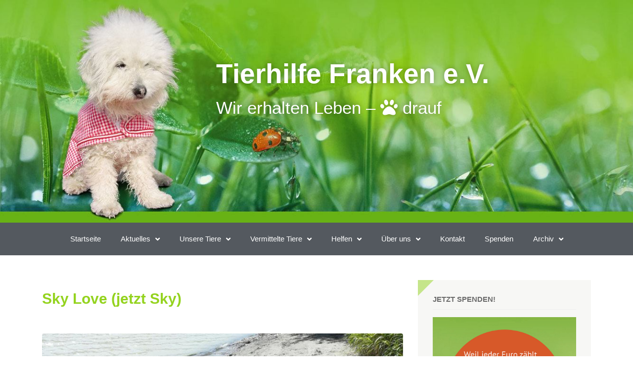

--- FILE ---
content_type: text/html; charset=UTF-8
request_url: https://tierhilfe-franken.de/geschichten/sky-love-jetzt-sky/
body_size: 66516
content:
<!DOCTYPE html><html lang="de"><head><meta charset="UTF-8"><meta name="viewport" content="width=device-width, initial-scale=1.0, viewport-fit=cover" /><title>Sky Love (jetzt Sky) &#8211; Tierhilfe Franken e.V.</title><meta name='robots' content='max-image-preview:large' /><link rel="alternate" type="application/rss+xml" title="Tierhilfe Franken e.V. &raquo; Feed" href="https://tierhilfe-franken.de/feed/" /><link rel="alternate" type="application/rss+xml" title="Tierhilfe Franken e.V. &raquo; Kommentar-Feed" href="https://tierhilfe-franken.de/comments/feed/" /><link rel="alternate" type="text/calendar" title="Tierhilfe Franken e.V. &raquo; iCal Feed" href="https://tierhilfe-franken.de/events/?ical=1" /><link rel="alternate" title="oEmbed (JSON)" type="application/json+oembed" href="https://tierhilfe-franken.de/wp-json/oembed/1.0/embed?url=https%3A%2F%2Ftierhilfe-franken.de%2Fgeschichten%2Fsky-love-jetzt-sky%2F" /><link rel="alternate" title="oEmbed (XML)" type="text/xml+oembed" href="https://tierhilfe-franken.de/wp-json/oembed/1.0/embed?url=https%3A%2F%2Ftierhilfe-franken.de%2Fgeschichten%2Fsky-love-jetzt-sky%2F&#038;format=xml" /><style id='wp-img-auto-sizes-contain-inline-css' type='text/css'>img:is([sizes=auto i],[sizes^="auto," i]){contain-intrinsic-size:3000px 1500px}
/*# sourceURL=wp-img-auto-sizes-contain-inline-css */</style><link rel='stylesheet' id='givewp-campaign-blocks-fonts-css' href='https://tierhilfe-franken.de/wp-content/cache/autoptimize/autoptimize_single_56d5dcd4bfd98babdeee66a70b67074c.php?ver=1652102426' type='text/css' media='all' /><link rel='stylesheet' id='wp-block-library-css' href='https://tierhilfe-franken.de/wp-includes/css/dist/block-library/style.min.css?ver=6.9' type='text/css' media='all' /><style id='classic-theme-styles-inline-css' type='text/css'>/*! This file is auto-generated */
.wp-block-button__link{color:#fff;background-color:#32373c;border-radius:9999px;box-shadow:none;text-decoration:none;padding:calc(.667em + 2px) calc(1.333em + 2px);font-size:1.125em}.wp-block-file__button{background:#32373c;color:#fff;text-decoration:none}
/*# sourceURL=/wp-includes/css/classic-themes.min.css */</style><style id='givewp-campaign-comments-block-style-inline-css' type='text/css'>.givewp-campaign-comment-block-card{display:flex;gap:var(--givewp-spacing-3);padding:var(--givewp-spacing-4) 0}.givewp-campaign-comment-block-card__avatar{align-items:center;border-radius:50%;display:flex;height:40px;justify-content:center;width:40px}.givewp-campaign-comment-block-card__avatar img{align-items:center;border-radius:50%;display:flex;height:auto;justify-content:center;min-width:40px;width:100%}.givewp-campaign-comment-block-card__donor-name{color:var(--givewp-neutral-700);font-size:1rem;font-weight:600;line-height:1.5;margin:0;text-align:left}.givewp-campaign-comment-block-card__details{align-items:center;color:var(--givewp-neutral-400);display:flex;font-size:.875rem;font-weight:500;gap:var(--givewp-spacing-2);height:auto;line-height:1.43;margin:2px 0 var(--givewp-spacing-3) 0;text-align:left}.givewp-campaign-comment-block-card__comment{color:var(--givewp-neutral-700);font-size:1rem;line-height:1.5;margin:0;text-align:left}.givewp-campaign-comment-block-card__read-more{background:none;border:none;color:var(--givewp-blue-500);cursor:pointer;font-size:.875rem;line-height:1.43;outline:none;padding:0}
.givewp-campaign-comments-block-empty-state{align-items:center;background-color:var(--givewp-shades-white);border:1px solid var(--givewp-neutral-50);border-radius:.5rem;display:flex;flex-direction:column;justify-content:center;padding:var(--givewp-spacing-6)}.givewp-campaign-comments-block-empty-state__details{align-items:center;display:flex;flex-direction:column;gap:var(--givewp-spacing-1);justify-content:center;margin:.875rem 0}.givewp-campaign-comments-block-empty-state__title{color:var(--givewp-neutral-700);font-size:1rem;font-weight:500;margin:0}.givewp-campaign-comments-block-empty-state__description{color:var(--givewp-neutral-700);font-size:.875rem;line-height:1.43;margin:0}
.givewp-campaign-comment-block{background-color:var(--givewp-shades-white);display:flex;flex-direction:column;gap:var(--givewp-spacing-2);padding:var(--givewp-spacing-6) 0}.givewp-campaign-comment-block__title{color:var(--givewp-neutral-900);font-size:18px;font-weight:600;line-height:1.56;margin:0;text-align:left}.givewp-campaign-comment-block__cta{align-items:center;background-color:var(--givewp-neutral-50);border-radius:4px;color:var(--giewp-neutral-500);display:flex;font-size:14px;font-weight:600;gap:8px;height:36px;line-height:1.43;margin:0;padding:var(--givewp-spacing-2) var(--givewp-spacing-4);text-align:left}

/*# sourceURL=https://tierhilfe-franken.de/wp-content/plugins/give/build/campaignCommentsBlockApp.css */</style><style id='givewp-campaign-cover-block-style-inline-css' type='text/css'>.givewp-campaign-selector{border:1px solid #e5e7eb;border-radius:5px;box-shadow:0 2px 4px 0 rgba(0,0,0,.05);display:flex;flex-direction:column;gap:20px;padding:40px 24px}.givewp-campaign-selector__label{padding-bottom:16px}.givewp-campaign-selector__select input[type=text]:focus{border-color:transparent;box-shadow:0 0 0 1px transparent;outline:2px solid transparent}.givewp-campaign-selector__logo{align-self:center}.givewp-campaign-selector__open{background:#2271b1;border:none;border-radius:5px;color:#fff;cursor:pointer;padding:.5rem 1rem}.givewp-campaign-selector__submit{background-color:#27ae60;border:0;border-radius:5px;color:#fff;font-weight:700;outline:none;padding:1rem;text-align:center;transition:.2s;width:100%}.givewp-campaign-selector__submit:disabled{background-color:#f3f4f6;color:#9ca0af}.givewp-campaign-selector__submit:hover:not(:disabled){cursor:pointer;filter:brightness(1.2)}
.givewp-campaign-cover-block__button{align-items:center;border:1px solid #2271b1;border-radius:2px;color:#2271b1;display:flex;justify-content:center;margin-bottom:.5rem;min-height:32px;width:100%}.givewp-campaign-cover-block__image{border-radius:2px;display:flex;flex-grow:1;margin-bottom:.5rem;max-height:4.44rem;-o-object-fit:cover;object-fit:cover;width:100%}.givewp-campaign-cover-block__help-text{color:#4b5563;font-size:.75rem;font-stretch:normal;font-style:normal;font-weight:400;letter-spacing:normal;line-height:1.4;text-align:left}.givewp-campaign-cover-block__edit-campaign-link{align-items:center;display:inline-flex;font-size:.75rem;font-stretch:normal;font-style:normal;font-weight:400;gap:.125rem;line-height:1.4}.givewp-campaign-cover-block__edit-campaign-link svg{fill:currentColor;height:1.25rem;width:1.25rem}.givewp-campaign-cover-block-preview__image{align-items:center;display:flex;height:100%;justify-content:center;width:100%}

/*# sourceURL=https://tierhilfe-franken.de/wp-content/plugins/give/build/campaignCoverBlock.css */</style><style id='givewp-campaign-donations-style-inline-css' type='text/css'>.givewp-campaign-donations-block{padding:1.5rem 0}.givewp-campaign-donations-block *{font-family:Inter,sans-serif}.givewp-campaign-donations-block .givewp-campaign-donations-block__header{align-items:center;display:flex;justify-content:space-between;margin-bottom:.5rem}.givewp-campaign-donations-block .givewp-campaign-donations-block__title{color:var(--givewp-neutral-900);font-size:1.125rem;font-weight:600;line-height:1.56;margin:0}.givewp-campaign-donations-block .givewp-campaign-donations-block__donations{display:grid;gap:.5rem;margin:0;padding:0}.givewp-campaign-donations-block .givewp-campaign-donations-block__donation,.givewp-campaign-donations-block .givewp-campaign-donations-block__empty-state{background-color:var(--givewp-shades-white);border:1px solid var(--givewp-neutral-50);border-radius:.5rem;display:flex;padding:1rem}.givewp-campaign-donations-block .givewp-campaign-donations-block__donation{align-items:center;gap:.75rem}.givewp-campaign-donations-block .givewp-campaign-donations-block__donation-icon{align-items:center;display:flex}.givewp-campaign-donations-block .givewp-campaign-donations-block__donation-icon img{border-radius:100%;height:2.5rem;-o-object-fit:cover;object-fit:cover;width:2.5rem}.givewp-campaign-donations-block .givewp-campaign-donations-block__donation-info{display:flex;flex-direction:column;justify-content:center;row-gap:.25rem}.givewp-campaign-donations-block .givewp-campaign-donations-block__donation-description{color:var(--givewp-neutral-500);font-size:1rem;font-weight:500;line-height:1.5;margin:0}.givewp-campaign-donations-block .givewp-campaign-donations-block__donation-description strong{color:var(--givewp-neutral-700);font-weight:600}.givewp-campaign-donations-block .givewp-campaign-donations-block__donation-date{align-items:center;color:var(--givewp-neutral-400);display:flex;font-size:.875rem;font-weight:500;line-height:1.43}.givewp-campaign-donations-block .givewp-campaign-donations-block__donation-ribbon{align-items:center;border-radius:100%;color:#1f2937;display:flex;height:1.25rem;justify-content:center;margin-left:auto;width:1.25rem}.givewp-campaign-donations-block .givewp-campaign-donations-block__donation-ribbon[data-position="1"]{background-color:gold}.givewp-campaign-donations-block .givewp-campaign-donations-block__donation-ribbon[data-position="2"]{background-color:silver}.givewp-campaign-donations-block .givewp-campaign-donations-block__donation-ribbon[data-position="3"]{background-color:#cd7f32;color:#fffaf2}.givewp-campaign-donations-block .givewp-campaign-donations-block__donation-amount{color:var(--givewp-neutral-700);font-size:1.125rem;font-weight:600;line-height:1.56;margin-left:auto}.givewp-campaign-donations-block .givewp-campaign-donations-block__footer{display:flex;justify-content:center;margin-top:.5rem}.givewp-campaign-donations-block .givewp-campaign-donations-block__donate-button button.givewp-donation-form-modal__open,.givewp-campaign-donations-block .givewp-campaign-donations-block__empty-button button.givewp-donation-form-modal__open,.givewp-campaign-donations-block .givewp-campaign-donations-block__load-more-button{background:none!important;border:1px solid var(--givewp-primary-color);border-radius:.5rem;color:var(--givewp-primary-color)!important;font-size:.875rem;font-weight:600;line-height:1.43;padding:.25rem 1rem!important}.givewp-campaign-donations-block .givewp-campaign-donations-block__donate-button button.givewp-donation-form-modal__open:hover,.givewp-campaign-donations-block .givewp-campaign-donations-block__empty-button button.givewp-donation-form-modal__open:hover,.givewp-campaign-donations-block .givewp-campaign-donations-block__load-more-button:hover{background:var(--givewp-primary-color)!important;color:var(--givewp-shades-white)!important}.givewp-campaign-donations-block .givewp-campaign-donations-block__empty-state{align-items:center;flex-direction:column;padding:1.5rem}.givewp-campaign-donations-block .givewp-campaign-donations-block__empty-description,.givewp-campaign-donations-block .givewp-campaign-donations-block__empty-title{color:var(--givewp-neutral-700);margin:0}.givewp-campaign-donations-block .givewp-campaign-donations-block__empty-title{font-size:1rem;font-weight:500;line-height:1.5}.givewp-campaign-donations-block .givewp-campaign-donations-block__empty-description{font-size:.875rem;line-height:1.43;margin-top:.25rem}.givewp-campaign-donations-block .givewp-campaign-donations-block__empty-icon{color:var(--givewp-secondary-color);margin-bottom:.875rem;order:-1}.givewp-campaign-donations-block .givewp-campaign-donations-block__empty-button{margin-top:.875rem}.givewp-campaign-donations-block .givewp-campaign-donations-block__empty-button button.givewp-donation-form-modal__open{border-radius:.25rem;padding:.5rem 1rem!important}

/*# sourceURL=https://tierhilfe-franken.de/wp-content/plugins/give/build/campaignDonationsBlockApp.css */</style><style id='givewp-campaign-donors-style-inline-css' type='text/css'>.givewp-campaign-donors-block{padding:1.5rem 0}.givewp-campaign-donors-block *{font-family:Inter,sans-serif}.givewp-campaign-donors-block .givewp-campaign-donors-block__header{align-items:center;display:flex;justify-content:space-between;margin-bottom:.5rem}.givewp-campaign-donors-block .givewp-campaign-donors-block__title{color:var(--givewp-neutral-900);font-size:1.125rem;font-weight:600;line-height:1.56;margin:0}.givewp-campaign-donors-block .givewp-campaign-donors-block__donors{display:grid;gap:.5rem;margin:0;padding:0}.givewp-campaign-donors-block .givewp-campaign-donors-block__donor,.givewp-campaign-donors-block .givewp-campaign-donors-block__empty-state{background-color:var(--givewp-shades-white);border:1px solid var(--givewp-neutral-50);border-radius:.5rem;display:flex;padding:1rem}.givewp-campaign-donors-block .givewp-campaign-donors-block__donor{align-items:center;gap:.75rem}.givewp-campaign-donors-block .givewp-campaign-donors-block__donor-avatar{align-items:center;display:flex}.givewp-campaign-donors-block .givewp-campaign-donors-block__donor-avatar img{border-radius:100%;height:2.5rem;-o-object-fit:cover;object-fit:cover;width:2.5rem}.givewp-campaign-donors-block .givewp-campaign-donors-block__donor-info{align-items:center;display:flex;flex-wrap:wrap;row-gap:.25rem}.givewp-campaign-donors-block .givewp-campaign-donors-block__donor-name{color:var(--givewp-neutral-900);font-size:1rem;font-weight:600;line-height:1.5;margin:0}.givewp-campaign-donors-block .givewp-campaign-donors-block__donor-date{align-items:center;color:var(--givewp-neutral-400);display:flex;font-size:.875rem;font-weight:500;line-height:1.43}.givewp-campaign-donors-block .givewp-campaign-donors-block__donor-date:before{background:var(--givewp-neutral-100);border-radius:100%;content:"";display:block;height:.25rem;margin:0 .5rem;width:.25rem}.givewp-campaign-donors-block .givewp-campaign-donors-block__donor-ribbon{align-items:center;border-radius:100%;color:#1f2937;display:flex;height:1.25rem;justify-content:center;margin-left:.5rem;width:1.25rem}.givewp-campaign-donors-block .givewp-campaign-donors-block__donor-ribbon[data-position="1"]{background-color:gold}.givewp-campaign-donors-block .givewp-campaign-donors-block__donor-ribbon[data-position="2"]{background-color:silver}.givewp-campaign-donors-block .givewp-campaign-donors-block__donor-ribbon[data-position="3"]{background-color:#cd7f32;color:#fffaf2}.givewp-campaign-donors-block .givewp-campaign-donors-block__donor-company{color:var(--givewp-neutral-400);display:flex;flex:0 0 100%;font-size:.875rem;font-weight:500;line-height:1.43}.givewp-campaign-donors-block .givewp-campaign-donors-block__donor-amount{color:var(--givewp-neutral-700);font-size:1.125rem;font-weight:600;line-height:1.56;margin-left:auto}.givewp-campaign-donors-block .givewp-campaign-donors-block__footer{display:flex;justify-content:center;margin-top:.5rem}.givewp-campaign-donors-block .givewp-campaign-donors-block__donate-button button.givewp-donation-form-modal__open,.givewp-campaign-donors-block .givewp-campaign-donors-block__empty-button button.givewp-donation-form-modal__open,.givewp-campaign-donors-block .givewp-campaign-donors-block__load-more-button{background:none!important;border:1px solid var(--givewp-primary-color);border-radius:.5rem;color:var(--givewp-primary-color)!important;font-size:.875rem;font-weight:600;line-height:1.43;padding:.25rem 1rem!important}.givewp-campaign-donors-block .givewp-campaign-donors-block__donate-button button.givewp-donation-form-modal__open:hover,.givewp-campaign-donors-block .givewp-campaign-donors-block__empty-button button.givewp-donation-form-modal__open:hover,.givewp-campaign-donors-block .givewp-campaign-donors-block__load-more-button:hover{background:var(--givewp-primary-color)!important;color:var(--givewp-shades-white)!important}.givewp-campaign-donors-block .givewp-campaign-donors-block__empty-state{align-items:center;flex-direction:column;padding:1.5rem}.givewp-campaign-donors-block .givewp-campaign-donors-block__empty-description,.givewp-campaign-donors-block .givewp-campaign-donors-block__empty-title{color:var(--givewp-neutral-700);margin:0}.givewp-campaign-donors-block .givewp-campaign-donors-block__empty-title{font-size:1rem;font-weight:500;line-height:1.5}.givewp-campaign-donors-block .givewp-campaign-donors-block__empty-description{font-size:.875rem;line-height:1.43;margin-top:.25rem}.givewp-campaign-donors-block .givewp-campaign-donors-block__empty-icon{color:var(--givewp-secondary-color);margin-bottom:.875rem;order:-1}.givewp-campaign-donors-block .givewp-campaign-donors-block__empty-button{margin-top:.875rem}.givewp-campaign-donors-block .givewp-campaign-donors-block__empty-button button.givewp-donation-form-modal__open{border-radius:.25rem;padding:.5rem 1rem!important}

/*# sourceURL=https://tierhilfe-franken.de/wp-content/plugins/give/build/campaignDonorsBlockApp.css */</style><style id='givewp-campaign-form-style-inline-css' type='text/css'>.givewp-donation-form-modal{outline:none;overflow-y:scroll;padding:1rem;width:100%}.givewp-donation-form-modal[data-entering=true]{animation:modal-fade .3s,modal-zoom .6s}@keyframes modal-fade{0%{opacity:0}to{opacity:1}}@keyframes modal-zoom{0%{transform:scale(.8)}to{transform:scale(1)}}.givewp-donation-form-modal__overlay{align-items:center;background:rgba(0,0,0,.7);display:flex;flex-direction:column;height:var(--visual-viewport-height);justify-content:center;left:0;position:fixed;top:0;width:100vw;z-index:100}.givewp-donation-form-modal__overlay[data-loading=true]{display:none}.givewp-donation-form-modal__overlay[data-entering=true]{animation:modal-fade .3s}.givewp-donation-form-modal__overlay[data-exiting=true]{animation:modal-fade .15s ease-in reverse}.givewp-donation-form-modal__open__spinner{left:50%;line-height:1;position:absolute;top:50%;transform:translate(-50%,-50%);z-index:100}.givewp-donation-form-modal__open{position:relative}.givewp-donation-form-modal__close{background:#e7e8ed;border:1px solid transparent;border-radius:50%;cursor:pointer;display:flex;padding:.75rem;position:fixed;right:25px;top:25px;transition:.2s;width:-moz-fit-content;width:fit-content;z-index:999}.givewp-donation-form-modal__close svg{height:1rem;width:1rem}.givewp-donation-form-modal__close:active,.givewp-donation-form-modal__close:focus,.givewp-donation-form-modal__close:hover{background-color:#caccd7;border:1px solid #caccd7}.admin-bar .givewp-donation-form-modal{margin-top:32px}.admin-bar .givewp-donation-form-modal__close{top:57px}
.givewp-entity-selector{border:1px solid #e5e7eb;border-radius:5px;box-shadow:0 2px 4px 0 rgba(0,0,0,.05);display:flex;flex-direction:column;gap:20px;padding:40px 24px}.givewp-entity-selector__label{padding-bottom:16px}.givewp-entity-selector__select input[type=text]:focus{border-color:transparent;box-shadow:0 0 0 1px transparent;outline:2px solid transparent}.givewp-entity-selector__logo{align-self:center}.givewp-entity-selector__open{background:#2271b1;border:none;border-radius:5px;color:#fff;cursor:pointer;padding:.5rem 1rem}.givewp-entity-selector__submit{background-color:#27ae60;border:0;border-radius:5px;color:#fff;font-weight:700;outline:none;padding:1rem;text-align:center;transition:.2s;width:100%}.givewp-entity-selector__submit:disabled{background-color:#f3f4f6;color:#9ca0af}.givewp-entity-selector__submit:hover:not(:disabled){cursor:pointer;filter:brightness(1.2)}
.givewp-campaign-selector{border:1px solid #e5e7eb;border-radius:5px;box-shadow:0 2px 4px 0 rgba(0,0,0,.05);display:flex;flex-direction:column;gap:20px;padding:40px 24px}.givewp-campaign-selector__label{padding-bottom:16px}.givewp-campaign-selector__select input[type=text]:focus{border-color:transparent;box-shadow:0 0 0 1px transparent;outline:2px solid transparent}.givewp-campaign-selector__logo{align-self:center}.givewp-campaign-selector__open{background:#2271b1;border:none;border-radius:5px;color:#fff;cursor:pointer;padding:.5rem 1rem}.givewp-campaign-selector__submit{background-color:#27ae60;border:0;border-radius:5px;color:#fff;font-weight:700;outline:none;padding:1rem;text-align:center;transition:.2s;width:100%}.givewp-campaign-selector__submit:disabled{background-color:#f3f4f6;color:#9ca0af}.givewp-campaign-selector__submit:hover:not(:disabled){cursor:pointer;filter:brightness(1.2)}
.givewp-donation-form-link,.givewp-donation-form-modal__open{background:var(--givewp-primary-color,#2271b1);border:none;border-radius:5px;color:#fff;cursor:pointer;font-family:-apple-system,BlinkMacSystemFont,Segoe UI,Roboto,Oxygen-Sans,Ubuntu,Cantarell,Helvetica Neue,sans-serif;font-size:1rem;font-weight:500!important;line-height:1.5;padding:.75rem 1.25rem!important;text-decoration:none!important;transition:all .2s ease;width:100%}.givewp-donation-form-link:active,.givewp-donation-form-link:focus,.givewp-donation-form-link:focus-visible,.givewp-donation-form-link:hover,.givewp-donation-form-modal__open:active,.givewp-donation-form-modal__open:focus,.givewp-donation-form-modal__open:focus-visible,.givewp-donation-form-modal__open:hover{background-color:color-mix(in srgb,var(--givewp-primary-color,#2271b1),#000 20%)}.components-input-control__label{width:100%}.wp-block-givewp-campaign-form{position:relative}.wp-block-givewp-campaign-form form[id*=give-form] #give-gateway-radio-list>li input[type=radio]{display:inline-block}.wp-block-givewp-campaign-form iframe{pointer-events:none;width:100%!important}.give-change-donation-form-btn svg{margin-top:3px}.givewp-default-form-toggle{margin-top:var(--givewp-spacing-4)}

/*# sourceURL=https://tierhilfe-franken.de/wp-content/plugins/give/build/campaignFormBlock.css */</style><style id='givewp-campaign-goal-style-inline-css' type='text/css'>.givewp-campaign-goal{display:flex;flex-direction:column;gap:.5rem;padding-bottom:1rem}.givewp-campaign-goal__container{display:flex;flex-direction:row;justify-content:space-between}.givewp-campaign-goal__container-item{display:flex;flex-direction:column;gap:.2rem}.givewp-campaign-goal__container-item span{color:var(--givewp-neutral-500);font-size:12px;font-weight:600;letter-spacing:.48px;line-height:1.5;text-transform:uppercase}.givewp-campaign-goal__container-item strong{color:var(--givewp-neutral-900);font-size:20px;font-weight:600;line-height:1.6}.givewp-campaign-goal__progress-bar{display:flex}.givewp-campaign-goal__progress-bar-container{background-color:#f2f2f2;border-radius:14px;box-shadow:inset 0 1px 4px 0 rgba(0,0,0,.09);display:flex;flex-grow:1;height:8px}.givewp-campaign-goal__progress-bar-progress{background:var(--givewp-secondary-color,#2d802f);border-radius:14px;box-shadow:inset 0 1px 4px 0 rgba(0,0,0,.09);display:flex;height:8px}

/*# sourceURL=https://tierhilfe-franken.de/wp-content/plugins/give/build/campaignGoalBlockApp.css */</style><style id='givewp-campaign-stats-block-style-inline-css' type='text/css'>.givewp-campaign-stats-block span{color:var(--givewp-neutral-500);display:block;font-size:12px;font-weight:600;letter-spacing:.48px;line-height:1.5;margin-bottom:2px;text-align:left;text-transform:uppercase}.givewp-campaign-stats-block strong{color:var(--givewp-neutral-900);font-size:20px;font-weight:600;letter-spacing:normal;line-height:1.6}

/*# sourceURL=https://tierhilfe-franken.de/wp-content/plugins/give/build/campaignStatsBlockApp.css */</style><style id='givewp-campaign-donate-button-style-inline-css' type='text/css'>.givewp-donation-form-link,.givewp-donation-form-modal__open{background:var(--givewp-primary-color,#2271b1);border:none;border-radius:5px;color:#fff;cursor:pointer;font-family:-apple-system,BlinkMacSystemFont,Segoe UI,Roboto,Oxygen-Sans,Ubuntu,Cantarell,Helvetica Neue,sans-serif;font-size:1rem;font-weight:500!important;line-height:1.5;padding:.75rem 1.25rem!important;text-decoration:none!important;transition:all .2s ease;width:100%}.givewp-donation-form-link:active,.givewp-donation-form-link:focus,.givewp-donation-form-link:focus-visible,.givewp-donation-form-link:hover,.givewp-donation-form-modal__open:active,.givewp-donation-form-modal__open:focus,.givewp-donation-form-modal__open:focus-visible,.givewp-donation-form-modal__open:hover{background-color:color-mix(in srgb,var(--givewp-primary-color,#2271b1),#000 20%)}.give-change-donation-form-btn svg{margin-top:3px}.givewp-default-form-toggle{margin-top:var(--givewp-spacing-4)}

/*# sourceURL=https://tierhilfe-franken.de/wp-content/plugins/give/build/campaignDonateButtonBlockApp.css */</style><style id='global-styles-inline-css' type='text/css'>:root{--wp--preset--aspect-ratio--square: 1;--wp--preset--aspect-ratio--4-3: 4/3;--wp--preset--aspect-ratio--3-4: 3/4;--wp--preset--aspect-ratio--3-2: 3/2;--wp--preset--aspect-ratio--2-3: 2/3;--wp--preset--aspect-ratio--16-9: 16/9;--wp--preset--aspect-ratio--9-16: 9/16;--wp--preset--color--black: #000000;--wp--preset--color--cyan-bluish-gray: #abb8c3;--wp--preset--color--white: #ffffff;--wp--preset--color--pale-pink: #f78da7;--wp--preset--color--vivid-red: #cf2e2e;--wp--preset--color--luminous-vivid-orange: #ff6900;--wp--preset--color--luminous-vivid-amber: #fcb900;--wp--preset--color--light-green-cyan: #7bdcb5;--wp--preset--color--vivid-green-cyan: #00d084;--wp--preset--color--pale-cyan-blue: #8ed1fc;--wp--preset--color--vivid-cyan-blue: #0693e3;--wp--preset--color--vivid-purple: #9b51e0;--wp--preset--gradient--vivid-cyan-blue-to-vivid-purple: linear-gradient(135deg,rgb(6,147,227) 0%,rgb(155,81,224) 100%);--wp--preset--gradient--light-green-cyan-to-vivid-green-cyan: linear-gradient(135deg,rgb(122,220,180) 0%,rgb(0,208,130) 100%);--wp--preset--gradient--luminous-vivid-amber-to-luminous-vivid-orange: linear-gradient(135deg,rgb(252,185,0) 0%,rgb(255,105,0) 100%);--wp--preset--gradient--luminous-vivid-orange-to-vivid-red: linear-gradient(135deg,rgb(255,105,0) 0%,rgb(207,46,46) 100%);--wp--preset--gradient--very-light-gray-to-cyan-bluish-gray: linear-gradient(135deg,rgb(238,238,238) 0%,rgb(169,184,195) 100%);--wp--preset--gradient--cool-to-warm-spectrum: linear-gradient(135deg,rgb(74,234,220) 0%,rgb(151,120,209) 20%,rgb(207,42,186) 40%,rgb(238,44,130) 60%,rgb(251,105,98) 80%,rgb(254,248,76) 100%);--wp--preset--gradient--blush-light-purple: linear-gradient(135deg,rgb(255,206,236) 0%,rgb(152,150,240) 100%);--wp--preset--gradient--blush-bordeaux: linear-gradient(135deg,rgb(254,205,165) 0%,rgb(254,45,45) 50%,rgb(107,0,62) 100%);--wp--preset--gradient--luminous-dusk: linear-gradient(135deg,rgb(255,203,112) 0%,rgb(199,81,192) 50%,rgb(65,88,208) 100%);--wp--preset--gradient--pale-ocean: linear-gradient(135deg,rgb(255,245,203) 0%,rgb(182,227,212) 50%,rgb(51,167,181) 100%);--wp--preset--gradient--electric-grass: linear-gradient(135deg,rgb(202,248,128) 0%,rgb(113,206,126) 100%);--wp--preset--gradient--midnight: linear-gradient(135deg,rgb(2,3,129) 0%,rgb(40,116,252) 100%);--wp--preset--font-size--small: 13px;--wp--preset--font-size--medium: 20px;--wp--preset--font-size--large: 36px;--wp--preset--font-size--x-large: 42px;--wp--preset--spacing--20: 0.44rem;--wp--preset--spacing--30: 0.67rem;--wp--preset--spacing--40: 1rem;--wp--preset--spacing--50: 1.5rem;--wp--preset--spacing--60: 2.25rem;--wp--preset--spacing--70: 3.38rem;--wp--preset--spacing--80: 5.06rem;--wp--preset--shadow--natural: 6px 6px 9px rgba(0, 0, 0, 0.2);--wp--preset--shadow--deep: 12px 12px 50px rgba(0, 0, 0, 0.4);--wp--preset--shadow--sharp: 6px 6px 0px rgba(0, 0, 0, 0.2);--wp--preset--shadow--outlined: 6px 6px 0px -3px rgb(255, 255, 255), 6px 6px rgb(0, 0, 0);--wp--preset--shadow--crisp: 6px 6px 0px rgb(0, 0, 0);}:where(.is-layout-flex){gap: 0.5em;}:where(.is-layout-grid){gap: 0.5em;}body .is-layout-flex{display: flex;}.is-layout-flex{flex-wrap: wrap;align-items: center;}.is-layout-flex > :is(*, div){margin: 0;}body .is-layout-grid{display: grid;}.is-layout-grid > :is(*, div){margin: 0;}:where(.wp-block-columns.is-layout-flex){gap: 2em;}:where(.wp-block-columns.is-layout-grid){gap: 2em;}:where(.wp-block-post-template.is-layout-flex){gap: 1.25em;}:where(.wp-block-post-template.is-layout-grid){gap: 1.25em;}.has-black-color{color: var(--wp--preset--color--black) !important;}.has-cyan-bluish-gray-color{color: var(--wp--preset--color--cyan-bluish-gray) !important;}.has-white-color{color: var(--wp--preset--color--white) !important;}.has-pale-pink-color{color: var(--wp--preset--color--pale-pink) !important;}.has-vivid-red-color{color: var(--wp--preset--color--vivid-red) !important;}.has-luminous-vivid-orange-color{color: var(--wp--preset--color--luminous-vivid-orange) !important;}.has-luminous-vivid-amber-color{color: var(--wp--preset--color--luminous-vivid-amber) !important;}.has-light-green-cyan-color{color: var(--wp--preset--color--light-green-cyan) !important;}.has-vivid-green-cyan-color{color: var(--wp--preset--color--vivid-green-cyan) !important;}.has-pale-cyan-blue-color{color: var(--wp--preset--color--pale-cyan-blue) !important;}.has-vivid-cyan-blue-color{color: var(--wp--preset--color--vivid-cyan-blue) !important;}.has-vivid-purple-color{color: var(--wp--preset--color--vivid-purple) !important;}.has-black-background-color{background-color: var(--wp--preset--color--black) !important;}.has-cyan-bluish-gray-background-color{background-color: var(--wp--preset--color--cyan-bluish-gray) !important;}.has-white-background-color{background-color: var(--wp--preset--color--white) !important;}.has-pale-pink-background-color{background-color: var(--wp--preset--color--pale-pink) !important;}.has-vivid-red-background-color{background-color: var(--wp--preset--color--vivid-red) !important;}.has-luminous-vivid-orange-background-color{background-color: var(--wp--preset--color--luminous-vivid-orange) !important;}.has-luminous-vivid-amber-background-color{background-color: var(--wp--preset--color--luminous-vivid-amber) !important;}.has-light-green-cyan-background-color{background-color: var(--wp--preset--color--light-green-cyan) !important;}.has-vivid-green-cyan-background-color{background-color: var(--wp--preset--color--vivid-green-cyan) !important;}.has-pale-cyan-blue-background-color{background-color: var(--wp--preset--color--pale-cyan-blue) !important;}.has-vivid-cyan-blue-background-color{background-color: var(--wp--preset--color--vivid-cyan-blue) !important;}.has-vivid-purple-background-color{background-color: var(--wp--preset--color--vivid-purple) !important;}.has-black-border-color{border-color: var(--wp--preset--color--black) !important;}.has-cyan-bluish-gray-border-color{border-color: var(--wp--preset--color--cyan-bluish-gray) !important;}.has-white-border-color{border-color: var(--wp--preset--color--white) !important;}.has-pale-pink-border-color{border-color: var(--wp--preset--color--pale-pink) !important;}.has-vivid-red-border-color{border-color: var(--wp--preset--color--vivid-red) !important;}.has-luminous-vivid-orange-border-color{border-color: var(--wp--preset--color--luminous-vivid-orange) !important;}.has-luminous-vivid-amber-border-color{border-color: var(--wp--preset--color--luminous-vivid-amber) !important;}.has-light-green-cyan-border-color{border-color: var(--wp--preset--color--light-green-cyan) !important;}.has-vivid-green-cyan-border-color{border-color: var(--wp--preset--color--vivid-green-cyan) !important;}.has-pale-cyan-blue-border-color{border-color: var(--wp--preset--color--pale-cyan-blue) !important;}.has-vivid-cyan-blue-border-color{border-color: var(--wp--preset--color--vivid-cyan-blue) !important;}.has-vivid-purple-border-color{border-color: var(--wp--preset--color--vivid-purple) !important;}.has-vivid-cyan-blue-to-vivid-purple-gradient-background{background: var(--wp--preset--gradient--vivid-cyan-blue-to-vivid-purple) !important;}.has-light-green-cyan-to-vivid-green-cyan-gradient-background{background: var(--wp--preset--gradient--light-green-cyan-to-vivid-green-cyan) !important;}.has-luminous-vivid-amber-to-luminous-vivid-orange-gradient-background{background: var(--wp--preset--gradient--luminous-vivid-amber-to-luminous-vivid-orange) !important;}.has-luminous-vivid-orange-to-vivid-red-gradient-background{background: var(--wp--preset--gradient--luminous-vivid-orange-to-vivid-red) !important;}.has-very-light-gray-to-cyan-bluish-gray-gradient-background{background: var(--wp--preset--gradient--very-light-gray-to-cyan-bluish-gray) !important;}.has-cool-to-warm-spectrum-gradient-background{background: var(--wp--preset--gradient--cool-to-warm-spectrum) !important;}.has-blush-light-purple-gradient-background{background: var(--wp--preset--gradient--blush-light-purple) !important;}.has-blush-bordeaux-gradient-background{background: var(--wp--preset--gradient--blush-bordeaux) !important;}.has-luminous-dusk-gradient-background{background: var(--wp--preset--gradient--luminous-dusk) !important;}.has-pale-ocean-gradient-background{background: var(--wp--preset--gradient--pale-ocean) !important;}.has-electric-grass-gradient-background{background: var(--wp--preset--gradient--electric-grass) !important;}.has-midnight-gradient-background{background: var(--wp--preset--gradient--midnight) !important;}.has-small-font-size{font-size: var(--wp--preset--font-size--small) !important;}.has-medium-font-size{font-size: var(--wp--preset--font-size--medium) !important;}.has-large-font-size{font-size: var(--wp--preset--font-size--large) !important;}.has-x-large-font-size{font-size: var(--wp--preset--font-size--x-large) !important;}
:where(.wp-block-post-template.is-layout-flex){gap: 1.25em;}:where(.wp-block-post-template.is-layout-grid){gap: 1.25em;}
:where(.wp-block-term-template.is-layout-flex){gap: 1.25em;}:where(.wp-block-term-template.is-layout-grid){gap: 1.25em;}
:where(.wp-block-columns.is-layout-flex){gap: 2em;}:where(.wp-block-columns.is-layout-grid){gap: 2em;}
:root :where(.wp-block-pullquote){font-size: 1.5em;line-height: 1.6;}
/*# sourceURL=global-styles-inline-css */</style><link rel='stylesheet' id='responsive-lightbox-swipebox-css' href='https://tierhilfe-franken.de/wp-content/plugins/responsive-lightbox/assets/swipebox/swipebox.min.css?ver=1.5.2' type='text/css' media='all' /><link rel='stylesheet' id='tribe-events-v2-single-skeleton-css' href='https://tierhilfe-franken.de/wp-content/cache/autoptimize/autoptimize_single_7816200b8ee0ebe7d38d0b346de2b663.php?ver=6.15.12.2' type='text/css' media='all' /><link rel='stylesheet' id='tribe-events-v2-single-skeleton-full-css' href='https://tierhilfe-franken.de/wp-content/cache/autoptimize/autoptimize_single_83dc36b228f07959815f738ec54f84e2.php?ver=6.15.12.2' type='text/css' media='all' /><link rel='stylesheet' id='tec-events-elementor-widgets-base-styles-css' href='https://tierhilfe-franken.de/wp-content/cache/autoptimize/autoptimize_single_6fc7abd853ee796ccc1ea3dbd8e8cb5a.php?ver=6.15.12.2' type='text/css' media='all' /><link rel='stylesheet' id='give-styles-css' href='https://tierhilfe-franken.de/wp-content/cache/autoptimize/autoptimize_single_2f8750849b08a4c206b2a4791b458662.php?ver=4.13.2' type='text/css' media='all' /><link rel='stylesheet' id='give-donation-summary-style-frontend-css' href='https://tierhilfe-franken.de/wp-content/cache/autoptimize/autoptimize_single_252c9c41e2e9cf69377a34e438d440fa.php?ver=4.13.2' type='text/css' media='all' /><link rel='stylesheet' id='givewp-design-system-foundation-css' href='https://tierhilfe-franken.de/wp-content/cache/autoptimize/autoptimize_single_9720a266b621eb4d900f3faeb2a98f87.php?ver=1.2.0' type='text/css' media='all' /><link rel='stylesheet' id='bootstrap-css-css' href='https://tierhilfe-franken.de/wp-content/themes/tierhilfe/css/bootstrap.min.css?ver=4.0.0' type='text/css' media='all' /><link rel='stylesheet' id='fontawesome-css' href='https://tierhilfe-franken.de/wp-content/themes/tierhilfe/css/font-awesome.min.css?ver=6.9' type='text/css' media='all' /><link rel='stylesheet' id='tierhilfe-styles-css' href='https://tierhilfe-franken.de/wp-content/cache/autoptimize/autoptimize_single_502cde075940d5667d58f29679b70c93.php?ver=1734017023' type='text/css' media='all' /><link rel='stylesheet' id='dflip-style-css' href='https://tierhilfe-franken.de/wp-content/plugins/3d-flipbook-dflip-lite/assets/css/dflip.min.css?ver=2.4.20' type='text/css' media='all' /><link rel='stylesheet' id='elementor-frontend-css' href='https://tierhilfe-franken.de/wp-content/plugins/elementor/assets/css/frontend.min.css?ver=3.33.4' type='text/css' media='all' /><link rel='stylesheet' id='widget-heading-css' href='https://tierhilfe-franken.de/wp-content/plugins/elementor/assets/css/widget-heading.min.css?ver=3.33.4' type='text/css' media='all' /><link rel='stylesheet' id='widget-nav-menu-css' href='https://tierhilfe-franken.de/wp-content/plugins/elementor-pro/assets/css/widget-nav-menu.min.css?ver=3.33.2' type='text/css' media='all' /><link rel='stylesheet' id='widget-social-icons-css' href='https://tierhilfe-franken.de/wp-content/plugins/elementor/assets/css/widget-social-icons.min.css?ver=3.33.4' type='text/css' media='all' /><link rel='stylesheet' id='e-apple-webkit-css' href='https://tierhilfe-franken.de/wp-content/plugins/elementor/assets/css/conditionals/apple-webkit.min.css?ver=3.33.4' type='text/css' media='all' /><link rel='stylesheet' id='elementor-icons-css' href='https://tierhilfe-franken.de/wp-content/plugins/elementor/assets/lib/eicons/css/elementor-icons.min.css?ver=5.44.0' type='text/css' media='all' /><link rel='stylesheet' id='elementor-post-45134-css' href='https://tierhilfe-franken.de/wp-content/cache/autoptimize/autoptimize_single_47a28af4c68a672b73aa51eb08b7399d.php?ver=1769095316' type='text/css' media='all' /><link rel='stylesheet' id='font-awesome-5-all-css' href='https://tierhilfe-franken.de/wp-content/plugins/elementor/assets/lib/font-awesome/css/all.min.css?ver=3.33.4' type='text/css' media='all' /><link rel='stylesheet' id='font-awesome-4-shim-css' href='https://tierhilfe-franken.de/wp-content/plugins/elementor/assets/lib/font-awesome/css/v4-shims.min.css?ver=3.33.4' type='text/css' media='all' /><link rel='stylesheet' id='elementor-post-5451-css' href='https://tierhilfe-franken.de/wp-content/cache/autoptimize/autoptimize_single_1e309dee880c3c1655e3bb5a4e1d2a08.php?ver=1769095317' type='text/css' media='all' /><link rel='stylesheet' id='elementor-post-5691-css' href='https://tierhilfe-franken.de/wp-content/cache/autoptimize/autoptimize_single_d4180c5229fa9f7ace3636fb8540284c.php?ver=1769095317' type='text/css' media='all' /><link rel='stylesheet' id='taxopress-frontend-css-css' href='https://tierhilfe-franken.de/wp-content/cache/autoptimize/autoptimize_single_d8bd920e83eb0256ac1b8c7f34715845.php?ver=3.41.0' type='text/css' media='all' /><link rel='stylesheet' id='borlabs-cookie-custom-css' href='https://tierhilfe-franken.de/wp-content/cache/autoptimize/autoptimize_single_171fbb599004a78b72a496491f85c90e.php?ver=3.3.21.1-49' type='text/css' media='all' /><link rel='stylesheet' id='eael-general-css' href='https://tierhilfe-franken.de/wp-content/plugins/essential-addons-for-elementor-lite/assets/front-end/css/view/general.min.css?ver=6.5.3' type='text/css' media='all' /><link rel='stylesheet' id='elementor-icons-shared-0-css' href='https://tierhilfe-franken.de/wp-content/plugins/elementor/assets/lib/font-awesome/css/fontawesome.min.css?ver=5.15.3' type='text/css' media='all' /><link rel='stylesheet' id='elementor-icons-fa-solid-css' href='https://tierhilfe-franken.de/wp-content/plugins/elementor/assets/lib/font-awesome/css/solid.min.css?ver=5.15.3' type='text/css' media='all' /><link rel='stylesheet' id='elementor-icons-fa-brands-css' href='https://tierhilfe-franken.de/wp-content/plugins/elementor/assets/lib/font-awesome/css/brands.min.css?ver=5.15.3' type='text/css' media='all' /> <script type="text/javascript" src="https://tierhilfe-franken.de/wp-includes/js/jquery/jquery.min.js?ver=3.7.1" id="jquery-core-js"></script> <script defer type="text/javascript" src="https://tierhilfe-franken.de/wp-includes/js/jquery/jquery-migrate.min.js?ver=3.4.1" id="jquery-migrate-js"></script> <script defer type="text/javascript" src="https://tierhilfe-franken.de/wp-content/plugins/responsive-lightbox/assets/swipebox/jquery.swipebox.min.js?ver=1.5.2" id="responsive-lightbox-swipebox-js"></script> <script defer src='https://tierhilfe-franken.de/wp-content/cache/autoptimize/autoptimize_single_cb3d1360f762264c72de111954bc7932.php'></script> <script defer type="text/javascript" src="https://tierhilfe-franken.de/wp-includes/js/underscore.min.js?ver=1.13.7" id="underscore-js"></script> <script defer src='https://tierhilfe-franken.de/wp-content/cache/autoptimize/autoptimize_single_34481ef35a9b1370ee508c495f453a32.php'></script> <script defer type="text/javascript" src="https://tierhilfe-franken.de/wp-content/plugins/responsive-lightbox/assets/infinitescroll/infinite-scroll.pkgd.min.js?ver=4.0.1" id="responsive-lightbox-infinite-scroll-js"></script> <script defer id="responsive-lightbox-js-before" src="[data-uri]"></script> <script defer type="text/javascript" src="https://tierhilfe-franken.de/wp-content/cache/autoptimize/autoptimize_single_046339c403d5b7205ee8e0bf75c8271b.php?ver=2.5.5" id="responsive-lightbox-js"></script> <script type="text/javascript" src="https://tierhilfe-franken.de/wp-includes/js/dist/hooks.min.js?ver=dd5603f07f9220ed27f1" id="wp-hooks-js"></script> <script type="text/javascript" src="https://tierhilfe-franken.de/wp-includes/js/dist/i18n.min.js?ver=c26c3dc7bed366793375" id="wp-i18n-js"></script> <script defer id="wp-i18n-js-after" src="[data-uri]"></script> <script defer id="give-js-extra" src="[data-uri]"></script> <script defer id="give-js-translations" src="[data-uri]"></script> <script defer type="text/javascript" src="https://tierhilfe-franken.de/wp-content/cache/autoptimize/autoptimize_single_49bd6efa22304bc6943f601143c63fa2.php?ver=8540f4f50a2032d9c5b5" id="give-js"></script> <script defer type="text/javascript" src="https://tierhilfe-franken.de/wp-content/plugins/elementor/assets/lib/font-awesome/js/v4-shims.min.js?ver=3.33.4" id="font-awesome-4-shim-js"></script> <script defer type="text/javascript" src="https://tierhilfe-franken.de/wp-content/cache/autoptimize/autoptimize_single_8fa2b9763d58f6cffcb0218dcc145b02.php?ver=3.41.0" id="taxopress-frontend-js-js"></script> <script data-no-optimize="1" data-no-minify="1" data-cfasync="false" type="text/javascript" src="https://tierhilfe-franken.de/wp-content/cache/borlabs-cookie/1/borlabs-cookie-config-de.json.js?ver=3.3.21.1-69" id="borlabs-cookie-config-js"></script> <link rel="https://api.w.org/" href="https://tierhilfe-franken.de/wp-json/" /><link rel="EditURI" type="application/rsd+xml" title="RSD" href="https://tierhilfe-franken.de/xmlrpc.php?rsd" /><meta name="generator" content="WordPress 6.9" /><link rel="canonical" href="https://tierhilfe-franken.de/geschichten/sky-love-jetzt-sky/" /><link rel='shortlink' href='https://tierhilfe-franken.de/?p=51941' /><meta name="tec-api-version" content="v1"><meta name="tec-api-origin" content="https://tierhilfe-franken.de"><link rel="alternate" href="https://tierhilfe-franken.de/wp-json/tribe/events/v1/" /><meta name="generator" content="Give v4.13.2" /><meta name="generator" content="Elementor 3.33.4; features: additional_custom_breakpoints; settings: css_print_method-external, google_font-enabled, font_display-auto"><style type="text/css">a.st_tag, a.internal_tag, .st_tag, .internal_tag { text-decoration: underline !important; }</style><style>.e-con.e-parent:nth-of-type(n+4):not(.e-lazyloaded):not(.e-no-lazyload),
				.e-con.e-parent:nth-of-type(n+4):not(.e-lazyloaded):not(.e-no-lazyload) * {
					background-image: none !important;
				}
				@media screen and (max-height: 1024px) {
					.e-con.e-parent:nth-of-type(n+3):not(.e-lazyloaded):not(.e-no-lazyload),
					.e-con.e-parent:nth-of-type(n+3):not(.e-lazyloaded):not(.e-no-lazyload) * {
						background-image: none !important;
					}
				}
				@media screen and (max-height: 640px) {
					.e-con.e-parent:nth-of-type(n+2):not(.e-lazyloaded):not(.e-no-lazyload),
					.e-con.e-parent:nth-of-type(n+2):not(.e-lazyloaded):not(.e-no-lazyload) * {
						background-image: none !important;
					}
				}</style><link rel="icon" href="https://tierhilfe-franken.de/wp-content/uploads/2022/02/favicon.png" sizes="32x32" /><link rel="icon" href="https://tierhilfe-franken.de/wp-content/uploads/2022/02/favicon.png" sizes="192x192" /><link rel="apple-touch-icon" href="https://tierhilfe-franken.de/wp-content/uploads/2022/02/favicon.png" /><meta name="msapplication-TileImage" content="https://tierhilfe-franken.de/wp-content/uploads/2022/02/favicon.png" /></head><body class="wp-singular geschichten-template-default single single-geschichten postid-51941 wp-theme-tierhilfe tribe-no-js elementor-default elementor-kit-45134"><header data-elementor-type="header" data-elementor-id="5451" class="elementor elementor-5451 elementor-location-header" data-elementor-post-type="elementor_library"><header class="elementor-section elementor-top-section elementor-element elementor-element-a465a83 elementor-section-content-middle elementor-section-full_width elementor-section-height-min-height elementor-section-height-default elementor-section-items-middle" data-id="a465a83" data-element_type="section" data-settings="{&quot;background_background&quot;:&quot;classic&quot;}"><div class="elementor-background-overlay"></div><div class="elementor-container elementor-column-gap-default"><div class="elementor-column elementor-col-33 elementor-top-column elementor-element elementor-element-fb8ff3f" data-id="fb8ff3f" data-element_type="column"><div class="elementor-widget-wrap"></div></div><div class="elementor-column elementor-col-66 elementor-top-column elementor-element elementor-element-3f16985" data-id="3f16985" data-element_type="column"><div class="elementor-widget-wrap elementor-element-populated"><div class="elementor-element elementor-element-cd4286c elementor-widget elementor-widget-theme-site-title elementor-widget-heading" data-id="cd4286c" data-element_type="widget" data-widget_type="theme-site-title.default"><div class="elementor-widget-container"><h1 class="elementor-heading-title elementor-size-default"><a href="https://tierhilfe-franken.de">Tierhilfe Franken e.V.</a></h1></div></div><div class="elementor-element elementor-element-186847d elementor-widget elementor-widget-heading" data-id="186847d" data-element_type="widget" data-widget_type="heading.default"><div class="elementor-widget-container"><h2 class="elementor-heading-title elementor-size-default">Wir erhalten Leben – <i class="fa fa-paw" aria-hidden="true"></i> drauf</h2></div></div></div></div></div></header><section class="elementor-section elementor-top-section elementor-element elementor-element-51b3dcb elementor-section-boxed elementor-section-height-default elementor-section-height-default" data-id="51b3dcb" data-element_type="section" data-settings="{&quot;background_background&quot;:&quot;classic&quot;}"><div class="elementor-container elementor-column-gap-default"><div class="elementor-column elementor-col-100 elementor-top-column elementor-element elementor-element-2ac093e" data-id="2ac093e" data-element_type="column"><div class="elementor-widget-wrap elementor-element-populated"><div class="elementor-element elementor-element-0819a3b elementor-nav-menu__align-center elementor-nav-menu--dropdown-mobile elementor-nav-menu--stretch elementor-nav-menu__text-align-aside elementor-nav-menu--toggle elementor-nav-menu--burger elementor-widget elementor-widget-nav-menu" data-id="0819a3b" data-element_type="widget" data-settings="{&quot;full_width&quot;:&quot;stretch&quot;,&quot;submenu_icon&quot;:{&quot;value&quot;:&quot;&lt;i class=\&quot;fas fa-angle-down\&quot; aria-hidden=\&quot;true\&quot;&gt;&lt;\/i&gt;&quot;,&quot;library&quot;:&quot;fa-solid&quot;},&quot;layout&quot;:&quot;horizontal&quot;,&quot;toggle&quot;:&quot;burger&quot;}" data-widget_type="nav-menu.default"><div class="elementor-widget-container"><nav aria-label="Menü" class="elementor-nav-menu--main elementor-nav-menu__container elementor-nav-menu--layout-horizontal e--pointer-underline e--animation-slide"><ul id="menu-1-0819a3b" class="elementor-nav-menu"><li class="menu-item menu-item-type-custom menu-item-object-custom menu-item-home menu-item-8620"><a href="https://tierhilfe-franken.de/#scroll" class="elementor-item elementor-item-anchor">Startseite</a></li><li class="menu-item menu-item-type-custom menu-item-object-custom menu-item-has-children menu-item-63"><a class="elementor-item">Aktuelles</a><ul class="sub-menu elementor-nav-menu--dropdown"><li class="menu-item menu-item-type-post_type menu-item-object-page menu-item-96046"><a href="https://tierhilfe-franken.de/aktuelles-vereinsgeschehen/20-jubilaeum/" class="elementor-sub-item">20. Jubiläum</a></li><li class="menu-item menu-item-type-taxonomy menu-item-object-category menu-item-66"><a href="https://tierhilfe-franken.de/aktuelles/tierhilfehaus/" class="elementor-sub-item">Im Tierhilfe Franken-Haus</a></li><li class="menu-item menu-item-type-post_type menu-item-object-page menu-item-68917"><a href="https://tierhilfe-franken.de/aktuelles-vereinsgeschehen/" class="elementor-sub-item">Aktuelles Vereinsgeschehen</a></li><li class="menu-item menu-item-type-post_type menu-item-object-page menu-item-37263"><a href="https://tierhilfe-franken.de/tv-beitraege/" class="elementor-sub-item">TV Beiträge</a></li><li class="menu-item menu-item-type-taxonomy menu-item-object-category menu-item-7139"><a href="https://tierhilfe-franken.de/aktuelles/presse/" class="elementor-sub-item">Presse</a></li><li class="menu-item menu-item-type-post_type menu-item-object-page menu-item-8701"><a href="https://tierhilfe-franken.de/aktuelles-vereinsgeschehen/jahreszeitungen/" class="elementor-sub-item">Jahreszeitungen</a></li><li class="menu-item menu-item-type-custom menu-item-object-custom menu-item-5907"><a href="/events" class="elementor-sub-item">Veranstaltungskalender</a></li><li class="menu-item menu-item-type-taxonomy menu-item-object-category menu-item-69"><a href="https://tierhilfe-franken.de/aktuelles/vermisst/" class="elementor-sub-item">Vermisst</a></li><li class="menu-item menu-item-type-taxonomy menu-item-object-category menu-item-70"><a href="https://tierhilfe-franken.de/aktuelles/zugelaufen/" class="elementor-sub-item">Zugelaufen</a></li></ul></li><li class="menu-item menu-item-type-custom menu-item-object-custom menu-item-has-children menu-item-5679"><a class="elementor-item">Unsere Tiere</a><ul class="sub-menu elementor-nav-menu--dropdown"><li class="menu-item menu-item-type-post_type menu-item-object-page menu-item-140"><a href="https://tierhilfe-franken.de/unsere-tiere/hunde/" class="elementor-sub-item">Hunde</a></li><li class="menu-item menu-item-type-post_type menu-item-object-page menu-item-147"><a href="https://tierhilfe-franken.de/unsere-tiere/katzen/" class="elementor-sub-item">Katzen</a></li><li class="menu-item menu-item-type-post_type menu-item-object-page menu-item-5884"><a href="https://tierhilfe-franken.de/unsere-tiere/kleintiere/" class="elementor-sub-item">Kleintiere</a></li><li class="menu-item menu-item-type-post_type menu-item-object-page menu-item-2209"><a href="https://tierhilfe-franken.de/unsere-tiere/regenbogenbruecke/" class="elementor-sub-item">Regenbogenbrücke</a></li></ul></li><li class="menu-item menu-item-type-custom menu-item-object-custom menu-item-has-children menu-item-5680"><a class="elementor-item">Vermittelte Tiere</a><ul class="sub-menu elementor-nav-menu--dropdown"><li class="menu-item menu-item-type-post_type menu-item-object-page menu-item-2502"><a href="https://tierhilfe-franken.de/vermittelte-tiere/geschichten/" class="elementor-sub-item">Geschichten aus dem neuen Zuhause</a></li><li class="menu-item menu-item-type-post_type menu-item-object-page menu-item-57710"><a href="https://tierhilfe-franken.de/vermittelte-tiere/hunde/" class="elementor-sub-item">Hunde</a></li><li class="menu-item menu-item-type-post_type menu-item-object-page menu-item-57706"><a href="https://tierhilfe-franken.de/vermittelte-tiere/katzen/" class="elementor-sub-item">Katzen</a></li><li class="menu-item menu-item-type-post_type menu-item-object-page menu-item-57704"><a href="https://tierhilfe-franken.de/vermittelte-tiere/kleintiere/" class="elementor-sub-item">Kleintiere</a></li><li class="menu-item menu-item-type-taxonomy menu-item-object-category menu-item-10298"><a href="https://tierhilfe-franken.de/aktuelles/tipps/" class="elementor-sub-item">Tipps mit dem neuen Hund und allgemeine Tipps</a></li></ul></li><li class="menu-item menu-item-type-custom menu-item-object-custom menu-item-has-children menu-item-5681"><a class="elementor-item">Helfen</a><ul class="sub-menu elementor-nav-menu--dropdown"><li class="menu-item menu-item-type-post_type menu-item-object-page menu-item-7105"><a href="https://tierhilfe-franken.de/ueber-uns/pflegefamilien/" class="elementor-sub-item">Pflegefamilien</a></li><li class="menu-item menu-item-type-post_type menu-item-object-page menu-item-61"><a href="https://tierhilfe-franken.de/helfen/spenden/" class="elementor-sub-item">Spenden</a></li><li class="menu-item menu-item-type-post_type menu-item-object-post menu-item-84849"><a href="https://tierhilfe-franken.de/los-auf-gehts-zum-rewe-leergutautomaten/" class="elementor-sub-item">REWE Pfandbon-Aktion</a></li><li class="menu-item menu-item-type-post_type menu-item-object-page menu-item-62"><a href="https://tierhilfe-franken.de/helfen/ehrenamtlich-helfen/" class="elementor-sub-item">Ehrenamtlich helfen</a></li><li class="menu-item menu-item-type-post_type menu-item-object-page menu-item-6802"><a href="https://tierhilfe-franken.de/patenschaft-uebernehmen/" class="elementor-sub-item">Patenschaft übernehmen</a></li><li class="menu-item menu-item-type-post_type menu-item-object-page menu-item-5444"><a href="https://tierhilfe-franken.de/helfen/" class="elementor-sub-item">Bausteintiere</a></li></ul></li><li class="menu-item menu-item-type-custom menu-item-object-custom menu-item-has-children menu-item-5682"><a class="elementor-item">Über uns</a><ul class="sub-menu elementor-nav-menu--dropdown"><li class="menu-item menu-item-type-post_type menu-item-object-page menu-item-6939"><a href="https://tierhilfe-franken.de/ueber-uns/das-team/" class="elementor-sub-item">Die Verantwortlichen</a></li><li class="menu-item menu-item-type-post_type menu-item-object-page menu-item-187"><a href="https://tierhilfe-franken.de/ueber-uns/" class="elementor-sub-item">Wir über uns</a></li><li class="menu-item menu-item-type-post_type menu-item-object-page menu-item-169"><a href="https://tierhilfe-franken.de/ueber-uns/pflegefamilien/" class="elementor-sub-item">Pflegefamilien</a></li><li class="menu-item menu-item-type-post_type menu-item-object-page menu-item-11096"><a href="https://tierhilfe-franken.de/ueber-uns/ueber-uns-2/" class="elementor-sub-item">Unsere Philosophie bei der Tiervermittlung</a></li><li class="menu-item menu-item-type-post_type menu-item-object-page menu-item-1507"><a href="https://tierhilfe-franken.de/ueber-uns/unsere-rosi/" class="elementor-sub-item">Unsere Rosi</a></li><li class="menu-item menu-item-type-post_type menu-item-object-page menu-item-1511"><a href="https://tierhilfe-franken.de/ueber-uns/partner-links/" class="elementor-sub-item">Partner &#038; Links</a></li></ul></li><li class="menu-item menu-item-type-post_type menu-item-object-page menu-item-8684"><a href="https://tierhilfe-franken.de/kontakt/" class="elementor-item">Kontakt</a></li><li class="menu-item menu-item-type-post_type menu-item-object-page menu-item-94410"><a href="https://tierhilfe-franken.de/helfen/spenden/" class="elementor-item">Spenden</a></li><li class="menu-item menu-item-type-custom menu-item-object-custom menu-item-has-children menu-item-8231"><a class="elementor-item">Archiv</a><ul class="sub-menu elementor-nav-menu--dropdown"><li class="menu-item menu-item-type-post_type menu-item-object-page menu-item-8232"><a href="https://tierhilfe-franken.de/helfen/archiv-veranstaltungen/" class="elementor-sub-item">Archiv: Veranstaltungen</a></li><li class="menu-item menu-item-type-post_type menu-item-object-page menu-item-10362"><a href="https://tierhilfe-franken.de/helfen/archiv-presse/" class="elementor-sub-item">Archiv: Presse</a></li></ul></li></ul></nav><div class="elementor-menu-toggle" role="button" tabindex="0" aria-label="Menü Umschalter" aria-expanded="false"> <i aria-hidden="true" role="presentation" class="elementor-menu-toggle__icon--open eicon-menu-bar"></i><i aria-hidden="true" role="presentation" class="elementor-menu-toggle__icon--close eicon-close"></i></div><nav class="elementor-nav-menu--dropdown elementor-nav-menu__container" aria-hidden="true"><ul id="menu-2-0819a3b" class="elementor-nav-menu"><li class="menu-item menu-item-type-custom menu-item-object-custom menu-item-home menu-item-8620"><a href="https://tierhilfe-franken.de/#scroll" class="elementor-item elementor-item-anchor" tabindex="-1">Startseite</a></li><li class="menu-item menu-item-type-custom menu-item-object-custom menu-item-has-children menu-item-63"><a class="elementor-item" tabindex="-1">Aktuelles</a><ul class="sub-menu elementor-nav-menu--dropdown"><li class="menu-item menu-item-type-post_type menu-item-object-page menu-item-96046"><a href="https://tierhilfe-franken.de/aktuelles-vereinsgeschehen/20-jubilaeum/" class="elementor-sub-item" tabindex="-1">20. Jubiläum</a></li><li class="menu-item menu-item-type-taxonomy menu-item-object-category menu-item-66"><a href="https://tierhilfe-franken.de/aktuelles/tierhilfehaus/" class="elementor-sub-item" tabindex="-1">Im Tierhilfe Franken-Haus</a></li><li class="menu-item menu-item-type-post_type menu-item-object-page menu-item-68917"><a href="https://tierhilfe-franken.de/aktuelles-vereinsgeschehen/" class="elementor-sub-item" tabindex="-1">Aktuelles Vereinsgeschehen</a></li><li class="menu-item menu-item-type-post_type menu-item-object-page menu-item-37263"><a href="https://tierhilfe-franken.de/tv-beitraege/" class="elementor-sub-item" tabindex="-1">TV Beiträge</a></li><li class="menu-item menu-item-type-taxonomy menu-item-object-category menu-item-7139"><a href="https://tierhilfe-franken.de/aktuelles/presse/" class="elementor-sub-item" tabindex="-1">Presse</a></li><li class="menu-item menu-item-type-post_type menu-item-object-page menu-item-8701"><a href="https://tierhilfe-franken.de/aktuelles-vereinsgeschehen/jahreszeitungen/" class="elementor-sub-item" tabindex="-1">Jahreszeitungen</a></li><li class="menu-item menu-item-type-custom menu-item-object-custom menu-item-5907"><a href="/events" class="elementor-sub-item" tabindex="-1">Veranstaltungskalender</a></li><li class="menu-item menu-item-type-taxonomy menu-item-object-category menu-item-69"><a href="https://tierhilfe-franken.de/aktuelles/vermisst/" class="elementor-sub-item" tabindex="-1">Vermisst</a></li><li class="menu-item menu-item-type-taxonomy menu-item-object-category menu-item-70"><a href="https://tierhilfe-franken.de/aktuelles/zugelaufen/" class="elementor-sub-item" tabindex="-1">Zugelaufen</a></li></ul></li><li class="menu-item menu-item-type-custom menu-item-object-custom menu-item-has-children menu-item-5679"><a class="elementor-item" tabindex="-1">Unsere Tiere</a><ul class="sub-menu elementor-nav-menu--dropdown"><li class="menu-item menu-item-type-post_type menu-item-object-page menu-item-140"><a href="https://tierhilfe-franken.de/unsere-tiere/hunde/" class="elementor-sub-item" tabindex="-1">Hunde</a></li><li class="menu-item menu-item-type-post_type menu-item-object-page menu-item-147"><a href="https://tierhilfe-franken.de/unsere-tiere/katzen/" class="elementor-sub-item" tabindex="-1">Katzen</a></li><li class="menu-item menu-item-type-post_type menu-item-object-page menu-item-5884"><a href="https://tierhilfe-franken.de/unsere-tiere/kleintiere/" class="elementor-sub-item" tabindex="-1">Kleintiere</a></li><li class="menu-item menu-item-type-post_type menu-item-object-page menu-item-2209"><a href="https://tierhilfe-franken.de/unsere-tiere/regenbogenbruecke/" class="elementor-sub-item" tabindex="-1">Regenbogenbrücke</a></li></ul></li><li class="menu-item menu-item-type-custom menu-item-object-custom menu-item-has-children menu-item-5680"><a class="elementor-item" tabindex="-1">Vermittelte Tiere</a><ul class="sub-menu elementor-nav-menu--dropdown"><li class="menu-item menu-item-type-post_type menu-item-object-page menu-item-2502"><a href="https://tierhilfe-franken.de/vermittelte-tiere/geschichten/" class="elementor-sub-item" tabindex="-1">Geschichten aus dem neuen Zuhause</a></li><li class="menu-item menu-item-type-post_type menu-item-object-page menu-item-57710"><a href="https://tierhilfe-franken.de/vermittelte-tiere/hunde/" class="elementor-sub-item" tabindex="-1">Hunde</a></li><li class="menu-item menu-item-type-post_type menu-item-object-page menu-item-57706"><a href="https://tierhilfe-franken.de/vermittelte-tiere/katzen/" class="elementor-sub-item" tabindex="-1">Katzen</a></li><li class="menu-item menu-item-type-post_type menu-item-object-page menu-item-57704"><a href="https://tierhilfe-franken.de/vermittelte-tiere/kleintiere/" class="elementor-sub-item" tabindex="-1">Kleintiere</a></li><li class="menu-item menu-item-type-taxonomy menu-item-object-category menu-item-10298"><a href="https://tierhilfe-franken.de/aktuelles/tipps/" class="elementor-sub-item" tabindex="-1">Tipps mit dem neuen Hund und allgemeine Tipps</a></li></ul></li><li class="menu-item menu-item-type-custom menu-item-object-custom menu-item-has-children menu-item-5681"><a class="elementor-item" tabindex="-1">Helfen</a><ul class="sub-menu elementor-nav-menu--dropdown"><li class="menu-item menu-item-type-post_type menu-item-object-page menu-item-7105"><a href="https://tierhilfe-franken.de/ueber-uns/pflegefamilien/" class="elementor-sub-item" tabindex="-1">Pflegefamilien</a></li><li class="menu-item menu-item-type-post_type menu-item-object-page menu-item-61"><a href="https://tierhilfe-franken.de/helfen/spenden/" class="elementor-sub-item" tabindex="-1">Spenden</a></li><li class="menu-item menu-item-type-post_type menu-item-object-post menu-item-84849"><a href="https://tierhilfe-franken.de/los-auf-gehts-zum-rewe-leergutautomaten/" class="elementor-sub-item" tabindex="-1">REWE Pfandbon-Aktion</a></li><li class="menu-item menu-item-type-post_type menu-item-object-page menu-item-62"><a href="https://tierhilfe-franken.de/helfen/ehrenamtlich-helfen/" class="elementor-sub-item" tabindex="-1">Ehrenamtlich helfen</a></li><li class="menu-item menu-item-type-post_type menu-item-object-page menu-item-6802"><a href="https://tierhilfe-franken.de/patenschaft-uebernehmen/" class="elementor-sub-item" tabindex="-1">Patenschaft übernehmen</a></li><li class="menu-item menu-item-type-post_type menu-item-object-page menu-item-5444"><a href="https://tierhilfe-franken.de/helfen/" class="elementor-sub-item" tabindex="-1">Bausteintiere</a></li></ul></li><li class="menu-item menu-item-type-custom menu-item-object-custom menu-item-has-children menu-item-5682"><a class="elementor-item" tabindex="-1">Über uns</a><ul class="sub-menu elementor-nav-menu--dropdown"><li class="menu-item menu-item-type-post_type menu-item-object-page menu-item-6939"><a href="https://tierhilfe-franken.de/ueber-uns/das-team/" class="elementor-sub-item" tabindex="-1">Die Verantwortlichen</a></li><li class="menu-item menu-item-type-post_type menu-item-object-page menu-item-187"><a href="https://tierhilfe-franken.de/ueber-uns/" class="elementor-sub-item" tabindex="-1">Wir über uns</a></li><li class="menu-item menu-item-type-post_type menu-item-object-page menu-item-169"><a href="https://tierhilfe-franken.de/ueber-uns/pflegefamilien/" class="elementor-sub-item" tabindex="-1">Pflegefamilien</a></li><li class="menu-item menu-item-type-post_type menu-item-object-page menu-item-11096"><a href="https://tierhilfe-franken.de/ueber-uns/ueber-uns-2/" class="elementor-sub-item" tabindex="-1">Unsere Philosophie bei der Tiervermittlung</a></li><li class="menu-item menu-item-type-post_type menu-item-object-page menu-item-1507"><a href="https://tierhilfe-franken.de/ueber-uns/unsere-rosi/" class="elementor-sub-item" tabindex="-1">Unsere Rosi</a></li><li class="menu-item menu-item-type-post_type menu-item-object-page menu-item-1511"><a href="https://tierhilfe-franken.de/ueber-uns/partner-links/" class="elementor-sub-item" tabindex="-1">Partner &#038; Links</a></li></ul></li><li class="menu-item menu-item-type-post_type menu-item-object-page menu-item-8684"><a href="https://tierhilfe-franken.de/kontakt/" class="elementor-item" tabindex="-1">Kontakt</a></li><li class="menu-item menu-item-type-post_type menu-item-object-page menu-item-94410"><a href="https://tierhilfe-franken.de/helfen/spenden/" class="elementor-item" tabindex="-1">Spenden</a></li><li class="menu-item menu-item-type-custom menu-item-object-custom menu-item-has-children menu-item-8231"><a class="elementor-item" tabindex="-1">Archiv</a><ul class="sub-menu elementor-nav-menu--dropdown"><li class="menu-item menu-item-type-post_type menu-item-object-page menu-item-8232"><a href="https://tierhilfe-franken.de/helfen/archiv-veranstaltungen/" class="elementor-sub-item" tabindex="-1">Archiv: Veranstaltungen</a></li><li class="menu-item menu-item-type-post_type menu-item-object-page menu-item-10362"><a href="https://tierhilfe-franken.de/helfen/archiv-presse/" class="elementor-sub-item" tabindex="-1">Archiv: Presse</a></li></ul></li></ul></nav></div></div></div></div></div></section></header><div class="container"><div class="row"><div id="primary" class="content-area col-sm-8"><main id="main" class="site-main"><article id="post-51941" class="post-51941 geschichten type-geschichten status-publish has-post-thumbnail hentry"><header class="entry-header"><h1 class="entry-title">Sky Love (jetzt Sky)</h1></header> <a class="post-thumbnail" href="https://tierhilfe-franken.de/geschichten/sky-love-jetzt-sky/"> <a href="https://tierhilfe-franken.de/geschichten/sky-love-jetzt-sky/"><img fetchpriority="high" width="800" height="525" src="https://tierhilfe-franken.de/wp-content/uploads/2021/08/Sky-Love-jetzt-Sky-2021-07-22-17k.jpg" class="img-fluid rounded w-100 my-3 wp-post-image" alt="" title="Sky Love (jetzt Sky)" decoding="async" srcset="https://tierhilfe-franken.de/wp-content/uploads/2021/08/Sky-Love-jetzt-Sky-2021-07-22-17k.jpg 800w, https://tierhilfe-franken.de/wp-content/uploads/2021/08/Sky-Love-jetzt-Sky-2021-07-22-17k-300x197.jpg 300w, https://tierhilfe-franken.de/wp-content/uploads/2021/08/Sky-Love-jetzt-Sky-2021-07-22-17k-768x504.jpg 768w" sizes="(max-width: 800px) 100vw, 800px" /></a> </a><div class="entry-content"><p>22.07.2021</p><p>Liebes Tierhilfe Team,</p><p>jetzt muss ich Euch endlich mal auf dem Laufenden halten, wie es mir so ergeht in meinem neuen Zuhause in Bayern.</p><p>Gleich mal vorab, Ihr braucht Euch keine Sorgen machen, mir geht es fantastisch.</p><p>Meine Herrschaften haben sich jetzt 3 Wochen Urlaub für mich genommen und das war herrlich und ich hab in der Zeit sooo viel gelernt, so dass ich echt stolz auf mich bin. Jetzt arbeiten Frauli und Herrli schon wieder und ich meistere die erste Woche mit Bravour.</p><p>Stellt Euch vor, gleich zu Anfang durfte ich mit meiner neuen Freundin Frieda nach Waging an den Hundestrand. Das war vielleicht ein Erlebnis, da hab‘ ich auch immer was zu guggen gehabt und bin mit ganz vielen anderen Hunden baden gegangen. Und ich hab‘ mich getraut, mit Frauli zu schwimmen.</p><p>Dann war ich schon am Chiemsee, bin Dampfer gefahren, was mir so viel Spass gemacht hat, dass ich am liebsten vom Dampfer aus gleich ins Wasser gesprungen wäre. Deshalb besitze ich jetzt einen eigenen kleinen Pool im Garten, wo ich nach Lust und Laune plantschen kann. Tauchen find ich auch klasse, aber da krieg ich immer ganz rote Augen, da schimpft mich meine Mami immer.</p><p>Meine Hundefreunde habe ich auch alle schon kennen gelernt. Die sind toll und wir verstehen uns super. Am liebsten spiel ich mit meinem Nachbarskumpel Charly. Da darf ich jeden Tag rüber und dann geben wir Vollgas im Garten. Charlies Mama Christine freut sich immer ganz arg, wenn wir durch ihr Blumenbeet trampeln, so dass die Menschen das Beet jetzt „Tausend Dollar Beet“ genannt haben.</p><p>So, nachdem ich mich bei den Nachbarn auch sauwohl fühle und mit 4 Katzen immer was geboten ist (ich bin mittlerweile ein absoluter Katzenfan), haben meine Eltern vorerst umdisponiert und ich darf am Vormittag immer rüber zu denen. Sie lieben mich sehr und da bin ich auch immer artig und brav. Timmy ist dort mein besonderer Katzenfreund, den schlecke ich gerne von oben bis unten ab damit er richtig sauber ist. Bei der Familie von meinem Frauli, wo ich eigentlich am Vormittag bleiben darf, bin ich zwar saugern, aber ich belle mit kräftiger Unterstützung von meiner Hundefreundin Frieda noch furchtbar gerne die ganze Siedlung zusammen, da können wir uns einfach noch nicht so zusammenreißen, wie wir sollten. Und nachdem Ralf uns nicht schimpfen kann, weil er viel zu nett ist, muss ich mit dem Frauli von Frieda „leise sein“ üben, wenn es jetzt dann Urlaub hat. Sie ist eine tolle Hundedompteuse und bei ihr sind Frieda und ich auch meistens schon recht artig. Zugegeben, mit mir geht auch zu Hause im Garten noch manchmal der Gaul durch, da kann ich mich einfach nicht beherrschen und muss schon zeigen, dass hier ein großer, starker Hund wohnt. Allerdings belle ich hier nur mehr selten, ich fiepse und grunze lieber und werde riesig groß, das reicht auch und ist nicht so anstrengend, wie jedes Mal bellen. Da krieg ich aber dann immer Ärger mit der Wasserpistole und dann weiß ich genau, dass ich das lieber nicht hätte machen sollen. Aber auch das ist schon besser und lang nicht mehr so schlimm wie anfangs, wo mich sogar jeder Vogel zur Weißglut gebracht hat. Die Kinder in meiner Straße können aber immer an unserem Haus vorbeilaufen, radeln oder Lärm machen. Die dürfen alles, denn die lieb ich alle sehr. Sie kommen mich auch regelmäßig besuchen und streicheln mich. Außerdem hab‘ ich eingesehen, dass Radlfahrer gar nicht so gefährlich sind, so dass ich sie schon ziemlich relaxt an mir vorbeifahren lasse.</p><p>Sonst bin ich aber ein absolutes Engelchen, lerne fleissig und gehe schon super an der Leine. Ich darf auch ab und an mal frei laufen am Fluss oder aufm Feld, mein Frauli übt dann fleissig mit mir und ich komm bei dem Befehl „schau mal“ auch wirklich sofort zurück. Wäre ich auch schön blöd wenn nicht, weil mein Frauli immer ein paar Guttis parat hat. Im Übrigen, ich hab schon ganz toll abgenommen, man sieht schon meine Taille.</p><p>Am liebsten bin ich zu Hause, schlafe und schnarche. Ich bin auch gern allein, das macht mir null aus, da kann ich wenigstens so laut schnarchen und träumen wie ich will und werde nicht immer als Schnarchzapfen bezeichnet. Eine Prinzessin braucht halt nach dem abwechslungsreichen Vormittag und nach dem Date mit Charly ihren Schönheitsschlaf. Mit meinem Katzenkumpel Max teile ich mir wahnsinnig gerne das Bett von Herrli und Frauli. Da kann man immer so schön kuscheln, das lieb ich sehr und brauche auch meine Schmusestunde vor dem Einschlafen.</p><p>Am zweitliebsten fahr ich Auto, egal wo es hin geht, ich bin dabei. Da kann man immer so toll die Schnauze aus dem Fenster strecken und den Fahrtwind genießen.</p><p>Am drittliebsten schwimme ich jeden Mittag durch alle Teiche im Stadtpark, das macht mir mega Spass und Abkühlung bei den Temperaturen ist immer gut.</p><p>Seit neustem darf ich mit meinem Herrli in den Wald zum Fährte suchen. Das ist super spannend, da werde ich grad angelernt, damit ich vielleicht in Zukunft meinem Herrli bei der Rehsuche helfen kann, wenn er eines geschossen hat.</p><p>Liebe Tierhilfe Menschen, wie Ihr seht, ich bin endlich angekommen und überglücklich. Ich fühle mich sauwohl, lerne jeden Tag dazu und genieße mein Hundeleben in vollsten Zügen. Wenn ich nicht so weit weg wäre, würde ich Euch alle gerne mal zu mir einladen.</p><p>Anbei sende ich noch ein paar Fotos von mir und meinem Rudel.</p><p>&nbsp;</p><p>Viele herzliche Grüße an alle</p><p>&nbsp;</p><p>Euere Sky</p><p>&nbsp;</p><p>&nbsp;</p><div class="wpmf-gallerys wpmf-gallerys-life " ><div id="gallery-1"
 data-gutter-width="5"
 data-wpmfcolumns="3" class="wpmf-gallery gallery-link-file gallery_life gallery-masonry gallery-columns-3 gallery-size-thumbnail wpmf-gallery-bottomspace-default wpmf-gallery-clear wpmf-has-border-radius-0 wpmf-gutterwidth-5"><div class="wpmf-gallery-item
 wpmf-gallery-item-position-0 wpmf-gallery-item-attachment-51942" data-index="0"><div class="wpmf-gallery-icon"><a class=" not_video noLightbox" data-lightbox="1" data- href="https://tierhilfe-franken.de/wp-content/uploads/2021/08/Sky-Love-jetzt-Sky-2021-07-22-17k.jpg" data-rel="lightbox-gallery-bGlnaHRib3gtZ2FsbGVyeS1NUT09" data-rl_title="" data-rl_caption="" data-rl_title="" data-rl_caption="" title="" target="_self" data-index="0"><noscript><img decoding="async" class="wpmf_img" alt="Sky Love (jetzt Sky) 2021 07 22 (17)k" src="https://tierhilfe-franken.de/wp-content/uploads/2021/08/Sky-Love-jetzt-Sky-2021-07-22-17k-200x200.jpg" data-type="wpmfgalleryimg" data-lazy-src="https://tierhilfe-franken.de/wp-content/uploads/2021/08/Sky-Love-jetzt-Sky-2021-07-22-17k-200x200.jpg"></noscript><img decoding="async" class="lazyload wpmf_img" alt="Sky Love (jetzt Sky) 2021 07 22 (17)k" src='data:image/svg+xml,%3Csvg%20xmlns=%22http://www.w3.org/2000/svg%22%20viewBox=%220%200%20210%20140%22%3E%3C/svg%3E' data-src="https://tierhilfe-franken.de/wp-content/uploads/2021/08/Sky-Love-jetzt-Sky-2021-07-22-17k-200x200.jpg" data-type="wpmfgalleryimg" data-lazy-src="https://tierhilfe-franken.de/wp-content/uploads/2021/08/Sky-Love-jetzt-Sky-2021-07-22-17k-200x200.jpg"></a></div></div><div class="wpmf-gallery-item
 wpmf-gallery-item-position-1 wpmf-gallery-item-attachment-51943" data-index="1"><div class="wpmf-gallery-icon"><a class=" not_video noLightbox" data-lightbox="1" data- href="https://tierhilfe-franken.de/wp-content/uploads/2021/08/Sky-Love-jetzt-Sky-2021-07-22-1k.jpg" data-rel="lightbox-gallery-bGlnaHRib3gtZ2FsbGVyeS1NUT09" data-rl_title="" data-rl_caption="" data-rl_title="" data-rl_caption="" title="" target="_self" data-index="1"><noscript><img decoding="async" class="wpmf_img" alt="Sky Love (jetzt Sky) 2021 07 22 (1)k" src="https://tierhilfe-franken.de/wp-content/uploads/2021/08/Sky-Love-jetzt-Sky-2021-07-22-1k-200x200.jpg" data-type="wpmfgalleryimg" data-lazy-src="https://tierhilfe-franken.de/wp-content/uploads/2021/08/Sky-Love-jetzt-Sky-2021-07-22-1k-200x200.jpg"></noscript><img decoding="async" class="lazyload wpmf_img" alt="Sky Love (jetzt Sky) 2021 07 22 (1)k" src='data:image/svg+xml,%3Csvg%20xmlns=%22http://www.w3.org/2000/svg%22%20viewBox=%220%200%20210%20140%22%3E%3C/svg%3E' data-src="https://tierhilfe-franken.de/wp-content/uploads/2021/08/Sky-Love-jetzt-Sky-2021-07-22-1k-200x200.jpg" data-type="wpmfgalleryimg" data-lazy-src="https://tierhilfe-franken.de/wp-content/uploads/2021/08/Sky-Love-jetzt-Sky-2021-07-22-1k-200x200.jpg"></a></div></div><div class="wpmf-gallery-item
 wpmf-gallery-item-position-2 wpmf-gallery-item-attachment-51944" data-index="2"><div class="wpmf-gallery-icon"><a class=" not_video noLightbox" data-lightbox="1" data- href="https://tierhilfe-franken.de/wp-content/uploads/2021/08/Sky-Love-jetzt-Sky-2021-07-22-2k.jpg" data-rel="lightbox-gallery-bGlnaHRib3gtZ2FsbGVyeS1NUT09" data-rl_title="" data-rl_caption="" data-rl_title="" data-rl_caption="" title="" target="_self" data-index="2"><noscript><img decoding="async" class="wpmf_img" alt="Sky Love (jetzt Sky) 2021 07 22 (2)k" src="https://tierhilfe-franken.de/wp-content/uploads/2021/08/Sky-Love-jetzt-Sky-2021-07-22-2k-200x200.jpg" data-type="wpmfgalleryimg" data-lazy-src="https://tierhilfe-franken.de/wp-content/uploads/2021/08/Sky-Love-jetzt-Sky-2021-07-22-2k-200x200.jpg"></noscript><img decoding="async" class="lazyload wpmf_img" alt="Sky Love (jetzt Sky) 2021 07 22 (2)k" src='data:image/svg+xml,%3Csvg%20xmlns=%22http://www.w3.org/2000/svg%22%20viewBox=%220%200%20210%20140%22%3E%3C/svg%3E' data-src="https://tierhilfe-franken.de/wp-content/uploads/2021/08/Sky-Love-jetzt-Sky-2021-07-22-2k-200x200.jpg" data-type="wpmfgalleryimg" data-lazy-src="https://tierhilfe-franken.de/wp-content/uploads/2021/08/Sky-Love-jetzt-Sky-2021-07-22-2k-200x200.jpg"></a></div></div><div class="wpmf-gallery-item
 wpmf-gallery-item-position-3 wpmf-gallery-item-attachment-51945" data-index="3"><div class="wpmf-gallery-icon"><a class=" not_video noLightbox" data-lightbox="1" data- href="https://tierhilfe-franken.de/wp-content/uploads/2021/08/Sky-Love-jetzt-Sky-2021-07-22-3k.jpg" data-rel="lightbox-gallery-bGlnaHRib3gtZ2FsbGVyeS1NUT09" data-rl_title="" data-rl_caption="" data-rl_title="" data-rl_caption="" title="" target="_self" data-index="3"><noscript><img decoding="async" class="wpmf_img" alt="Sky Love (jetzt Sky) 2021 07 22 (3)k" src="https://tierhilfe-franken.de/wp-content/uploads/2021/08/Sky-Love-jetzt-Sky-2021-07-22-3k-200x200.jpg" data-type="wpmfgalleryimg" data-lazy-src="https://tierhilfe-franken.de/wp-content/uploads/2021/08/Sky-Love-jetzt-Sky-2021-07-22-3k-200x200.jpg"></noscript><img decoding="async" class="lazyload wpmf_img" alt="Sky Love (jetzt Sky) 2021 07 22 (3)k" src='data:image/svg+xml,%3Csvg%20xmlns=%22http://www.w3.org/2000/svg%22%20viewBox=%220%200%20210%20140%22%3E%3C/svg%3E' data-src="https://tierhilfe-franken.de/wp-content/uploads/2021/08/Sky-Love-jetzt-Sky-2021-07-22-3k-200x200.jpg" data-type="wpmfgalleryimg" data-lazy-src="https://tierhilfe-franken.de/wp-content/uploads/2021/08/Sky-Love-jetzt-Sky-2021-07-22-3k-200x200.jpg"></a></div></div><div class="wpmf-gallery-item
 wpmf-gallery-item-position-4 wpmf-gallery-item-attachment-51946" data-index="4"><div class="wpmf-gallery-icon"><a class=" not_video noLightbox" data-lightbox="1" data- href="https://tierhilfe-franken.de/wp-content/uploads/2021/08/Sky-Love-jetzt-Sky-2021-07-22-4k.jpg" data-rel="lightbox-gallery-bGlnaHRib3gtZ2FsbGVyeS1NUT09" data-rl_title="" data-rl_caption="" data-rl_title="" data-rl_caption="" title="" target="_self" data-index="4"><noscript><img decoding="async" class="wpmf_img" alt="Sky Love (jetzt Sky) 2021 07 22 (4)k" src="https://tierhilfe-franken.de/wp-content/uploads/2021/08/Sky-Love-jetzt-Sky-2021-07-22-4k-200x200.jpg" data-type="wpmfgalleryimg" data-lazy-src="https://tierhilfe-franken.de/wp-content/uploads/2021/08/Sky-Love-jetzt-Sky-2021-07-22-4k-200x200.jpg"></noscript><img decoding="async" class="lazyload wpmf_img" alt="Sky Love (jetzt Sky) 2021 07 22 (4)k" src='data:image/svg+xml,%3Csvg%20xmlns=%22http://www.w3.org/2000/svg%22%20viewBox=%220%200%20210%20140%22%3E%3C/svg%3E' data-src="https://tierhilfe-franken.de/wp-content/uploads/2021/08/Sky-Love-jetzt-Sky-2021-07-22-4k-200x200.jpg" data-type="wpmfgalleryimg" data-lazy-src="https://tierhilfe-franken.de/wp-content/uploads/2021/08/Sky-Love-jetzt-Sky-2021-07-22-4k-200x200.jpg"></a></div></div><div class="wpmf-gallery-item
 wpmf-gallery-item-position-5 wpmf-gallery-item-attachment-51947" data-index="5"><div class="wpmf-gallery-icon"><a class=" not_video noLightbox" data-lightbox="1" data- href="https://tierhilfe-franken.de/wp-content/uploads/2021/08/Sky-Love-jetzt-Sky-2021-07-22-5k.jpg" data-rel="lightbox-gallery-bGlnaHRib3gtZ2FsbGVyeS1NUT09" data-rl_title="" data-rl_caption="" data-rl_title="" data-rl_caption="" title="" target="_self" data-index="5"><noscript><img decoding="async" class="wpmf_img" alt="Sky Love (jetzt Sky) 2021 07 22 (5)k" src="https://tierhilfe-franken.de/wp-content/uploads/2021/08/Sky-Love-jetzt-Sky-2021-07-22-5k-200x200.jpg" data-type="wpmfgalleryimg" data-lazy-src="https://tierhilfe-franken.de/wp-content/uploads/2021/08/Sky-Love-jetzt-Sky-2021-07-22-5k-200x200.jpg"></noscript><img decoding="async" class="lazyload wpmf_img" alt="Sky Love (jetzt Sky) 2021 07 22 (5)k" src='data:image/svg+xml,%3Csvg%20xmlns=%22http://www.w3.org/2000/svg%22%20viewBox=%220%200%20210%20140%22%3E%3C/svg%3E' data-src="https://tierhilfe-franken.de/wp-content/uploads/2021/08/Sky-Love-jetzt-Sky-2021-07-22-5k-200x200.jpg" data-type="wpmfgalleryimg" data-lazy-src="https://tierhilfe-franken.de/wp-content/uploads/2021/08/Sky-Love-jetzt-Sky-2021-07-22-5k-200x200.jpg"></a></div></div><div class="wpmf-gallery-item
 wpmf-gallery-item-position-6 wpmf-gallery-item-attachment-51948" data-index="6"><div class="wpmf-gallery-icon"><a class=" not_video noLightbox" data-lightbox="1" data- href="https://tierhilfe-franken.de/wp-content/uploads/2021/08/Sky-Love-jetzt-Sky-2021-07-22-6k.jpg" data-rel="lightbox-gallery-bGlnaHRib3gtZ2FsbGVyeS1NUT09" data-rl_title="" data-rl_caption="" data-rl_title="" data-rl_caption="" title="" target="_self" data-index="6"><noscript><img decoding="async" class="wpmf_img" alt="Sky Love (jetzt Sky) 2021 07 22 (6)k" src="https://tierhilfe-franken.de/wp-content/uploads/2021/08/Sky-Love-jetzt-Sky-2021-07-22-6k-200x200.jpg" data-type="wpmfgalleryimg" data-lazy-src="https://tierhilfe-franken.de/wp-content/uploads/2021/08/Sky-Love-jetzt-Sky-2021-07-22-6k-200x200.jpg"></noscript><img decoding="async" class="lazyload wpmf_img" alt="Sky Love (jetzt Sky) 2021 07 22 (6)k" src='data:image/svg+xml,%3Csvg%20xmlns=%22http://www.w3.org/2000/svg%22%20viewBox=%220%200%20210%20140%22%3E%3C/svg%3E' data-src="https://tierhilfe-franken.de/wp-content/uploads/2021/08/Sky-Love-jetzt-Sky-2021-07-22-6k-200x200.jpg" data-type="wpmfgalleryimg" data-lazy-src="https://tierhilfe-franken.de/wp-content/uploads/2021/08/Sky-Love-jetzt-Sky-2021-07-22-6k-200x200.jpg"></a></div></div><div class="wpmf-gallery-item
 wpmf-gallery-item-position-7 wpmf-gallery-item-attachment-51949" data-index="7"><div class="wpmf-gallery-icon"><a class=" not_video noLightbox" data-lightbox="1" data- href="https://tierhilfe-franken.de/wp-content/uploads/2021/08/Sky-Love-jetzt-Sky-2021-07-22-7k.jpg" data-rel="lightbox-gallery-bGlnaHRib3gtZ2FsbGVyeS1NUT09" data-rl_title="" data-rl_caption="" data-rl_title="" data-rl_caption="" title="" target="_self" data-index="7"><noscript><img decoding="async" class="wpmf_img" alt="Sky Love (jetzt Sky) 2021 07 22 (7)k" src="https://tierhilfe-franken.de/wp-content/uploads/2021/08/Sky-Love-jetzt-Sky-2021-07-22-7k-200x200.jpg" data-type="wpmfgalleryimg" data-lazy-src="https://tierhilfe-franken.de/wp-content/uploads/2021/08/Sky-Love-jetzt-Sky-2021-07-22-7k-200x200.jpg"></noscript><img decoding="async" class="lazyload wpmf_img" alt="Sky Love (jetzt Sky) 2021 07 22 (7)k" src='data:image/svg+xml,%3Csvg%20xmlns=%22http://www.w3.org/2000/svg%22%20viewBox=%220%200%20210%20140%22%3E%3C/svg%3E' data-src="https://tierhilfe-franken.de/wp-content/uploads/2021/08/Sky-Love-jetzt-Sky-2021-07-22-7k-200x200.jpg" data-type="wpmfgalleryimg" data-lazy-src="https://tierhilfe-franken.de/wp-content/uploads/2021/08/Sky-Love-jetzt-Sky-2021-07-22-7k-200x200.jpg"></a></div></div><div class="wpmf-gallery-item
 wpmf-gallery-item-position-8 wpmf-gallery-item-attachment-51950" data-index="8"><div class="wpmf-gallery-icon"><a class=" not_video noLightbox" data-lightbox="1" data- href="https://tierhilfe-franken.de/wp-content/uploads/2021/08/Sky-Love-jetzt-Sky-2021-07-22-8k.jpg" data-rel="lightbox-gallery-bGlnaHRib3gtZ2FsbGVyeS1NUT09" data-rl_title="" data-rl_caption="" data-rl_title="" data-rl_caption="" title="" target="_self" data-index="8"><noscript><img decoding="async" class="wpmf_img" alt="Sky Love (jetzt Sky) 2021 07 22 (8)k" src="https://tierhilfe-franken.de/wp-content/uploads/2021/08/Sky-Love-jetzt-Sky-2021-07-22-8k-200x200.jpg" data-type="wpmfgalleryimg" data-lazy-src="https://tierhilfe-franken.de/wp-content/uploads/2021/08/Sky-Love-jetzt-Sky-2021-07-22-8k-200x200.jpg"></noscript><img decoding="async" class="lazyload wpmf_img" alt="Sky Love (jetzt Sky) 2021 07 22 (8)k" src='data:image/svg+xml,%3Csvg%20xmlns=%22http://www.w3.org/2000/svg%22%20viewBox=%220%200%20210%20140%22%3E%3C/svg%3E' data-src="https://tierhilfe-franken.de/wp-content/uploads/2021/08/Sky-Love-jetzt-Sky-2021-07-22-8k-200x200.jpg" data-type="wpmfgalleryimg" data-lazy-src="https://tierhilfe-franken.de/wp-content/uploads/2021/08/Sky-Love-jetzt-Sky-2021-07-22-8k-200x200.jpg"></a></div></div><div class="wpmf-gallery-item
 wpmf-gallery-item-position-9 wpmf-gallery-item-attachment-51951" data-index="9"><div class="wpmf-gallery-icon"><a class=" not_video noLightbox" data-lightbox="1" data- href="https://tierhilfe-franken.de/wp-content/uploads/2021/08/Sky-Love-jetzt-Sky-2021-07-22-9k.jpg" data-rel="lightbox-gallery-bGlnaHRib3gtZ2FsbGVyeS1NUT09" data-rl_title="" data-rl_caption="" data-rl_title="" data-rl_caption="" title="" target="_self" data-index="9"><noscript><img decoding="async" class="wpmf_img" alt="Sky Love (jetzt Sky) 2021 07 22 (9)k" src="https://tierhilfe-franken.de/wp-content/uploads/2021/08/Sky-Love-jetzt-Sky-2021-07-22-9k-200x200.jpg" data-type="wpmfgalleryimg" data-lazy-src="https://tierhilfe-franken.de/wp-content/uploads/2021/08/Sky-Love-jetzt-Sky-2021-07-22-9k-200x200.jpg"></noscript><img decoding="async" class="lazyload wpmf_img" alt="Sky Love (jetzt Sky) 2021 07 22 (9)k" src='data:image/svg+xml,%3Csvg%20xmlns=%22http://www.w3.org/2000/svg%22%20viewBox=%220%200%20210%20140%22%3E%3C/svg%3E' data-src="https://tierhilfe-franken.de/wp-content/uploads/2021/08/Sky-Love-jetzt-Sky-2021-07-22-9k-200x200.jpg" data-type="wpmfgalleryimg" data-lazy-src="https://tierhilfe-franken.de/wp-content/uploads/2021/08/Sky-Love-jetzt-Sky-2021-07-22-9k-200x200.jpg"></a></div></div><div class="wpmf-gallery-item
 wpmf-gallery-item-position-10 wpmf-gallery-item-attachment-51952" data-index="10"><div class="wpmf-gallery-icon"><a class=" not_video noLightbox" data-lightbox="1" data- href="https://tierhilfe-franken.de/wp-content/uploads/2021/08/Sky-Love-jetzt-Sky-2021-07-22-10k.jpg" data-rel="lightbox-gallery-bGlnaHRib3gtZ2FsbGVyeS1NUT09" data-rl_title="" data-rl_caption="" data-rl_title="" data-rl_caption="" title="" target="_self" data-index="10"><noscript><img decoding="async" class="wpmf_img" alt="Sky Love (jetzt Sky) 2021 07 22 (10)k" src="https://tierhilfe-franken.de/wp-content/uploads/2021/08/Sky-Love-jetzt-Sky-2021-07-22-10k-200x200.jpg" data-type="wpmfgalleryimg" data-lazy-src="https://tierhilfe-franken.de/wp-content/uploads/2021/08/Sky-Love-jetzt-Sky-2021-07-22-10k-200x200.jpg"></noscript><img decoding="async" class="lazyload wpmf_img" alt="Sky Love (jetzt Sky) 2021 07 22 (10)k" src='data:image/svg+xml,%3Csvg%20xmlns=%22http://www.w3.org/2000/svg%22%20viewBox=%220%200%20210%20140%22%3E%3C/svg%3E' data-src="https://tierhilfe-franken.de/wp-content/uploads/2021/08/Sky-Love-jetzt-Sky-2021-07-22-10k-200x200.jpg" data-type="wpmfgalleryimg" data-lazy-src="https://tierhilfe-franken.de/wp-content/uploads/2021/08/Sky-Love-jetzt-Sky-2021-07-22-10k-200x200.jpg"></a></div></div><div class="wpmf-gallery-item
 wpmf-gallery-item-position-11 wpmf-gallery-item-attachment-51953" data-index="11"><div class="wpmf-gallery-icon"><a class=" not_video noLightbox" data-lightbox="1" data- href="https://tierhilfe-franken.de/wp-content/uploads/2021/08/Sky-Love-jetzt-Sky-2021-07-22-11k.jpg" data-rel="lightbox-gallery-bGlnaHRib3gtZ2FsbGVyeS1NUT09" data-rl_title="" data-rl_caption="" data-rl_title="" data-rl_caption="" title="" target="_self" data-index="11"><noscript><img decoding="async" class="wpmf_img" alt="Sky Love (jetzt Sky) 2021 07 22 (11)k" src="https://tierhilfe-franken.de/wp-content/uploads/2021/08/Sky-Love-jetzt-Sky-2021-07-22-11k-200x200.jpg" data-type="wpmfgalleryimg" data-lazy-src="https://tierhilfe-franken.de/wp-content/uploads/2021/08/Sky-Love-jetzt-Sky-2021-07-22-11k-200x200.jpg"></noscript><img decoding="async" class="lazyload wpmf_img" alt="Sky Love (jetzt Sky) 2021 07 22 (11)k" src='data:image/svg+xml,%3Csvg%20xmlns=%22http://www.w3.org/2000/svg%22%20viewBox=%220%200%20210%20140%22%3E%3C/svg%3E' data-src="https://tierhilfe-franken.de/wp-content/uploads/2021/08/Sky-Love-jetzt-Sky-2021-07-22-11k-200x200.jpg" data-type="wpmfgalleryimg" data-lazy-src="https://tierhilfe-franken.de/wp-content/uploads/2021/08/Sky-Love-jetzt-Sky-2021-07-22-11k-200x200.jpg"></a></div></div><div class="wpmf-gallery-item
 wpmf-gallery-item-position-12 wpmf-gallery-item-attachment-51954" data-index="12"><div class="wpmf-gallery-icon"><a class=" not_video noLightbox" data-lightbox="1" data- href="https://tierhilfe-franken.de/wp-content/uploads/2021/08/Sky-Love-jetzt-Sky-2021-07-22-12k.jpg" data-rel="lightbox-gallery-bGlnaHRib3gtZ2FsbGVyeS1NUT09" data-rl_title="" data-rl_caption="" data-rl_title="" data-rl_caption="" title="" target="_self" data-index="12"><noscript><img decoding="async" class="wpmf_img" alt="Sky Love (jetzt Sky) 2021 07 22 (12)k" src="https://tierhilfe-franken.de/wp-content/uploads/2021/08/Sky-Love-jetzt-Sky-2021-07-22-12k-200x200.jpg" data-type="wpmfgalleryimg" data-lazy-src="https://tierhilfe-franken.de/wp-content/uploads/2021/08/Sky-Love-jetzt-Sky-2021-07-22-12k-200x200.jpg"></noscript><img decoding="async" class="lazyload wpmf_img" alt="Sky Love (jetzt Sky) 2021 07 22 (12)k" src='data:image/svg+xml,%3Csvg%20xmlns=%22http://www.w3.org/2000/svg%22%20viewBox=%220%200%20210%20140%22%3E%3C/svg%3E' data-src="https://tierhilfe-franken.de/wp-content/uploads/2021/08/Sky-Love-jetzt-Sky-2021-07-22-12k-200x200.jpg" data-type="wpmfgalleryimg" data-lazy-src="https://tierhilfe-franken.de/wp-content/uploads/2021/08/Sky-Love-jetzt-Sky-2021-07-22-12k-200x200.jpg"></a></div></div><div class="wpmf-gallery-item
 wpmf-gallery-item-position-13 wpmf-gallery-item-attachment-51955" data-index="13"><div class="wpmf-gallery-icon"><a class=" not_video noLightbox" data-lightbox="1" data- href="https://tierhilfe-franken.de/wp-content/uploads/2021/08/Sky-Love-jetzt-Sky-2021-07-22-13k.jpg" data-rel="lightbox-gallery-bGlnaHRib3gtZ2FsbGVyeS1NUT09" data-rl_title="" data-rl_caption="" data-rl_title="" data-rl_caption="" title="" target="_self" data-index="13"><noscript><img decoding="async" class="wpmf_img" alt="Sky Love (jetzt Sky) 2021 07 22 (13)k" src="https://tierhilfe-franken.de/wp-content/uploads/2021/08/Sky-Love-jetzt-Sky-2021-07-22-13k-200x200.jpg" data-type="wpmfgalleryimg" data-lazy-src="https://tierhilfe-franken.de/wp-content/uploads/2021/08/Sky-Love-jetzt-Sky-2021-07-22-13k-200x200.jpg"></noscript><img decoding="async" class="lazyload wpmf_img" alt="Sky Love (jetzt Sky) 2021 07 22 (13)k" src='data:image/svg+xml,%3Csvg%20xmlns=%22http://www.w3.org/2000/svg%22%20viewBox=%220%200%20210%20140%22%3E%3C/svg%3E' data-src="https://tierhilfe-franken.de/wp-content/uploads/2021/08/Sky-Love-jetzt-Sky-2021-07-22-13k-200x200.jpg" data-type="wpmfgalleryimg" data-lazy-src="https://tierhilfe-franken.de/wp-content/uploads/2021/08/Sky-Love-jetzt-Sky-2021-07-22-13k-200x200.jpg"></a></div></div><div class="wpmf-gallery-item
 wpmf-gallery-item-position-14 wpmf-gallery-item-attachment-51956" data-index="14"><div class="wpmf-gallery-icon"><a class=" not_video noLightbox" data-lightbox="1" data- href="https://tierhilfe-franken.de/wp-content/uploads/2021/08/Sky-Love-jetzt-Sky-2021-07-22-14k.jpg" data-rel="lightbox-gallery-bGlnaHRib3gtZ2FsbGVyeS1NUT09" data-rl_title="" data-rl_caption="" data-rl_title="" data-rl_caption="" title="" target="_self" data-index="14"><noscript><img decoding="async" class="wpmf_img" alt="Sky Love (jetzt Sky) 2021 07 22 (14)k" src="https://tierhilfe-franken.de/wp-content/uploads/2021/08/Sky-Love-jetzt-Sky-2021-07-22-14k-200x200.jpg" data-type="wpmfgalleryimg" data-lazy-src="https://tierhilfe-franken.de/wp-content/uploads/2021/08/Sky-Love-jetzt-Sky-2021-07-22-14k-200x200.jpg"></noscript><img decoding="async" class="lazyload wpmf_img" alt="Sky Love (jetzt Sky) 2021 07 22 (14)k" src='data:image/svg+xml,%3Csvg%20xmlns=%22http://www.w3.org/2000/svg%22%20viewBox=%220%200%20210%20140%22%3E%3C/svg%3E' data-src="https://tierhilfe-franken.de/wp-content/uploads/2021/08/Sky-Love-jetzt-Sky-2021-07-22-14k-200x200.jpg" data-type="wpmfgalleryimg" data-lazy-src="https://tierhilfe-franken.de/wp-content/uploads/2021/08/Sky-Love-jetzt-Sky-2021-07-22-14k-200x200.jpg"></a></div></div><div class="wpmf-gallery-item
 wpmf-gallery-item-position-15 wpmf-gallery-item-attachment-51957" data-index="15"><div class="wpmf-gallery-icon"><a class=" not_video noLightbox" data-lightbox="1" data- href="https://tierhilfe-franken.de/wp-content/uploads/2021/08/Sky-Love-jetzt-Sky-2021-07-22-15k.jpg" data-rel="lightbox-gallery-bGlnaHRib3gtZ2FsbGVyeS1NUT09" data-rl_title="" data-rl_caption="" data-rl_title="" data-rl_caption="" title="" target="_self" data-index="15"><noscript><img decoding="async" class="wpmf_img" alt="Sky Love (jetzt Sky) 2021 07 22 (15)k" src="https://tierhilfe-franken.de/wp-content/uploads/2021/08/Sky-Love-jetzt-Sky-2021-07-22-15k-200x200.jpg" data-type="wpmfgalleryimg" data-lazy-src="https://tierhilfe-franken.de/wp-content/uploads/2021/08/Sky-Love-jetzt-Sky-2021-07-22-15k-200x200.jpg"></noscript><img decoding="async" class="lazyload wpmf_img" alt="Sky Love (jetzt Sky) 2021 07 22 (15)k" src='data:image/svg+xml,%3Csvg%20xmlns=%22http://www.w3.org/2000/svg%22%20viewBox=%220%200%20210%20140%22%3E%3C/svg%3E' data-src="https://tierhilfe-franken.de/wp-content/uploads/2021/08/Sky-Love-jetzt-Sky-2021-07-22-15k-200x200.jpg" data-type="wpmfgalleryimg" data-lazy-src="https://tierhilfe-franken.de/wp-content/uploads/2021/08/Sky-Love-jetzt-Sky-2021-07-22-15k-200x200.jpg"></a></div></div><div class="wpmf-gallery-item
 wpmf-gallery-item-position-16 wpmf-gallery-item-attachment-51958" data-index="16"><div class="wpmf-gallery-icon"><a class=" not_video noLightbox" data-lightbox="1" data- href="https://tierhilfe-franken.de/wp-content/uploads/2021/08/Sky-Love-jetzt-Sky-2021-07-22-16k.jpg" data-rel="lightbox-gallery-bGlnaHRib3gtZ2FsbGVyeS1NUT09" data-rl_title="" data-rl_caption="" data-rl_title="" data-rl_caption="" title="" target="_self" data-index="16"><noscript><img decoding="async" class="wpmf_img" alt="Sky Love (jetzt Sky) 2021 07 22 (16)k" src="https://tierhilfe-franken.de/wp-content/uploads/2021/08/Sky-Love-jetzt-Sky-2021-07-22-16k-200x200.jpg" data-type="wpmfgalleryimg" data-lazy-src="https://tierhilfe-franken.de/wp-content/uploads/2021/08/Sky-Love-jetzt-Sky-2021-07-22-16k-200x200.jpg"></noscript><img decoding="async" class="lazyload wpmf_img" alt="Sky Love (jetzt Sky) 2021 07 22 (16)k" src='data:image/svg+xml,%3Csvg%20xmlns=%22http://www.w3.org/2000/svg%22%20viewBox=%220%200%20210%20140%22%3E%3C/svg%3E' data-src="https://tierhilfe-franken.de/wp-content/uploads/2021/08/Sky-Love-jetzt-Sky-2021-07-22-16k-200x200.jpg" data-type="wpmfgalleryimg" data-lazy-src="https://tierhilfe-franken.de/wp-content/uploads/2021/08/Sky-Love-jetzt-Sky-2021-07-22-16k-200x200.jpg"></a></div></div></div></div></div><footer class="entry-footer"></footer></article></main></div><section class="col-sm-4"><aside id="secondary" class="widget-area"><section id="text-53" class="widget widget_text"><h2 class="widget-title">Jetzt spenden!</h2><div class="textwidget"><p><a href="https://tierhilfe-franken.de/helfen/spenden/"><noscript><img decoding="async" class="alignnone size-full wp-image-91468" src="https://tierhilfe-franken.de/wp-content/uploads/2024/10/jezt-spenden.jpg" alt="" width="800" height="799" srcset="https://tierhilfe-franken.de/wp-content/uploads/2024/10/jezt-spenden.jpg 800w, https://tierhilfe-franken.de/wp-content/uploads/2024/10/jezt-spenden-200x200.jpg 200w, https://tierhilfe-franken.de/wp-content/uploads/2024/10/jezt-spenden-300x300.jpg 300w, https://tierhilfe-franken.de/wp-content/uploads/2024/10/jezt-spenden-768x767.jpg 768w, https://tierhilfe-franken.de/wp-content/uploads/2024/10/jezt-spenden-400x400.jpg 400w" sizes="(max-width: 800px) 100vw, 800px" /></noscript><img decoding="async" class="lazyload alignnone size-full wp-image-91468" src='data:image/svg+xml,%3Csvg%20xmlns=%22http://www.w3.org/2000/svg%22%20viewBox=%220%200%20800%20799%22%3E%3C/svg%3E' data-src="https://tierhilfe-franken.de/wp-content/uploads/2024/10/jezt-spenden.jpg" alt="" width="800" height="799" data-srcset="https://tierhilfe-franken.de/wp-content/uploads/2024/10/jezt-spenden.jpg 800w, https://tierhilfe-franken.de/wp-content/uploads/2024/10/jezt-spenden-200x200.jpg 200w, https://tierhilfe-franken.de/wp-content/uploads/2024/10/jezt-spenden-300x300.jpg 300w, https://tierhilfe-franken.de/wp-content/uploads/2024/10/jezt-spenden-768x767.jpg 768w, https://tierhilfe-franken.de/wp-content/uploads/2024/10/jezt-spenden-400x400.jpg 400w" data-sizes="(max-width: 800px) 100vw, 800px" /></a></p><p><a href="https://tierhilfe-franken.de/helfen/spenden/"><strong>Jede Spende zählt</strong></a>! Schon mit wenig Geld können Sie den Tieren ein angenehmes Leben ermöglichen. Helfen Sie noch heute!</p><p><strong>Sparkasse Nürnberg<br /> IBAN: DE60 7605 0101 0005 4970 11<br /> SWIFT-BIC: SSKNDE77XXX</strong></p></div></section><section id="text-37" class="widget widget_text"><h2 class="widget-title">Beitrag im Magazin “Der Hund”</h2><div class="textwidget"><p><a href="https://tierhilfe-franken.de/wp-content/uploads/2024/06/Der-Hund-Vermittlungsseite_DH-6-24.pdf"><noscript><img decoding="async" class="alignnone size-medium wp-image-99689" src="https://tierhilfe-franken.de/wp-content/uploads/2025/07/derhund-0725-cover-web-222x300.jpg" alt="" width="222" height="300" srcset="https://tierhilfe-franken.de/wp-content/uploads/2025/07/derhund-0725-cover-web-222x300.jpg 222w, https://tierhilfe-franken.de/wp-content/uploads/2025/07/derhund-0725-cover-web.jpg 592w" sizes="(max-width: 222px) 100vw, 222px" /></noscript><img decoding="async" class="lazyload alignnone size-medium wp-image-99689" src='data:image/svg+xml,%3Csvg%20xmlns=%22http://www.w3.org/2000/svg%22%20viewBox=%220%200%20222%20300%22%3E%3C/svg%3E' data-src="https://tierhilfe-franken.de/wp-content/uploads/2025/07/derhund-0725-cover-web-222x300.jpg" alt="" width="222" height="300" data-srcset="https://tierhilfe-franken.de/wp-content/uploads/2025/07/derhund-0725-cover-web-222x300.jpg 222w, https://tierhilfe-franken.de/wp-content/uploads/2025/07/derhund-0725-cover-web.jpg 592w" data-sizes="(max-width: 222px) 100vw, 222px" /></a></p><div class="elementor-post__excerpt"><p>Juli-Ausgabe: Erneut ist das Tiermagazin „Der Hund“ auf die Tierhilfe Franken e.V. zugekommen und hat dem Verein angeboten, sieben Hunde vorzustellen.</p><p><b><a href="https://tierhilfe-franken.de/wp-content/uploads/2024/06/DERHUND_Juli-25-Vermittlungsseite.pdf" target="_blank" rel="noopener">PDF mit Artikel hier</a> und die gesamte Ausgabe ist im <a href="https://www.derhund.de/shop/" target="_blank" rel="noopener">Online-Shop</a> des Magazins erhältlich.</b></p></div></div></section><section id="text-51" class="widget widget_text"><h2 class="widget-title">Unsere Broschüre</h2><div class="textwidget"><p><noscript><img loading="lazy" decoding="async" class="alignnone wp-image-85598 size-medium" src="https://tierhilfe-franken.de/wp-content/uploads/2024/05/Tierhilfe_online_klein-1.jpg" alt="" width="300" height="200" /></noscript><img loading="lazy" decoding="async" class="lazyload alignnone wp-image-85598 size-medium" src='data:image/svg+xml,%3Csvg%20xmlns=%22http://www.w3.org/2000/svg%22%20viewBox=%220%200%20300%20200%22%3E%3C/svg%3E' data-src="https://tierhilfe-franken.de/wp-content/uploads/2024/05/Tierhilfe_online_klein-1.jpg" alt="" width="300" height="200" /></p><div class="elementor-element elementor-element-cee4336 elementor-widget elementor-widget-text-editor" data-id="cee4336" data-element_type="widget" data-widget_type="text-editor.default"><div class="elementor-widget-container"><div class="elementor-text-editor elementor-clearfix"><a href="https://tierhilfe-franken.de/broschuere/" target="_blank" rel="noopener">Hier online anzuschauen</a></div></div></div></div></section><section id="text-45" class="widget widget_text"><h2 class="widget-title">Wir sind jetzt auf Social Media</h2><div class="textwidget"><p><a href="https://www.facebook.com/people/Tierhilfe-Franken-eV/61566246937147/"><noscript><img loading="lazy" decoding="async" class="alignnone wp-image-91717 " src="https://tierhilfe-franken.de/wp-content/uploads/2024/11/file-300x300.png" alt="" width="59" height="59" srcset="https://tierhilfe-franken.de/wp-content/uploads/2024/11/file-300x300.png 300w, https://tierhilfe-franken.de/wp-content/uploads/2024/11/file-200x200.png 200w, https://tierhilfe-franken.de/wp-content/uploads/2024/11/file.png 500w, https://tierhilfe-franken.de/wp-content/uploads/2024/11/file-400x400.png 400w" sizes="(max-width: 59px) 100vw, 59px" /></noscript><img loading="lazy" decoding="async" class="lazyload alignnone wp-image-91717 " src='data:image/svg+xml,%3Csvg%20xmlns=%22http://www.w3.org/2000/svg%22%20viewBox=%220%200%2059%2059%22%3E%3C/svg%3E' data-src="https://tierhilfe-franken.de/wp-content/uploads/2024/11/file-300x300.png" alt="" width="59" height="59" data-srcset="https://tierhilfe-franken.de/wp-content/uploads/2024/11/file-300x300.png 300w, https://tierhilfe-franken.de/wp-content/uploads/2024/11/file-200x200.png 200w, https://tierhilfe-franken.de/wp-content/uploads/2024/11/file.png 500w, https://tierhilfe-franken.de/wp-content/uploads/2024/11/file-400x400.png 400w" data-sizes="(max-width: 59px) 100vw, 59px" /></a> <a href="https://www.instagram.com/tierhilfe_franken_ev/"><noscript><img loading="lazy" decoding="async" class="alignnone wp-image-91718" src="https://tierhilfe-franken.de/wp-content/uploads/2024/11/instagram-icon-300x300.png" alt="" width="59" height="59" srcset="https://tierhilfe-franken.de/wp-content/uploads/2024/11/instagram-icon-300x300.png 300w, https://tierhilfe-franken.de/wp-content/uploads/2024/11/instagram-icon-200x200.png 200w, https://tierhilfe-franken.de/wp-content/uploads/2024/11/instagram-icon.png 500w, https://tierhilfe-franken.de/wp-content/uploads/2024/11/instagram-icon-400x400.png 400w" sizes="(max-width: 59px) 100vw, 59px" /></noscript><img loading="lazy" decoding="async" class="lazyload alignnone wp-image-91718" src='data:image/svg+xml,%3Csvg%20xmlns=%22http://www.w3.org/2000/svg%22%20viewBox=%220%200%2059%2059%22%3E%3C/svg%3E' data-src="https://tierhilfe-franken.de/wp-content/uploads/2024/11/instagram-icon-300x300.png" alt="" width="59" height="59" data-srcset="https://tierhilfe-franken.de/wp-content/uploads/2024/11/instagram-icon-300x300.png 300w, https://tierhilfe-franken.de/wp-content/uploads/2024/11/instagram-icon-200x200.png 200w, https://tierhilfe-franken.de/wp-content/uploads/2024/11/instagram-icon.png 500w, https://tierhilfe-franken.de/wp-content/uploads/2024/11/instagram-icon-400x400.png 400w" data-sizes="(max-width: 59px) 100vw, 59px" /></a><a href="https://www.youtube.com/@TierhilfeFrankene.V."><noscript><img loading="lazy" decoding="async" class="alignnone wp-image-91719" src="https://tierhilfe-franken.de/wp-content/uploads/2024/11/youtube-300x300.png" alt="" width="65" height="65" srcset="https://tierhilfe-franken.de/wp-content/uploads/2024/11/youtube-300x300.png 300w, https://tierhilfe-franken.de/wp-content/uploads/2024/11/youtube-200x200.png 200w, https://tierhilfe-franken.de/wp-content/uploads/2024/11/youtube.png 500w, https://tierhilfe-franken.de/wp-content/uploads/2024/11/youtube-400x400.png 400w" sizes="(max-width: 65px) 100vw, 65px" /></noscript><img loading="lazy" decoding="async" class="lazyload alignnone wp-image-91719" src='data:image/svg+xml,%3Csvg%20xmlns=%22http://www.w3.org/2000/svg%22%20viewBox=%220%200%2065%2065%22%3E%3C/svg%3E' data-src="https://tierhilfe-franken.de/wp-content/uploads/2024/11/youtube-300x300.png" alt="" width="65" height="65" data-srcset="https://tierhilfe-franken.de/wp-content/uploads/2024/11/youtube-300x300.png 300w, https://tierhilfe-franken.de/wp-content/uploads/2024/11/youtube-200x200.png 200w, https://tierhilfe-franken.de/wp-content/uploads/2024/11/youtube.png 500w, https://tierhilfe-franken.de/wp-content/uploads/2024/11/youtube-400x400.png 400w" data-sizes="(max-width: 65px) 100vw, 65px" /></a></p><p>Wir sind jetzt auf Social Media! Lange war das nicht der Fall, weil es uns an Ehrenamtlichen gefehlt hat, die das dauerhaft regelmäßig betreuen.</p><p>&nbsp;</p><p><strong>Gleich teilen, liken und kommentieren!</strong></p></div></section><section id="text-9" class="widget widget_text"><h2 class="widget-title">Schon gewusst?</h2><div class="textwidget"><p>Unsere Hunde sind auf Pflegeplätzen <strong>in der Region</strong> und im Tierhilfe Franken-Haus untergebracht. Dort können sie nach Terminabsprache jederzeit besucht werden.</p><p><noscript><img loading="lazy" decoding="async" class="alignnone size-full wp-image-33400" src="https://tierhilfe-franken.de/wp-content/uploads/2020/03/Geprüfte-Organisation§11-Tierschutzgesetz.png" alt="" width="313" height="313" srcset="https://tierhilfe-franken.de/wp-content/uploads/2020/03/Geprüfte-Organisation§11-Tierschutzgesetz.png 313w, https://tierhilfe-franken.de/wp-content/uploads/2020/03/Geprüfte-Organisation§11-Tierschutzgesetz-200x200.png 200w, https://tierhilfe-franken.de/wp-content/uploads/2020/03/Geprüfte-Organisation§11-Tierschutzgesetz-300x300.png 300w" sizes="(max-width: 313px) 100vw, 313px" /></noscript><img loading="lazy" decoding="async" class="lazyload alignnone size-full wp-image-33400" src='data:image/svg+xml,%3Csvg%20xmlns=%22http://www.w3.org/2000/svg%22%20viewBox=%220%200%20313%20313%22%3E%3C/svg%3E' data-src="https://tierhilfe-franken.de/wp-content/uploads/2020/03/Geprüfte-Organisation§11-Tierschutzgesetz.png" alt="" width="313" height="313" data-srcset="https://tierhilfe-franken.de/wp-content/uploads/2020/03/Geprüfte-Organisation§11-Tierschutzgesetz.png 313w, https://tierhilfe-franken.de/wp-content/uploads/2020/03/Geprüfte-Organisation§11-Tierschutzgesetz-200x200.png 200w, https://tierhilfe-franken.de/wp-content/uploads/2020/03/Geprüfte-Organisation§11-Tierschutzgesetz-300x300.png 300w" data-sizes="(max-width: 313px) 100vw, 313px" /></p></div></section><section id="text-32" class="widget widget_text"><h2 class="widget-title">Unser familiäres Konzept</h2><div class="textwidget"><p><noscript><img loading="lazy" decoding="async" class="alignnone wp-image-96011 size-medium" src="https://tierhilfe-franken.de/wp-content/uploads/2025/03/pflegefamilie-emeagui-4-300x300.jpg" alt="" width="300" height="300" srcset="https://tierhilfe-franken.de/wp-content/uploads/2025/03/pflegefamilie-emeagui-4-300x300.jpg 300w, https://tierhilfe-franken.de/wp-content/uploads/2025/03/pflegefamilie-emeagui-4-200x200.jpg 200w, https://tierhilfe-franken.de/wp-content/uploads/2025/03/pflegefamilie-emeagui-4-768x768.jpg 768w, https://tierhilfe-franken.de/wp-content/uploads/2025/03/pflegefamilie-emeagui-4.jpg 800w, https://tierhilfe-franken.de/wp-content/uploads/2025/03/pflegefamilie-emeagui-4-400x400.jpg 400w" sizes="(max-width: 300px) 100vw, 300px" /></noscript><img loading="lazy" decoding="async" class="lazyload alignnone wp-image-96011 size-medium" src='data:image/svg+xml,%3Csvg%20xmlns=%22http://www.w3.org/2000/svg%22%20viewBox=%220%200%20300%20300%22%3E%3C/svg%3E' data-src="https://tierhilfe-franken.de/wp-content/uploads/2025/03/pflegefamilie-emeagui-4-300x300.jpg" alt="" width="300" height="300" data-srcset="https://tierhilfe-franken.de/wp-content/uploads/2025/03/pflegefamilie-emeagui-4-300x300.jpg 300w, https://tierhilfe-franken.de/wp-content/uploads/2025/03/pflegefamilie-emeagui-4-200x200.jpg 200w, https://tierhilfe-franken.de/wp-content/uploads/2025/03/pflegefamilie-emeagui-4-768x768.jpg 768w, https://tierhilfe-franken.de/wp-content/uploads/2025/03/pflegefamilie-emeagui-4.jpg 800w, https://tierhilfe-franken.de/wp-content/uploads/2025/03/pflegefamilie-emeagui-4-400x400.jpg 400w" data-sizes="(max-width: 300px) 100vw, 300px" /></p><div class="elementor-element elementor-element-1fc2f84 elementor-widget elementor-widget-heading" data-id="1fc2f84" data-element_type="widget" data-widget_type="heading.default"><div class="elementor-widget-container"><h2></h2><h2 class="elementor-heading-title elementor-size-default">Pflegefamilie werden bei der Tierhilfe Franken e.V.</h2></div></div><div class="elementor-element elementor-element-cee4336 elementor-widget elementor-widget-text-editor" data-id="cee4336" data-element_type="widget" data-widget_type="text-editor.default"><div class="elementor-widget-container"><div class="elementor-text-editor elementor-clearfix"><p>Die Alternative zum eigenen Tier – für das man Zeit seines Lebens Verantwortung tragen sollte – ist, Pflegefamilie bei der Tierhilfe Franken e.V. zu werden.</p><p><a href="https://tierhilfe-franken.de/ueber-uns/pflegefamilien/">mehr Infos hier</a></p></div></div></div></div></section><section id="text-42" class="widget widget_text"><h2 class="widget-title">Das sind wir!</h2><div class="textwidget"><p>Die Tierhilfe Franken ist eine tierheimähnliche Einrichtung und arbeitet nach den selben Richtlinien wie ein Tierheim mit dem Veterinäramt zusammen. Der Unterschied zu einem Tierheim besteht lediglich darin, dass die Tiere nicht in Zwingern oder Ähnlichem untergebracht sind, sondern der größte Teil bei Pflegefamilien lebt. Diese bekommen vom Verein alles bezahlt (Futter, Tierarztkosten, Versicherung und das komplette Equipment).</p><p>Eine kleine Anzahl von Tieren lebt im Tierhilfe-Franken-Haus in Betzenstein in den Büros oder der Küche und „helfen bei den täglichen Arbeiten“ mit. Vom Tierhilfehaus oder der Pflegefamilie aus wird für das jeweilige Tier dann ein neues endgültiges Zuhause gesucht.<br /> Nach dem Motto: Von der Familie – in die Familie.</p></div></section><section id="text-15" class="widget widget_text"><h2 class="widget-title">Neue Bausteintiere!</h2><div class="textwidget"><p><noscript><img loading="lazy" decoding="async" class="alignnone wp-image-96073 size-large" src="https://tierhilfe-franken.de/wp-content/uploads/2025/03/bausteintiere-bearb.jpg" alt="" width="640" height="427" srcset="https://tierhilfe-franken.de/wp-content/uploads/2025/03/bausteintiere-bearb.jpg 1000w, https://tierhilfe-franken.de/wp-content/uploads/2025/03/bausteintiere-bearb-300x200.jpg 300w, https://tierhilfe-franken.de/wp-content/uploads/2025/03/bausteintiere-bearb-768x512.jpg 768w" sizes="(max-width: 640px) 100vw, 640px" /></noscript><img loading="lazy" decoding="async" class="lazyload alignnone wp-image-96073 size-large" src='data:image/svg+xml,%3Csvg%20xmlns=%22http://www.w3.org/2000/svg%22%20viewBox=%220%200%20640%20427%22%3E%3C/svg%3E' data-src="https://tierhilfe-franken.de/wp-content/uploads/2025/03/bausteintiere-bearb.jpg" alt="" width="640" height="427" data-srcset="https://tierhilfe-franken.de/wp-content/uploads/2025/03/bausteintiere-bearb.jpg 1000w, https://tierhilfe-franken.de/wp-content/uploads/2025/03/bausteintiere-bearb-300x200.jpg 300w, https://tierhilfe-franken.de/wp-content/uploads/2025/03/bausteintiere-bearb-768x512.jpg 768w" data-sizes="(max-width: 640px) 100vw, 640px" /></p><p>Erwerben Sie einen Bausteinhund oder eine Bausteinkatz und unterstützen Sie dabei unsere Tiere.</p><p><a class="btn btn-secondary" href="/helfen">Unsere Verkaufsstellen</a></p></div></section><script data-js='tribe-events-view-nonce-data' type='application/json'>{"tvn1":"215c7b95a3","tvn2":""}</script> <section id="recent-posts-5" class="widget widget_recent_entries"><h2 class="widget-title">Aktuelles</h2><ul><li> <a href="https://tierhilfe-franken.de/dramatische-notlage-jeder-euro-zaehlt/">Dramatische Notlage &#8211; jeder Euro zählt!</a> <span class="post-date">10. Januar 2026</span></li><li> <a href="https://tierhilfe-franken.de/wuensch-dir-was-wunschbaumaktion/">Wünsch-Dir-Was-Wunschbaumaktion</a> <span class="post-date">10. Januar 2026</span></li></ul></section></aside></section></div></div><footer data-elementor-type="footer" data-elementor-id="5691" class="elementor elementor-5691 elementor-location-footer" data-elementor-post-type="elementor_library"><footer class="elementor-section elementor-top-section elementor-element elementor-element-03d71a9 elementor-section-boxed elementor-section-height-default elementor-section-height-default" data-id="03d71a9" data-element_type="section" data-settings="{&quot;background_background&quot;:&quot;classic&quot;}"><div class="elementor-container elementor-column-gap-wide"><div class="elementor-column elementor-col-33 elementor-top-column elementor-element elementor-element-33a83a2" data-id="33a83a2" data-element_type="column"><div class="elementor-widget-wrap elementor-element-populated"><div class="elementor-element elementor-element-93dd83b elementor-widget elementor-widget-heading" data-id="93dd83b" data-element_type="widget" data-widget_type="heading.default"><div class="elementor-widget-container"><h3 class="elementor-heading-title elementor-size-default">Jetzt spenden!</h3></div></div><div class="elementor-element elementor-element-c824420 elementor-widget elementor-widget-text-editor" data-id="c824420" data-element_type="widget" data-widget_type="text-editor.default"><div class="elementor-widget-container"><p>Jede Spende zählt! Schon mit wenig Geld können Sie den Tieren ein angenehmes Leben ermöglichen. Helfen Sie noch heute!</p><p><strong>Sparkasse Nürnberg<br />IBAN: DE60 7605 0101 0005 4970 11<br />SWIFT-BIC: SSKNDE77XXX</strong></p></div></div></div></div><div class="elementor-column elementor-col-33 elementor-top-column elementor-element elementor-element-ffdd938" data-id="ffdd938" data-element_type="column"><div class="elementor-widget-wrap elementor-element-populated"><div class="elementor-element elementor-element-8f50f05 elementor-widget elementor-widget-heading" data-id="8f50f05" data-element_type="widget" data-widget_type="heading.default"><div class="elementor-widget-container"><h3 class="elementor-heading-title elementor-size-default">Kontakt</h3></div></div><div class="elementor-element elementor-element-9fac302 elementor-widget elementor-widget-text-editor" data-id="9fac302" data-element_type="widget" data-widget_type="text-editor.default"><div class="elementor-widget-container"><div>Büro.: 09244 – 98 23 166<br>Brigitte Seufert: 0911-7540438</div><div>Tel.: 09151 – 82690<br><a href="mailto:info@tierhilfe-franken.de">info@tierhilfe-franken.de</a></div><div>&nbsp;</div><div><b>Bürozeiten</b><br>Mo, Di, Do, Fr, Sa<br>10:30 – 14:00 Uhr</div></div></div></div></div><div class="elementor-column elementor-col-33 elementor-top-column elementor-element elementor-element-b3bda03" data-id="b3bda03" data-element_type="column"><div class="elementor-widget-wrap elementor-element-populated"><div class="elementor-element elementor-element-db704c7 elementor-widget elementor-widget-heading" data-id="db704c7" data-element_type="widget" data-widget_type="heading.default"><div class="elementor-widget-container"><h3 class="elementor-heading-title elementor-size-default">Schnellnavigation</h3></div></div><div class="elementor-element elementor-element-9211fdd elementor-nav-menu--dropdown-mobile elementor-nav-menu__text-align-aside elementor-nav-menu--toggle elementor-nav-menu--burger elementor-widget elementor-widget-nav-menu" data-id="9211fdd" data-element_type="widget" data-settings="{&quot;layout&quot;:&quot;vertical&quot;,&quot;submenu_icon&quot;:{&quot;value&quot;:&quot;&lt;i class=\&quot;fas fa-caret-down\&quot; aria-hidden=\&quot;true\&quot;&gt;&lt;\/i&gt;&quot;,&quot;library&quot;:&quot;fa-solid&quot;},&quot;toggle&quot;:&quot;burger&quot;}" data-widget_type="nav-menu.default"><div class="elementor-widget-container"><nav aria-label="Menü" class="elementor-nav-menu--main elementor-nav-menu__container elementor-nav-menu--layout-vertical e--pointer-none"><ul id="menu-1-9211fdd" class="elementor-nav-menu sm-vertical"><li class="menu-item menu-item-type-custom menu-item-object-custom menu-item-home menu-item-2511"><a href="https://tierhilfe-franken.de/" class="elementor-item">Startseite</a></li><li class="menu-item menu-item-type-post_type menu-item-object-page menu-item-2512"><a href="https://tierhilfe-franken.de/ueber-uns/partner-links/" class="elementor-item">Partner &#038; Links</a></li><li class="menu-item menu-item-type-post_type menu-item-object-page menu-item-2513"><a href="https://tierhilfe-franken.de/ueber-uns/unsere-rosi/" class="elementor-item">Unsere Rosi</a></li><li class="menu-item menu-item-type-post_type menu-item-object-page menu-item-privacy-policy menu-item-4127"><a rel="privacy-policy" href="https://tierhilfe-franken.de/impressum/datenschutz/" class="elementor-item">Datenschutz</a></li><li class="menu-item menu-item-type-post_type menu-item-object-page menu-item-2576"><a href="https://tierhilfe-franken.de/impressum/" class="elementor-item">Impressum</a></li></ul></nav><div class="elementor-menu-toggle" role="button" tabindex="0" aria-label="Menü Umschalter" aria-expanded="false"> <i aria-hidden="true" role="presentation" class="elementor-menu-toggle__icon--open eicon-menu-bar"></i><i aria-hidden="true" role="presentation" class="elementor-menu-toggle__icon--close eicon-close"></i></div><nav class="elementor-nav-menu--dropdown elementor-nav-menu__container" aria-hidden="true"><ul id="menu-2-9211fdd" class="elementor-nav-menu sm-vertical"><li class="menu-item menu-item-type-custom menu-item-object-custom menu-item-home menu-item-2511"><a href="https://tierhilfe-franken.de/" class="elementor-item" tabindex="-1">Startseite</a></li><li class="menu-item menu-item-type-post_type menu-item-object-page menu-item-2512"><a href="https://tierhilfe-franken.de/ueber-uns/partner-links/" class="elementor-item" tabindex="-1">Partner &#038; Links</a></li><li class="menu-item menu-item-type-post_type menu-item-object-page menu-item-2513"><a href="https://tierhilfe-franken.de/ueber-uns/unsere-rosi/" class="elementor-item" tabindex="-1">Unsere Rosi</a></li><li class="menu-item menu-item-type-post_type menu-item-object-page menu-item-privacy-policy menu-item-4127"><a rel="privacy-policy" href="https://tierhilfe-franken.de/impressum/datenschutz/" class="elementor-item" tabindex="-1">Datenschutz</a></li><li class="menu-item menu-item-type-post_type menu-item-object-page menu-item-2576"><a href="https://tierhilfe-franken.de/impressum/" class="elementor-item" tabindex="-1">Impressum</a></li></ul></nav></div></div><div class="elementor-element elementor-element-0d6635d e-grid-align-left elementor-shape-rounded elementor-grid-0 elementor-widget elementor-widget-social-icons" data-id="0d6635d" data-element_type="widget" data-widget_type="social-icons.default"><div class="elementor-widget-container"><div class="elementor-social-icons-wrapper elementor-grid" role="list"> <span class="elementor-grid-item" role="listitem"> <a class="elementor-icon elementor-social-icon elementor-social-icon-facebook elementor-repeater-item-b4b9d1d" href="https://www.facebook.com/people/Tierhilfe-Franken-eV/61566246937147/" target="_blank"> <span class="elementor-screen-only">Facebook</span> <i aria-hidden="true" class="fab fa-facebook"></i> </a> </span> <span class="elementor-grid-item" role="listitem"> <a class="elementor-icon elementor-social-icon elementor-social-icon-instagram elementor-repeater-item-63a4d1b" href="https://www.instagram.com/tierhilfe_franken_ev/" target="_blank"> <span class="elementor-screen-only">Instagram</span> <i aria-hidden="true" class="fab fa-instagram"></i> </a> </span> <span class="elementor-grid-item" role="listitem"> <a class="elementor-icon elementor-social-icon elementor-social-icon-youtube elementor-repeater-item-a0c97ee" href="https://www.youtube.com/@TierhilfeFrankene.V." target="_blank"> <span class="elementor-screen-only">Youtube</span> <i aria-hidden="true" class="fab fa-youtube"></i> </a> </span></div></div></div></div></div></div></footer></footer> <script type="speculationrules">{"prefetch":[{"source":"document","where":{"and":[{"href_matches":"/*"},{"not":{"href_matches":["/wp-*.php","/wp-admin/*","/wp-content/uploads/*","/wp-content/*","/wp-content/plugins/*","/wp-content/themes/tierhilfe/*","/*\\?(.+)"]}},{"not":{"selector_matches":"a[rel~=\"nofollow\"]"}},{"not":{"selector_matches":".no-prefetch, .no-prefetch a"}}]},"eagerness":"conservative"}]}</script> <script defer src="[data-uri]"></script> <script defer src="[data-uri]"></script> <script defer src="[data-uri]"></script> <script type="importmap" id="wp-importmap">{"imports":{"borlabs-cookie-core":"https://tierhilfe-franken.de/wp-content/plugins/borlabs-cookie/assets/javascript/borlabs-cookie.min.js?ver=3.3.21.1"}}</script> <script type="module" src="https://tierhilfe-franken.de/wp-content/plugins/borlabs-cookie/assets/javascript/borlabs-cookie.min.js?ver=3.3.21.1" id="borlabs-cookie-core-js-module" data-cfasync="false" data-no-minify="1" data-no-optimize="1"></script> <script type="module" src="https://tierhilfe-franken.de/wp-content/plugins/borlabs-cookie/assets/javascript/borlabs-cookie-legacy-backward-compatibility.min.js?ver=3.3.21.1" id="borlabs-cookie-legacy-backward-compatibility-js-module"></script> <div data-nosnippet data-borlabs-cookie-consent-required='true' id='BorlabsCookieBox'></div><div id='BorlabsCookieWidget' class='brlbs-cmpnt-container'></div><script defer src="[data-uri]"></script> <script defer src="[data-uri]"></script> <noscript><style>.lazyload{display:none;}</style></noscript><script data-noptimize="1">window.lazySizesConfig=window.lazySizesConfig||{};window.lazySizesConfig.loadMode=1;</script><script defer data-noptimize="1" src='https://tierhilfe-franken.de/wp-content/plugins/autoptimize/classes/external/js/lazysizes.min.js?ao_version=3.1.14'></script><link rel='stylesheet' id='tec-variables-skeleton-css' href='https://tierhilfe-franken.de/wp-content/cache/autoptimize/autoptimize_single_9428f6bcbe2fc7ba08c8adfbecc4210c.php?ver=6.10.0' type='text/css' media='all' /><link rel='stylesheet' id='tribe-common-skeleton-style-css' href='https://tierhilfe-franken.de/wp-content/cache/autoptimize/autoptimize_single_6fb380074d8423d95643ca9b83fdf6a1.php?ver=6.10.0' type='text/css' media='all' /><link rel='stylesheet' id='tribe-events-widgets-v2-events-list-skeleton-css' href='https://tierhilfe-franken.de/wp-content/cache/autoptimize/autoptimize_single_199a2fefdf15856d832baf26e7e0e2e8.php?ver=6.15.12.2' type='text/css' media='all' /><link rel='stylesheet' id='tec-variables-full-css' href='https://tierhilfe-franken.de/wp-content/cache/autoptimize/autoptimize_single_0a0888654a06c91e362d9a1177e45d2e.php?ver=6.10.0' type='text/css' media='all' /><link rel='stylesheet' id='tribe-common-full-style-css' href='https://tierhilfe-franken.de/wp-content/cache/autoptimize/autoptimize_single_3e5e19d3b00d0fd56902fd3ae2047579.php?ver=6.10.0' type='text/css' media='all' /><link rel='stylesheet' id='tribe-events-widgets-v2-events-list-full-css' href='https://tierhilfe-franken.de/wp-content/cache/autoptimize/autoptimize_single_2e4ffc62e72f0e6764530935f2811ab5.php?ver=6.15.12.2' type='text/css' media='all' /><link rel='stylesheet' id='wpmf-material-icon-css' href='//tierhilfe-franken.de/wp-content/uploads/omgf/wpmf-material-icon/wpmf-material-icon.css?ver=1652102426' type='text/css' media='all' /><link rel='stylesheet' id='wpmf-gallery-style-css' href='https://tierhilfe-franken.de/wp-content/cache/autoptimize/autoptimize_single_3289225e5e0f128bd69fcc5c6a3c948e.php?ver=6.1.8' type='text/css' media='all' /><style id='wpmf-gallery-style-inline-css' type='text/css'>#gallery-1 .wpmf-gallery-item img {border: transparent 0px solid}
/*# sourceURL=wpmf-gallery-style-inline-css */</style><link rel='stylesheet' id='wpmf-gallery-popup-style-css' href='https://tierhilfe-franken.de/wp-content/cache/autoptimize/autoptimize_single_6bf1ff8acb224bdcf470b2c37886a6ae.php?ver=0.9.9' type='text/css' media='all' /> <script defer type="text/javascript" src="https://tierhilfe-franken.de/wp-content/cache/autoptimize/autoptimize_single_2dbe04ebc9e6e31b028f4345684c56d6.php?ver=da75d0bdea6dde3898df" id="tec-user-agent-js"></script> <script defer type="text/javascript" src="https://tierhilfe-franken.de/wp-content/cache/autoptimize/autoptimize_single_a71485e477453b2c85f72d8e68043e94.php" id="my-js-js"></script> <script defer id="give-donation-summary-script-frontend-js-extra" src="[data-uri]"></script> <script defer type="text/javascript" src="https://tierhilfe-franken.de/wp-content/cache/autoptimize/autoptimize_single_0376411bff9cf2832df6f82eb7ef9dfd.php?ver=4.13.2" id="give-donation-summary-script-frontend-js"></script> <script type="text/javascript" src="https://tierhilfe-franken.de/wp-includes/js/dist/vendor/react.min.js?ver=18.3.1.1" id="react-js"></script> <script type="text/javascript" src="https://tierhilfe-franken.de/wp-includes/js/dist/vendor/react-jsx-runtime.min.js?ver=18.3.1" id="react-jsx-runtime-js"></script> <script type="text/javascript" src="https://tierhilfe-franken.de/wp-includes/js/dist/url.min.js?ver=9e178c9516d1222dc834" id="wp-url-js"></script> <script defer id="wp-api-fetch-js-translations" src="[data-uri]"></script> <script type="text/javascript" src="https://tierhilfe-franken.de/wp-includes/js/dist/api-fetch.min.js?ver=3a4d9af2b423048b0dee" id="wp-api-fetch-js"></script> <script defer id="wp-api-fetch-js-after" src="[data-uri]"></script> <script type="text/javascript" src="https://tierhilfe-franken.de/wp-includes/js/dist/vendor/react-dom.min.js?ver=18.3.1.1" id="react-dom-js"></script> <script type="text/javascript" src="https://tierhilfe-franken.de/wp-includes/js/dist/dom-ready.min.js?ver=f77871ff7694fffea381" id="wp-dom-ready-js"></script> <script defer id="wp-a11y-js-translations" src="[data-uri]"></script> <script type="text/javascript" src="https://tierhilfe-franken.de/wp-includes/js/dist/a11y.min.js?ver=cb460b4676c94bd228ed" id="wp-a11y-js"></script> <script type="text/javascript" src="https://tierhilfe-franken.de/wp-includes/js/dist/blob.min.js?ver=9113eed771d446f4a556" id="wp-blob-js"></script> <script type="text/javascript" src="https://tierhilfe-franken.de/wp-includes/js/dist/block-serialization-default-parser.min.js?ver=14d44daebf663d05d330" id="wp-block-serialization-default-parser-js"></script> <script type="text/javascript" src="https://tierhilfe-franken.de/wp-includes/js/dist/autop.min.js?ver=9fb50649848277dd318d" id="wp-autop-js"></script> <script type="text/javascript" src="https://tierhilfe-franken.de/wp-includes/js/dist/deprecated.min.js?ver=e1f84915c5e8ae38964c" id="wp-deprecated-js"></script> <script type="text/javascript" src="https://tierhilfe-franken.de/wp-includes/js/dist/dom.min.js?ver=26edef3be6483da3de2e" id="wp-dom-js"></script> <script type="text/javascript" src="https://tierhilfe-franken.de/wp-includes/js/dist/escape-html.min.js?ver=6561a406d2d232a6fbd2" id="wp-escape-html-js"></script> <script type="text/javascript" src="https://tierhilfe-franken.de/wp-includes/js/dist/element.min.js?ver=6a582b0c827fa25df3dd" id="wp-element-js"></script> <script type="text/javascript" src="https://tierhilfe-franken.de/wp-includes/js/dist/is-shallow-equal.min.js?ver=e0f9f1d78d83f5196979" id="wp-is-shallow-equal-js"></script> <script defer id="wp-keycodes-js-translations" src="[data-uri]"></script> <script type="text/javascript" src="https://tierhilfe-franken.de/wp-includes/js/dist/keycodes.min.js?ver=34c8fb5e7a594a1c8037" id="wp-keycodes-js"></script> <script type="text/javascript" src="https://tierhilfe-franken.de/wp-includes/js/dist/priority-queue.min.js?ver=2d59d091223ee9a33838" id="wp-priority-queue-js"></script> <script type="text/javascript" src="https://tierhilfe-franken.de/wp-includes/js/dist/compose.min.js?ver=7a9b375d8c19cf9d3d9b" id="wp-compose-js"></script> <script type="text/javascript" src="https://tierhilfe-franken.de/wp-includes/js/dist/private-apis.min.js?ver=4f465748bda624774139" id="wp-private-apis-js"></script> <script type="text/javascript" src="https://tierhilfe-franken.de/wp-includes/js/dist/redux-routine.min.js?ver=8bb92d45458b29590f53" id="wp-redux-routine-js"></script> <script type="text/javascript" src="https://tierhilfe-franken.de/wp-includes/js/dist/data.min.js?ver=f940198280891b0b6318" id="wp-data-js"></script> <script defer id="wp-data-js-after" src="[data-uri]"></script> <script type="text/javascript" src="https://tierhilfe-franken.de/wp-includes/js/dist/html-entities.min.js?ver=e8b78b18a162491d5e5f" id="wp-html-entities-js"></script> <script defer id="wp-rich-text-js-translations" src="[data-uri]"></script> <script type="text/javascript" src="https://tierhilfe-franken.de/wp-includes/js/dist/rich-text.min.js?ver=5bdbb44f3039529e3645" id="wp-rich-text-js"></script> <script type="text/javascript" src="https://tierhilfe-franken.de/wp-includes/js/dist/shortcode.min.js?ver=0b3174183b858f2df320" id="wp-shortcode-js"></script> <script type="text/javascript" src="https://tierhilfe-franken.de/wp-includes/js/dist/warning.min.js?ver=d69bc18c456d01c11d5a" id="wp-warning-js"></script> <script defer id="wp-blocks-js-translations" src="[data-uri]"></script> <script type="text/javascript" src="https://tierhilfe-franken.de/wp-includes/js/dist/blocks.min.js?ver=de131db49fa830bc97da" id="wp-blocks-js"></script> <script type="text/javascript" src="https://tierhilfe-franken.de/wp-includes/js/dist/vendor/moment.min.js?ver=2.30.1" id="moment-js"></script> <script defer id="moment-js-after" src="[data-uri]"></script> <script type="text/javascript" src="https://tierhilfe-franken.de/wp-includes/js/dist/date.min.js?ver=795a56839718d3ff7eae" id="wp-date-js"></script> <script defer id="wp-date-js-after" src="[data-uri]"></script> <script type="text/javascript" src="https://tierhilfe-franken.de/wp-includes/js/dist/primitives.min.js?ver=0b5dcc337aa7cbf75570" id="wp-primitives-js"></script> <script defer id="wp-components-js-translations" src="[data-uri]"></script> <script type="text/javascript" src="https://tierhilfe-franken.de/wp-includes/js/dist/components.min.js?ver=ad5cb4227f07a3d422ad" id="wp-components-js"></script> <script type="text/javascript" src="https://tierhilfe-franken.de/wp-includes/js/dist/keyboard-shortcuts.min.js?ver=fbc45a34ce65c5723afa" id="wp-keyboard-shortcuts-js"></script> <script defer id="wp-commands-js-translations" src="[data-uri]"></script> <script type="text/javascript" src="https://tierhilfe-franken.de/wp-includes/js/dist/commands.min.js?ver=cac8f4817ab7cea0ac49" id="wp-commands-js"></script> <script type="text/javascript" src="https://tierhilfe-franken.de/wp-includes/js/dist/notices.min.js?ver=f62fbf15dcc23301922f" id="wp-notices-js"></script> <script type="text/javascript" src="https://tierhilfe-franken.de/wp-includes/js/dist/preferences-persistence.min.js?ver=e954d3a4426d311f7d1a" id="wp-preferences-persistence-js"></script> <script defer id="wp-preferences-js-translations" src="[data-uri]"></script> <script type="text/javascript" src="https://tierhilfe-franken.de/wp-includes/js/dist/preferences.min.js?ver=2ca086aed510c242a1ed" id="wp-preferences-js"></script> <script defer id="wp-preferences-js-after" src="[data-uri]"></script> <script type="text/javascript" src="https://tierhilfe-franken.de/wp-includes/js/dist/style-engine.min.js?ver=7c6fcedc37dadafb8a81" id="wp-style-engine-js"></script> <script type="text/javascript" src="https://tierhilfe-franken.de/wp-includes/js/dist/token-list.min.js?ver=cfdf635a436c3953a965" id="wp-token-list-js"></script> <script defer id="wp-block-editor-js-translations" src="[data-uri]"></script> <script type="text/javascript" src="https://tierhilfe-franken.de/wp-includes/js/dist/block-editor.min.js?ver=6ab992f915da9674d250" id="wp-block-editor-js"></script> <script defer id="wp-core-data-js-translations" src="[data-uri]"></script> <script type="text/javascript" src="https://tierhilfe-franken.de/wp-includes/js/dist/core-data.min.js?ver=15baadfe6e1374188072" id="wp-core-data-js"></script> <script defer id="givewp-entities-public-js-translations" src="[data-uri]"></script> <script defer type="text/javascript" src="https://tierhilfe-franken.de/wp-content/cache/autoptimize/autoptimize_single_fee5bd0c042ebacae496b55166639065.php?ver=b759f2adda1f29c50713" id="givewp-entities-public-js"></script> <script defer type="text/javascript" src="https://tierhilfe-franken.de/wp-content/themes/tierhilfe/js/popper.min.js?ver=1.11.0" id="popper-js-js"></script> <script defer type="text/javascript" src="https://tierhilfe-franken.de/wp-content/themes/tierhilfe/js/bootstrap.min.js?ver=4.0.0" id="bootstrap-js-js"></script> <script defer type="text/javascript" src="https://tierhilfe-franken.de/wp-content/cache/autoptimize/autoptimize_single_49493316c090bb3d7cca5bc09031037c.php?ver=20151215" id="tierhilfe-navigation-js"></script> <script defer type="text/javascript" src="https://tierhilfe-franken.de/wp-content/cache/autoptimize/autoptimize_single_93d421fd7576b0ca9c359ffe2fa16113.php?ver=20151215" id="tierhilfe-skip-link-focus-fix-js"></script> <script defer type="text/javascript" src="https://tierhilfe-franken.de/wp-content/plugins/3d-flipbook-dflip-lite/assets/js/dflip.min.js?ver=2.4.20" id="dflip-script-js"></script> <script defer type="text/javascript" src="https://tierhilfe-franken.de/wp-content/plugins/elementor/assets/js/webpack.runtime.min.js?ver=3.33.4" id="elementor-webpack-runtime-js"></script> <script defer id="elementor-frontend-modules-js-before" src="[data-uri]"></script> <script defer type="text/javascript" src="https://tierhilfe-franken.de/wp-content/plugins/elementor/assets/js/frontend-modules.min.js?ver=3.33.4" id="elementor-frontend-modules-js"></script> <script defer type="text/javascript" src="https://tierhilfe-franken.de/wp-includes/js/jquery/ui/core.min.js?ver=1.13.3" id="jquery-ui-core-js"></script> <script defer id="elementor-frontend-js-extra" src="[data-uri]"></script> <script defer id="elementor-frontend-js-before" src="[data-uri]"></script> <script defer type="text/javascript" src="https://tierhilfe-franken.de/wp-content/plugins/elementor/assets/js/frontend.min.js?ver=3.33.4" id="elementor-frontend-js"></script> <script defer type="text/javascript" src="https://tierhilfe-franken.de/wp-content/plugins/elementor-pro/assets/lib/smartmenus/jquery.smartmenus.min.js?ver=1.2.1" id="smartmenus-js"></script> <script defer id="eael-general-js-extra" src="[data-uri]"></script> <script defer type="text/javascript" src="https://tierhilfe-franken.de/wp-content/plugins/essential-addons-for-elementor-lite/assets/front-end/js/view/general.min.js?ver=6.5.3" id="eael-general-js"></script> <script defer type="text/javascript" src="https://tierhilfe-franken.de/wp-content/plugins/wp-media-folder/assets/js/display-gallery/jquery.magnific-popup.min.js?ver=0.9.9" id="wpmf-gallery-popup-js"></script> <script defer type="text/javascript" src="https://tierhilfe-franken.de/wp-includes/js/imagesloaded.min.js?ver=5.0.0" id="imagesloaded-js"></script> <script defer type="text/javascript" src="https://tierhilfe-franken.de/wp-includes/js/masonry.min.js?ver=4.2.2" id="masonry-js"></script> <script defer type="text/javascript" src="https://tierhilfe-franken.de/wp-includes/js/jquery/jquery.masonry.min.js?ver=3.1.2b" id="jquery-masonry-js"></script> <script defer type="text/javascript" src="https://tierhilfe-franken.de/wp-content/plugins/wp-media-folder/assets/js/display-gallery/imagesloaded.pkgd.min.js?ver=3.1.5" id="wordpresscanvas-imagesloaded-js"></script> <script defer id="wpmf-gallery-js-extra" src="[data-uri]"></script> <script defer type="text/javascript" src="https://tierhilfe-franken.de/wp-content/cache/autoptimize/autoptimize_single_b9200ebc0c1860a08ab634ffde837e03.php?ver=6.1.8" id="wpmf-gallery-js"></script> <script defer type="text/javascript" src="https://tierhilfe-franken.de/wp-content/cache/autoptimize/autoptimize_single_bcdda4c2a25e1250e7218ed644ae04f5.php?ver=9c44e11f3503a33e9540" id="tribe-common-js"></script> <script defer type="text/javascript" src="https://tierhilfe-franken.de/wp-content/cache/autoptimize/autoptimize_single_da0d2a2ab29172780c71cc3724bd803a.php?ver=694b0604b0c8eafed657" id="tribe-query-string-js"></script> <script defer type="text/javascript" src="https://tierhilfe-franken.de/wp-content/cache/autoptimize/autoptimize_single_d161e99cd3c1c27cd9579ddbdfc8c8a3.php?ver=6ff3be8cc3be5b9c56e7" id="tribe-events-views-v2-manager-js"></script> <script defer type="text/javascript" src="https://tierhilfe-franken.de/wp-content/cache/autoptimize/autoptimize_single_ee54704f72f7b625207a9ef7460fb602.php?ver=4208de2df2852e0b91ec" id="tribe-events-views-v2-breakpoints-js"></script> <script defer type="text/javascript" src="https://tierhilfe-franken.de/wp-content/plugins/elementor-pro/assets/js/webpack-pro.runtime.min.js?ver=3.33.2" id="elementor-pro-webpack-runtime-js"></script> <script defer id="elementor-pro-frontend-js-before" src="[data-uri]"></script> <script defer type="text/javascript" src="https://tierhilfe-franken.de/wp-content/plugins/elementor-pro/assets/js/frontend.min.js?ver=3.33.2" id="elementor-pro-frontend-js"></script> <script defer type="text/javascript" src="https://tierhilfe-franken.de/wp-content/plugins/elementor-pro/assets/js/elements-handlers.min.js?ver=3.33.2" id="pro-elements-handlers-js"></script> <script data-cfasync="false">window.dFlipLocation = 'https://tierhilfe-franken.de/wp-content/plugins/3d-flipbook-dflip-lite/assets/';
            window.dFlipWPGlobal = {"text":{"toggleSound":"Ton ein-\/ausschalten","toggleThumbnails":"Vorschaubilder ein-\/ausschalten","toggleOutline":"Inhaltsverzeichnis\/Lesezeichen umschalten","previousPage":"Vorherige Seite","nextPage":"N\u00e4chste Seite","toggleFullscreen":"Vollbildmodus wechseln","zoomIn":"Vergr\u00f6\u00dfern","zoomOut":"Verkleinern","toggleHelp":"Hilfe umschalten","singlePageMode":"Einzelseitenmodus","doublePageMode":"Doppelseitenmodus","downloadPDFFile":"PDF-Datei herunterladen","gotoFirstPage":"Zur ersten Seite gehen","gotoLastPage":"Zur letzten Seite gehen","share":"Teilen","mailSubject":"Sieh dir dieses Flipbook an!","mailBody":"Diese Website \u00f6ffnen {{url}}","loading":"DearFlip: l\u00e4dt... "},"viewerType":"flipbook","moreControls":"download,pageMode,startPage,endPage,sound","hideControls":"","scrollWheel":"false","backgroundColor":"#777","backgroundImage":"","height":"auto","paddingLeft":"20","paddingRight":"20","controlsPosition":"bottom","duration":800,"soundEnable":"true","enableDownload":"true","showSearchControl":"false","showPrintControl":"false","enableAnnotation":false,"enableAnalytics":"false","webgl":"true","hard":"none","maxTextureSize":"1600","rangeChunkSize":"524288","zoomRatio":1.5,"stiffness":3,"pageMode":"0","singlePageMode":"0","pageSize":"0","autoPlay":"false","autoPlayDuration":5000,"autoPlayStart":"false","linkTarget":"2","sharePrefix":"flipbook-"};</script> <template id="brlbs-cmpnt-cb-template-vimeo-content-blocker"><div class="brlbs-cmpnt-container brlbs-cmpnt-content-blocker brlbs-cmpnt-with-individual-styles" data-borlabs-cookie-content-blocker-id="vimeo-content-blocker" data-borlabs-cookie-content=""><div class="brlbs-cmpnt-cb-preset-c brlbs-cmpnt-cb-vimeo"><div class="lazyload brlbs-cmpnt-cb-thumbnail" data-bg="https://tierhilfe-franken.de/wp-content/uploads/borlabs-cookie/1/brlbs-cb-vimeo-main.png" style="background-image: url(data:image/svg+xml,%3Csvg%20xmlns=%22http://www.w3.org/2000/svg%22%20viewBox=%220%200%20500%20300%22%3E%3C/svg%3E)"></div><div class="brlbs-cmpnt-cb-main"><div class="brlbs-cmpnt-cb-play-button"></div><div class="brlbs-cmpnt-cb-content"><p class="brlbs-cmpnt-cb-description">Sie sehen gerade einen Platzhalterinhalt von <strong>Vimeo</strong>. Um auf den eigentlichen Inhalt zuzugreifen, klicken Sie auf die Schaltfläche unten. Bitte beachten Sie, dass dabei Daten an Drittanbieter weitergegeben werden.</p> <a class="brlbs-cmpnt-cb-provider-toggle" href="#" data-borlabs-cookie-show-provider-information role="button">Mehr Informationen</a></div><div class="brlbs-cmpnt-cb-buttons"> <a class="brlbs-cmpnt-cb-btn" href="#" data-borlabs-cookie-unblock role="button">Inhalt entsperren</a> <a class="brlbs-cmpnt-cb-btn" href="#" data-borlabs-cookie-accept-service role="button" style="display: none">Erforderlichen Service akzeptieren und Inhalte entsperren</a></div></div></div></div> </template> <script>(function () {
    const allBackgroundContainerVimeo = document.querySelectorAll('[data-brlbs-elementor-bg-video-vimeo="true"]:not(:has(.brlbs-cmpnt-content-blocker))');

    const getVimeoId = url => (url.match(/vimeo\.com\/(?:.*\/)?([0-9]+)/) || [])[1] || null;
    const getThumbnailBackgroundImageUrl = (videoContainer) => {
        const bgImageCss = window.getComputedStyle(videoContainer).backgroundImage;
        if (bgImageCss != null && bgImageCss.startsWith('url(')) {
            return bgImageCss;
        }
        if (true !== true) {
            return null;
        }
        const settings = JSON.parse(videoContainer.dataset.settings)
        if (settings == null || !settings.hasOwnProperty('background_video_link')) {
            return null;
        }
        const vimeoId = getVimeoId(settings.background_video_link);
        if (vimeoId == null) {
            return null;
        }
        return 'url("https://tierhilfe-franken.de/wp-content/uploads/borlabs-cookie/1/vimeo_' + vimeoId + '.jpg")';
    };

    const template = document.getElementById('brlbs-cmpnt-cb-template-vimeo-content-blocker');
    for (let videoContainer of allBackgroundContainerVimeo) {
        const id = videoContainer.dataset.id
        if (videoContainer && template) {
            const videoEmbed = videoContainer.querySelector('.elementor-background-video-embed');
            const cb = template.content.cloneNode(true).querySelector('.brlbs-cmpnt-container');
            cb.dataset.borlabsCookieContent = '[base64]';
            if (videoEmbed.nextSibling) {
                videoEmbed.parentNode.insertBefore(cb, videoEmbed.nextSibling);
            } else {
                videoEmbed.parentNode.appendChild(cb);
            }

            const bgImageCss = getThumbnailBackgroundImageUrl(videoContainer);
            const thumb = cb.querySelector('.brlbs-cmpnt-cb-thumbnail')
            if (bgImageCss != null && thumb != null) {
                thumb.style.backgroundImage = bgImageCss;
            }
        }
    }
})();</script><template id="brlbs-cmpnt-cb-template-youtube-content-blocker"><div class="brlbs-cmpnt-container brlbs-cmpnt-content-blocker brlbs-cmpnt-with-individual-styles" data-borlabs-cookie-content-blocker-id="youtube-content-blocker" data-borlabs-cookie-content=""><div class="brlbs-cmpnt-cb-preset-c brlbs-cmpnt-cb-youtube"><div class="lazyload brlbs-cmpnt-cb-thumbnail" data-bg="https://tierhilfe-franken.de/wp-content/uploads/borlabs-cookie/1/brlbs-cb-youtube-main.png" style="background-image: url(data:image/svg+xml,%3Csvg%20xmlns=%22http://www.w3.org/2000/svg%22%20viewBox=%220%200%20500%20300%22%3E%3C/svg%3E)"></div><div class="brlbs-cmpnt-cb-main"><div class="brlbs-cmpnt-cb-play-button"></div><div class="brlbs-cmpnt-cb-content"><p class="brlbs-cmpnt-cb-description">Sie sehen gerade einen Platzhalterinhalt von <strong>YouTube</strong>. Um auf den eigentlichen Inhalt zuzugreifen, klicken Sie auf die Schaltfläche unten. Bitte beachten Sie, dass dabei Daten an Drittanbieter weitergegeben werden.</p> <a class="brlbs-cmpnt-cb-provider-toggle" href="#" data-borlabs-cookie-show-provider-information role="button">Mehr Informationen</a></div><div class="brlbs-cmpnt-cb-buttons"> <a class="brlbs-cmpnt-cb-btn" href="#" data-borlabs-cookie-unblock role="button">Inhalt entsperren</a> <a class="brlbs-cmpnt-cb-btn" href="#" data-borlabs-cookie-accept-service role="button" style="display: inherit">Erforderlichen Service akzeptieren und Inhalte entsperren</a></div></div></div></div> </template> <script>(function () {
    const allBackgroundContainerYt = document.querySelectorAll('[data-brlbs-elementor-bg-video-yt="true"]:not(:has(.brlbs-cmpnt-content-blocker))');

    const getYouTubeId = url => (url.match(new RegExp("(?:youtube\.com\/(?:[^\/\n\s]+\/\S+\/|(?:v|e(?:mbed)?)\/|.*[?&]v=)|youtu\.be\/)([a-zA-Z0-9_-]{11})")) || [])[1] || null;
    const getThumbnailBackgroundImageUrl = (videoContainer) => {
        const bgImageCss = window.getComputedStyle(videoContainer).backgroundImage;
        if (bgImageCss != null && bgImageCss.startsWith('url(')) {
            return bgImageCss;
        }
        const thumbnailQuality = 'hqdefault';
        if (thumbnailQuality === 'none' || videoContainer.dataset.settings == null) {
            return null;
        }
        const settings = JSON.parse(videoContainer.dataset.settings)
        if (settings == null || !settings.hasOwnProperty('background_video_link')) {
            return null;
        }
        const ytId = getYouTubeId(settings.background_video_link);
        if (ytId == null) {
            return null;
        }
        return 'url("https://tierhilfe-franken.de/wp-content/uploads/borlabs-cookie/1/yt_' + ytId + '_' + thumbnailQuality + '.jpg")';
    };

    const template = document.getElementById('brlbs-cmpnt-cb-template-youtube-content-blocker');
    for (let videoContainer of allBackgroundContainerYt) {
        const id = videoContainer.dataset.id
        if (videoContainer && template) {
            const videoEmbed = videoContainer.querySelector('.elementor-background-video-embed');
            const cb = template.content.cloneNode(true).querySelector('.brlbs-cmpnt-container');
            cb.dataset.borlabsCookieContent = '[base64]';
            if (videoEmbed.nextSibling) {
                videoEmbed.parentNode.insertBefore(cb, videoEmbed.nextSibling);
            } else {
                videoEmbed.parentNode.appendChild(cb);
            }

            const bgImageCss = getThumbnailBackgroundImageUrl(videoContainer);
            const thumb = cb.querySelector('.brlbs-cmpnt-cb-thumbnail')
            if (bgImageCss != null && thumb != null) {
                thumb.style.backgroundImage = bgImageCss;
            }
        }
    }
})();</script><template id="brlbs-cmpnt-cb-template-elementor-recaptcha"><div class="brlbs-cmpnt-container brlbs-cmpnt-content-blocker brlbs-cmpnt-with-individual-styles" data-borlabs-cookie-content-blocker-id="elementor-recaptcha" data-borlabs-cookie-content="[base64]"><div class="brlbs-cmpnt-cb-preset-b brlbs-cmpnt-cb-elementor-recaptcha"><div class="lazyload brlbs-cmpnt-cb-thumbnail" data-bg="https://tierhilfe-franken.de/wp-content/uploads/borlabs-cookie/1/bct-google-recaptcha-main.png" style="background-image: url(data:image/svg+xml,%3Csvg%20xmlns=%22http://www.w3.org/2000/svg%22%20viewBox=%220%200%20500%20300%22%3E%3C/svg%3E)"></div><div class="brlbs-cmpnt-cb-main"><div class="brlbs-cmpnt-cb-content"><p class="brlbs-cmpnt-cb-description">Sie müssen den Inhalt von <strong>reCAPTCHA</strong> laden, um das Formular abzuschicken. Bitte beachten Sie, dass dabei Daten mit Drittanbietern ausgetauscht werden.</p> <a class="brlbs-cmpnt-cb-provider-toggle" href="#" data-borlabs-cookie-show-provider-information role="button">Mehr Informationen</a></div><div class="brlbs-cmpnt-cb-buttons"> <a class="brlbs-cmpnt-cb-btn" href="#" data-borlabs-cookie-unblock role="button">Inhalt entsperren</a> <a class="brlbs-cmpnt-cb-btn" href="#" data-borlabs-cookie-accept-service role="button" style="display: inherit">Erforderlichen Service akzeptieren und Inhalte entsperren</a></div></div></div></div> </template> <script defer src="[data-uri]"></script><template id="brlbs-cmpnt-cb-template-facebook-content-blocker"><div class="brlbs-cmpnt-container brlbs-cmpnt-content-blocker brlbs-cmpnt-with-individual-styles" data-borlabs-cookie-content-blocker-id="facebook-content-blocker" data-borlabs-cookie-content=""><div class="brlbs-cmpnt-cb-preset-b brlbs-cmpnt-cb-facebook"><div class="lazyload brlbs-cmpnt-cb-thumbnail" data-bg="https://tierhilfe-franken.de/wp-content/uploads/borlabs-cookie/1/cb-facebook-main.png" style="background-image: url(data:image/svg+xml,%3Csvg%20xmlns=%22http://www.w3.org/2000/svg%22%20viewBox=%220%200%20500%20300%22%3E%3C/svg%3E)"></div><div class="brlbs-cmpnt-cb-main"><div class="brlbs-cmpnt-cb-content"><p class="brlbs-cmpnt-cb-description">Sie sehen gerade einen Platzhalterinhalt von <strong>Facebook</strong>. Um auf den eigentlichen Inhalt zuzugreifen, klicken Sie auf die Schaltfläche unten. Bitte beachten Sie, dass dabei Daten an Drittanbieter weitergegeben werden.</p> <a class="brlbs-cmpnt-cb-provider-toggle" href="#" data-borlabs-cookie-show-provider-information role="button">Mehr Informationen</a></div><div class="brlbs-cmpnt-cb-buttons"> <a class="brlbs-cmpnt-cb-btn" href="#" data-borlabs-cookie-unblock role="button">Inhalt entsperren</a> <a class="brlbs-cmpnt-cb-btn" href="#" data-borlabs-cookie-accept-service role="button" style="display: none">Erforderlichen Service akzeptieren und Inhalte entsperren</a></div></div></div></div> </template> <script defer src="[data-uri]"></script><template id="brlbs-cmpnt-cb-template-instagram"><div class="brlbs-cmpnt-container brlbs-cmpnt-content-blocker brlbs-cmpnt-with-individual-styles" data-borlabs-cookie-content-blocker-id="instagram" data-borlabs-cookie-content=""><div class="brlbs-cmpnt-cb-preset-b brlbs-cmpnt-cb-instagram"><div class="lazyload brlbs-cmpnt-cb-thumbnail" data-bg="https://tierhilfe-franken.de/wp-content/uploads/borlabs-cookie/1/cb-instagram-main.png" style="background-image: url(data:image/svg+xml,%3Csvg%20xmlns=%22http://www.w3.org/2000/svg%22%20viewBox=%220%200%20500%20300%22%3E%3C/svg%3E)"></div><div class="brlbs-cmpnt-cb-main"><div class="brlbs-cmpnt-cb-content"><p class="brlbs-cmpnt-cb-description">Sie sehen gerade einen Platzhalterinhalt von <strong>Instagram</strong>. Um auf den eigentlichen Inhalt zuzugreifen, klicken Sie auf die Schaltfläche unten. Bitte beachten Sie, dass dabei Daten an Drittanbieter weitergegeben werden.</p> <a class="brlbs-cmpnt-cb-provider-toggle" href="#" data-borlabs-cookie-show-provider-information role="button">Mehr Informationen</a></div><div class="brlbs-cmpnt-cb-buttons"> <a class="brlbs-cmpnt-cb-btn" href="#" data-borlabs-cookie-unblock role="button">Inhalt entsperren</a> <a class="brlbs-cmpnt-cb-btn" href="#" data-borlabs-cookie-accept-service role="button" style="display: none">Erforderlichen Service akzeptieren und Inhalte entsperren</a></div></div></div></div> </template> <script defer src="[data-uri]"></script><template id="brlbs-cmpnt-cb-template-x-alias-twitter-content-blocker"><div class="brlbs-cmpnt-container brlbs-cmpnt-content-blocker brlbs-cmpnt-with-individual-styles" data-borlabs-cookie-content-blocker-id="x-alias-twitter-content-blocker" data-borlabs-cookie-content=""><div class="brlbs-cmpnt-cb-preset-b brlbs-cmpnt-cb-x"><div class="lazyload brlbs-cmpnt-cb-thumbnail" data-bg="https://tierhilfe-franken.de/wp-content/uploads/borlabs-cookie/1/cb-twitter-main.png" style="background-image: url(data:image/svg+xml,%3Csvg%20xmlns=%22http://www.w3.org/2000/svg%22%20viewBox=%220%200%20500%20300%22%3E%3C/svg%3E)"></div><div class="brlbs-cmpnt-cb-main"><div class="brlbs-cmpnt-cb-content"><p class="brlbs-cmpnt-cb-description">Sie sehen gerade einen Platzhalterinhalt von <strong>X</strong>. Um auf den eigentlichen Inhalt zuzugreifen, klicken Sie auf die Schaltfläche unten. Bitte beachten Sie, dass dabei Daten an Drittanbieter weitergegeben werden.</p> <a class="brlbs-cmpnt-cb-provider-toggle" href="#" data-borlabs-cookie-show-provider-information role="button">Mehr Informationen</a></div><div class="brlbs-cmpnt-cb-buttons"> <a class="brlbs-cmpnt-cb-btn" href="#" data-borlabs-cookie-unblock role="button">Inhalt entsperren</a> <a class="brlbs-cmpnt-cb-btn" href="#" data-borlabs-cookie-accept-service role="button" style="display: none">Erforderlichen Service akzeptieren und Inhalte entsperren</a></div></div></div></div> </template> <script defer src="[data-uri]"></script> </body></html><!-- WP Fastest Cache file was created in 3.827 seconds, on 23. January 2026 @ 1:03 --><!-- need to refresh to see cached version -->

--- FILE ---
content_type: text/css; charset=utf-8
request_url: https://tierhilfe-franken.de/wp-content/cache/autoptimize/autoptimize_single_502cde075940d5667d58f29679b70c93.php?ver=1734017023
body_size: 5449
content:
@charset "UTF-8";
/*!
Theme Name: Tierhilfe Franken
Theme URI: http://underscores.me/
Author: 27pixel.de
Author URI: http://27pixel.de
Description: Description
Version: 1.0.0
License: GNU General Public License v2 or later
License URI: LICENSE
Text Domain: tierhilfe
Tags: custom-background, custom-logo, custom-menu, featured-images, threaded-comments, translation-ready

This theme, like WordPress, is licensed under the GPL.
Use it to make something cool, have fun, and share what you've learned with others.

Tierhilfe Franken is based on Underscores http://underscores.me/, (C) 2012-2016 Automattic, Inc.
Underscores is distributed under the terms of the GNU GPL v2 or later.

Normalizing styles have been helped along thanks to the fine work of
Nicolas Gallagher and Jonathan Neal http://necolas.github.io/normalize.css/
*/
html{font-family:sans-serif;-webkit-text-size-adjust:100%;-ms-text-size-adjust:100%}body{margin:0}article,aside,details,figcaption,figure,footer,header,main,menu,nav,section,summary{display:block}audio,canvas,progress,video{display:inline-block;vertical-align:baseline}audio:not([controls]){display:none;height:0}[hidden],template{display:none}a{background-color:transparent}a:active,a:hover{outline:0}abbr[title]{border-bottom:1px dotted}b,strong{font-weight:700}dfn{font-style:italic}h1{font-size:2em;margin:.67em 0}mark{background:#ff0;color:#000}small{font-size:80%}sub,sup{font-size:75%;line-height:0;position:relative;vertical-align:baseline}sup{top:-.5em}sub{bottom:-.25em}img{border:0}svg:not(:root){overflow:hidden}figure{margin:1em 40px}hr{box-sizing:content-box;height:0}pre{overflow:auto}code,kbd,pre,samp{font-family:monospace,monospace;font-size:1em}button,input,optgroup,select,textarea{color:inherit;font:inherit;margin:0}button{overflow:visible}button,select{text-transform:none}button,html input[type=button],input[type=reset],input[type=submit]{-webkit-appearance:button;cursor:pointer}button[disabled],html input[disabled]{cursor:default}button::-moz-focus-inner,input::-moz-focus-inner{border:0;padding:0}input{line-height:normal}input[type=checkbox],input[type=radio]{box-sizing:border-box;padding:0}input[type=number]::-webkit-inner-spin-button,input[type=number]::-webkit-outer-spin-button{height:auto}input[type=search]::-webkit-search-cancel-button,input[type=search]::-webkit-search-decoration{-webkit-appearance:none}fieldset{border:1px solid silver;margin:0 2px;padding:.35em .625em .75em}legend{border:0;padding:0}textarea{overflow:auto}optgroup{font-weight:700}table{border-collapse:collapse;border-spacing:0}td,th{padding:0}body,button,input,select,optgroup,textarea{color:#6b6b6b;font-family:"Open Sans",sans-serif;font-size:15px;line-height:1.5}h1,h2,h3,h4,h5,h6{clear:both}h1{font-weight:200;color:#212121;color:#94d31f;font-weight:600}h2{font-size:1.7rem}h3{font-size:1.4rem}h4{font-size:1.3rem}p{margin-bottom:1.5em}dfn,cite,em,i{font-style:italic}blockquote{margin:0 1.5em}address{margin:0 0 1.5em}pre{background:#eee;font-family:"Courier 10 Pitch",Courier,monospace;font-size:15px;font-size:.9375rem;line-height:1.6;margin-bottom:1.6em;max-width:100%;overflow:auto;padding:1.6em}code,kbd,tt,var{font-family:Monaco,Consolas,"Andale Mono","DejaVu Sans Mono",monospace;font-size:15px;font-size:.9375rem}abbr,acronym{border-bottom:1px dotted #666;cursor:help}mark,ins{background:#fff9c0;text-decoration:none}big{font-size:125%}html{box-sizing:border-box}*,*:before,*:after{box-sizing:inherit}body{background:#fff}hr{background-color:#ccc;border:0;height:1px;margin-bottom:1.5em}ul,ol{margin:0 0 1.5em}ul{list-style:disc}ol{list-style:decimal}li>ul,li>ol{margin-bottom:0;margin-left:.7em}li>ul{list-style:circle}dt{font-weight:700}dd{margin:0 1.5em 1.5em}img{height:auto;max-width:100%}figure{margin:1em 0}table{margin:0 0 1.5em;width:100%}button,input[type=button],input[type=reset],input[type=submit]{border:1px solid;border-color:#ccc #ccc #bbb;border-radius:3px;background:#e6e6e6;color:rgba(0,0,0,.8);font-size:12px;font-size:.75rem;line-height:1;padding:.6em 1em .4em}button:hover,input[type=button]:hover,input[type=reset]:hover,input[type=submit]:hover{border-color:#ccc #bbb #aaa}button:active,button:focus,input[type=button]:active,input[type=button]:focus,input[type=reset]:active,input[type=reset]:focus,input[type=submit]:active,input[type=submit]:focus{border-color:#aaa #bbb #bbb}input[type=text],input[type=email],input[type=url],input[type=password],input[type=search],input[type=number],input[type=tel],input[type=range],input[type=date],input[type=month],input[type=week],input[type=time],input[type=datetime],input[type=datetime-local],input[type=color],textarea{color:#666;border:1px solid #ccc;border-radius:3px;padding:3px}input[type=text]:focus,input[type=email]:focus,input[type=url]:focus,input[type=password]:focus,input[type=search]:focus,input[type=number]:focus,input[type=tel]:focus,input[type=range]:focus,input[type=date]:focus,input[type=month]:focus,input[type=week]:focus,input[type=time]:focus,input[type=datetime]:focus,input[type=datetime-local]:focus,input[type=color]:focus,textarea:focus{color:#111}select{border:1px solid #ccc}textarea{width:100%}a{color:#567a12}a:visited{color:#567a12}a:hover,a:focus,a:active{color:#94d31f}a:focus{outline:thin dotted}a:hover,a:active{outline:0}.main-navigation{clear:both;display:block;float:left;width:100%}.main-navigation ul{display:none;list-style:none;margin:0;padding-left:0}.main-navigation ul ul{box-shadow:0 3px 3px rgba(0,0,0,.2);float:left;position:absolute;top:100%;left:-999em;z-index:99999}.main-navigation ul ul ul{left:-999em;top:0}.main-navigation ul ul li:hover>ul,.main-navigation ul ul li.focus>ul{left:100%}.main-navigation ul ul a{width:200px}.main-navigation ul li:hover>ul,.main-navigation ul li.focus>ul{left:auto}.main-navigation li{float:left;position:relative}.main-navigation a{display:block;text-decoration:none}.menu-toggle,.main-navigation.toggled ul{display:block}@media screen and (min-width:37.5em){.menu-toggle{display:none}.main-navigation ul{display:block}}.site-main .comment-navigation,.site-main .posts-navigation,.site-main .post-navigation{margin:0 0 1.5em;overflow:hidden}.comment-navigation .nav-previous,.posts-navigation .nav-previous,.post-navigation .nav-previous{float:left;width:50%}.comment-navigation .nav-next,.posts-navigation .nav-next,.post-navigation .nav-next{float:right;text-align:right;width:50%}.screen-reader-text{clip:rect(1px,1px,1px,1px);position:absolute !important;height:1px;width:1px;overflow:hidden;word-wrap:normal !important}.screen-reader-text:focus{background-color:#f1f1f1;border-radius:3px;box-shadow:0 0 2px 2px rgba(0,0,0,.6);clip:auto !important;color:#21759b;display:block;font-size:14px;font-size:.875rem;font-weight:700;height:auto;left:5px;line-height:normal;padding:15px 23px 14px;text-decoration:none;top:5px;width:auto;z-index:100000}#content[tabindex="-1"]:focus{outline:0}.alignleft{display:inline;float:left;margin-right:1.5em}.alignright{display:inline;float:right;margin-left:1.5em}.aligncenter{clear:both;display:block;margin-left:auto;margin-right:auto}.clear:before,.clear:after,.entry-content:before,.entry-content:after,.comment-content:before,.comment-content:after,.site-header:before,.site-header:after,.site-content:before,.site-content:after,.site-footer:before,.site-footer:after{content:"";display:table;table-layout:fixed}.clear:after,.entry-content:after,.comment-content:after,.site-header:after,.site-content:after,.site-footer:after{clear:both}.widget{margin:0 0 1.5em;background-color:#f7f7f5;padding:30px}.widget *:not(h2){color:#848484}.widget select{max-width:100%}.widget a{color:#565654}.widget .widget-title{font-weight:600;text-transform:uppercase;font-size:15px;border-bottom:1px solid #eee;margin-bottom:1em;padding-bottom:.7em}.widget.widget_recent_entries ul{margin:0;padding:0}.widget.widget_recent_entries li{list-style:none;padding:0 0 .5em 1em}.widget.widget_recent_entries li>a:before{margin-right:7px;margin-left:-12px;font-size:1.5em;content:"›"}.widget.widget_recent_entries span.post-date{font-size:.8em;display:flex;width:100%;margin-top:.5em}.widget:before{margin-top:-30px;margin-left:-30px;-moz-transition:border-color .2s;-webkit-transition:border-color .2s;-o-transition:border-color .2s;transition:border-color .2s;height:0;width:0;position:absolute;content:"";border-color:rgba(148,211,31,.5) transparent transparent transparent;-moz-transform:rotate(360deg);-webkit-transform:rotate(360deg);-o-transform:rotate(360deg);transform:rotate(360deg);border-width:32px 32px 0 0;border-style:solid}.widget:hover:before{border-color:#94d31f transparent transparent}.sticky{display:block}.hentry{margin:0 0 1.5em}.updated:not(.published){display:none}.page-content,.entry-content,.entry-summary{margin:1.5em 0 0}.page-links{clear:both;margin:0 0 1.5em}.comment-content a{word-wrap:break-word}.bypostauthor{display:block}.infinite-scroll .posts-navigation,.infinite-scroll.neverending .site-footer{display:none}.infinity-end.neverending .site-footer{display:block}.page-content .wp-smiley,.entry-content .wp-smiley,.comment-content .wp-smiley{border:none;margin-bottom:0;margin-top:0;padding:0}embed,iframe,object{max-width:100%}.custom-logo-link{display:inline-block}.wp-caption{margin-bottom:1.5em;max-width:100%}.wp-caption img[class*=wp-image-]{display:block;margin-left:auto;margin-right:auto}.wp-caption .wp-caption-text{margin:.8075em 0}.wp-caption-text{text-align:center}.gallery{margin-bottom:1.5em}.gallery-item{display:inline-block;text-align:center;vertical-align:top;width:100%}.gallery-columns-2 .gallery-item{max-width:50%}.gallery-columns-3 .gallery-item{max-width:33.33%}.gallery-columns-4 .gallery-item{max-width:25%}.gallery-columns-5 .gallery-item{max-width:20%}.gallery-columns-6 .gallery-item{max-width:16.66%}.gallery-columns-7 .gallery-item{max-width:14.28%}.gallery-columns-8 .gallery-item{max-width:12.5%}.gallery-columns-9 .gallery-item{max-width:11.11%}.gallery-caption{display:block}.facetwp-pager{display:flex;justify-content:center}.facetwp-pager .facetwp-page.last{margin-right:auto}.facetwp-pager .facetwp-page.prev{order:2}.facetwp-pager .facetwp-page.next{order:3}.facetwp-template .cards .fwpl-result{border:1px solid rgba(0,0,0,.125);overflow:hidden;border-radius:5px;background-color:#f8f9fa;text-align:center;font-weight:700}.facetwp-template .cards .fwpl-result .fwpl-item:last-child{padding:0}.facetwp-template .cards .fwpl-result img{width:100%}.facetwp-facet{margin-bottom:unset !important}.facetwp-facet .fs-wrap,.facetwp-facet .fs-label-wrap{display:block;width:unset}.facetwp-facet .fs-wrap .fs-dropdown,.facetwp-facet .fs-label-wrap .fs-dropdown{width:100%}.facetwp-facet.facetwp-facet-vermittlungsjahr .fs-label-wrap,.facetwp-facet.facetwp-facet-eigenschaften .fs-label-wrap{display:none}.facetwp-facet.facetwp-facet-vermittlungsjahr .fs-dropdown,.facetwp-facet.facetwp-facet-eigenschaften .fs-dropdown{display:block;position:static;width:unset;border:unset}.facetwp-facet.facetwp-facet-vermittlungsjahr .fs-dropdown .fs-search,.facetwp-facet.facetwp-facet-eigenschaften .fs-dropdown .fs-search{display:none}.facetwp-facet.facetwp-facet-vermittlungsjahr .fs-dropdown .fs-options,.facetwp-facet.facetwp-facet-eigenschaften .fs-dropdown .fs-options{max-height:unset;overflow:unset;display:flex;flex-wrap:wrap-reverse}.facetwp-facet.facetwp-facet-vermittlungsjahr .fs-dropdown .fs-options{flex-direction:row-reverse;justify-content:center;color:#567a12;gap:4px;font-size:120%}.facetwp-facet.facetwp-facet-vermittlungsjahr .fs-dropdown .fs-options .fs-option{border:1px solid;border-color:transparent;border-radius:5px}.facetwp-facet.facetwp-facet-vermittlungsjahr .fs-dropdown .fs-options .fs-option:hover{color:#94d31f;border-color:#efefef}.facetwp-facet.facetwp-facet-vermittlungsjahr .fs-dropdown .fs-options .fs-option.selected{box-shadow:1px 1px 2px rgba(0,0,0,.2);color:#000;background-color:unset;border-color:silver;border-radius:5px}.page-id-28290 .elementor-post__card{flex-direction:column-reverse !important}.page-id-28290 .elementor-post__card .elementor-post__text{margin-top:24px !important}.home header .elementor-element-beef575 .elementor-container{flex-wrap:nowrap !important}.labelVermittelt,#titelbild .label-vermittelt,.facetwp-template .cards .fwpl-result .label-vermittelt{display:block;background:#ed7d31;position:absolute;bottom:40px;left:0;border-top-right-radius:10px;border-bottom-right-radius:10px;color:#fff;text-transform:lowercase;padding-top:3px;padding-bottom:3px;padding-left:20px;padding-right:20px}.facetwp-pager{display:flex;justify-content:center}.facetwp-pager .facetwp-page.last{margin-right:auto}.facetwp-pager .facetwp-page.prev{order:2}.facetwp-pager .facetwp-page.next{order:3}.facetwp-template .cards .fwpl-result{border:1px solid rgba(0,0,0,.125);overflow:hidden;border-radius:5px;background-color:#f8f9fa;text-align:center;font-weight:700;position:relative}.facetwp-template .cards .fwpl-result>.fwpl-row>.fwpl-col .tiere-outer-container{position:relative}.facetwp-template .cards .fwpl-result>.fwpl-row>.fwpl-col>.fwpl-item:last-child{padding:20px}.facetwp-template .cards img{width:100%}.facetwp-facet{margin-bottom:unset !important}.facetwp-facet .fs-wrap,.facetwp-facet .fs-label-wrap{display:block;width:unset}.facetwp-facet .fs-wrap .fs-dropdown,.facetwp-facet .fs-label-wrap .fs-dropdown{width:100%}.facetwp-facet.facetwp-facet-vermittlungsjahr .fs-label-wrap,.facetwp-facet.facetwp-facet-eigenschaften .fs-label-wrap{display:none}.facetwp-facet.facetwp-facet-vermittlungsjahr .fs-dropdown,.facetwp-facet.facetwp-facet-eigenschaften .fs-dropdown{display:block;position:static;width:unset;border:unset}.facetwp-facet.facetwp-facet-vermittlungsjahr .fs-dropdown .fs-search,.facetwp-facet.facetwp-facet-eigenschaften .fs-dropdown .fs-search{display:none}.facetwp-facet.facetwp-facet-vermittlungsjahr .fs-dropdown .fs-options,.facetwp-facet.facetwp-facet-eigenschaften .fs-dropdown .fs-options{max-height:unset;overflow:unset;display:flex;flex-wrap:wrap-reverse}.facetwp-facet.facetwp-facet-vermittlungsjahr .fs-dropdown .fs-options{flex-direction:row-reverse;justify-content:center;color:#567a12;gap:4px;font-size:120%}.facetwp-facet.facetwp-facet-vermittlungsjahr .fs-dropdown .fs-options .fs-option{border:1px solid;border-color:transparent;border-radius:5px}.facetwp-facet.facetwp-facet-vermittlungsjahr .fs-dropdown .fs-options .fs-option:hover{color:#94d31f;border-color:#efefef}.facetwp-facet.facetwp-facet-vermittlungsjahr .fs-dropdown .fs-options .fs-option.selected{box-shadow:1px 1px 2px rgba(0,0,0,.2);color:#000;background-color:unset;border-color:silver;border-radius:5px}.page-id-28290 .elementor-post__card{flex-direction:column-reverse !important}.page-id-28290 .elementor-post__card .elementor-post__text{margin-top:24px !important}.home .elementor-section-height-min-height .elementor-widget-text-editor .elementor-widget-container p{line-height:1.25em}.elementor-column-gap-default .elementor-row .elementor-col-50 .elementor-widget-image .elementor-image img{width:100%}.posts-navigation .nav-links .nav-previous:before,.post-navigation .nav-links .nav-previous:before{content:"« "}.posts-navigation .nav-links .nav-next:after,.post-navigation .nav-links .nav-next:after{content:" »"}.elementor-nav-menu--main .elementor-nav-menu a{cursor:pointer}.post-type-archive-tribe_events #tribe-bar-form{background:0 0}.post-type-archive-tribe_events #tribe-bar-filters-wrap{display:none}@media only screen and (max-width:768px){.post-type-archive-tribe_events .tribe-events-pg-template{padding:40px 20px 20px}.post-type-archive-tribe_events .tribe-events-pg-template .tribe-events-pg-template{padding:0 !important}}.elementor-posts .elementor-post__read-more{font-size:15px}.post-38523 .entry-title,.post-38523 .elementor-post__title a,.post-70692 .entry-title,.post-70692 .elementor-post__title a,.category-start.post .entry-title,.category-start.post .elementor-post__title a{color:#cd1316}.home .elementor-section-height-full .elementor-widget-text-editor .elementor-widget-container p{line-height:1.5em}.warning{color:#fff;background:#ed7d31;border-radius:.25rem;padding:.75rem;font-size:.8rem}#titelbild .label-vermittelt{bottom:unset;top:20px;left:unset}.elementor-video{width:100%;height:100%}.tribe-compatibility-container{margin:0 0 1.5em;background-color:#f7f7f5;padding:30px}.tribe-compatibility-container:before{margin-top:-30px;margin-left:-30px;-moz-transition:border-color .2s;-webkit-transition:border-color .2s;-o-transition:border-color .2s;transition:border-color .2s;height:0;width:0;position:absolute;content:"";border-color:rgba(148,211,31,.5) transparent transparent transparent;-moz-transform:rotate(360deg);-webkit-transform:rotate(360deg);-o-transform:rotate(360deg);transform:rotate(360deg);border-width:32px 32px 0 0;border-style:solid}.tribe-compatibility-container:hover:before{border-color:#94d31f transparent transparent}.tribe-compatibility-container .tribe-common-b1,.tribe-compatibility-container .tribe-common-b2,.tribe-compatibility-container .tribe-common-h2,.tribe-compatibility-container a,.tribe-compatibility-container span{color:#848484 !important}.tribe-compatibility-container .tribe-events-widget{margin-bottom:0 !important}.tribe-compatibility-container .tribe-events-widget .tribe-events-widget-events-list header h2{font-weight:600;text-transform:uppercase;font-size:15px;border-bottom:1px solid #eee;margin-bottom:1em;padding-bottom:.7em;line-height:1.2em;color:#6b6b6b !important}.tribe-compatibility-container .tribe-events-widget .tribe-events-widget-events-list .tribe-events-widget-events-list__events a:hover{border-bottom:1px solid #848484 !important}.tribe-compatibility-container .tribe-events-widget .tribe-events-widget-events-list .tribe-events-widget-events-list__events .tribe-common-b2{margin-bottom:0 !important}.tribe-compatibility-container .tribe-events-widget .tribe-events-widget-events-list .tribe-events-widget-events-list__view-more a{color:#565654 !important}.tribe-compatibility-container .tribe-events-widget .tribe-events-widget-events-list .tribe-events-widget-events-list__view-more a:hover{border-bottom-color:#565654 !important}.logged-in #swipebox-close{top:50px !important;right:50px !important}p{line-height:1.7em;margin-bottom:1em}a:focus{outline:none}a,a:active,a:hover,a:visited,a:focus{text-decoration:none}a:active,a:hover{text-decoration:none}header#masthead{background:#509a00;margin-bottom:3rem}header#masthead .navbar{margin-top:2rem}header#masthead .navbar li>a.nav-link{color:#fff;text-shadow:1px 1px 2px rgba(4,4,4,.9);padding:1.1em 1.2em}header#masthead .navbar .dropdown-menu a,header#masthead .navbar a:active,header#masthead .navbar a:hover,header#masthead .navbar a:visited,header#masthead .navbar a:focus{color:#6b6b6b}header#masthead .navbar .dropdown-menu a:active,header#masthead .navbar .dropdown-menu a.active{color:#fff}header#masthead .navbar .current-menu-ancestor>a,header#masthead .navbar .current-menu-parent>a{background:#94d31f;color:#fff;border-radius:0;text-shadow:none}header#masthead .site-title,header#masthead .site-description{margin:0;padding:0;text-shadow:2px 1px 3px rgba(49,49,49,.8)}header#masthead .site-title a,header#masthead .site-title a:hover,header#masthead .site-description a,header#masthead .site-description a:hover{color:#333;color:#fff;text-decoration:none}header#masthead .site-title{color:#fff;font-size:2rem}header#masthead .site-description{color:#ececec;font-size:1.5rem}header#masthead .site-branding{padding:1rem}@media (min-width:768px){header#masthead x.site-branding{margin:-30px 0;padding:0}}.widget .btn-secondary{color:#fff}.blog h2.entry-title{padding-bottom:0;margin-bottom:0}footer.site-footer{color:#ccc;font-size:.8rem;background:#313233}footer.site-footer h2.widget-title{color:#ccc;font-size:1.2rem}footer.site-footer ul.menu{padding-left:1rem}footer.site-footer ul.menu>li{padding:.2rem 0}footer.site-footer a,footer.site-footer a:active,footer.site-footer a:hover,footer.site-footer a:visited,footer.site-footer a:focus{color:#ccc}footer.site-footer a:active,footer.site-footer a:hover{color:#94d31f}.gallery figcaption.gallery-caption{font-size:.7rem;margin-top:1em}.gallery .attachment-thumbnail.size-thumbnail{padding:3px;border:1px solid #e9ecef;border-radius:7px;width:85%}.blog #recent-posts-2{display:none}.entry-title{padding-bottom:1rem}.entry-title a{font-weight:400;font-size:1.4rem;color:#313131;color:#94d31f}.entry-title a:hover{text-decoration:none}.entry-meta{color:#919191;font-size:.8em}.entry-meta{display:none}.entry-footer{margin-bottom:2rem}.entry-footer .cat-links{display:none}strong,b{font-weight:600}main ul li{margin-bottom:.7em}.badge.fremdorganisation{margin:1.25rem;position:absolute;left:0;top:0}.verstorben .card-body{border-color:#000;background:#0d0d0d}.verstorben .card-body a,.verstorben .card-body a:active,.verstorben .card-body a:hover,.verstorben .card-body a:visited,.verstorben .card-body a:focus{color:#fff}.verstorben .card-body a:active,.verstorben .card-body a:hover{color:#94d31f}.archive article.format-standard,.blog main article,.category main article,main.tribe-events-pg-template>article{border:3px solid #f7f7f7;padding:1.7rem 2rem .3rem;border-radius:8px;margin-bottom:1rem}.tribe-events-promo,body.single-tribe_events div.tribe-events-meta-group.tribe-events-meta-group-gmap{display:none !important}ol.tribe-list-widget{padding-left:0}ol.tribe-list-widget li.tribe-events-list-widget-events.type-tribe_events{padding-left:0;margin-left:16px}ol.tribe-list-widget h4.tribe-event-title{font-size:1rem;font-weight:400}ol.tribe-list-widget h4.tribe-event-title:before{margin-right:7px;margin-left:-12px;font-size:1.5em;content:"›"}#patentiere_carousel .carousel-control-next,#patentiere_carousel .carousel-control-prev{opacity:.8}h4.card-title{font-size:1rem;font-weight:600}#steckbrief .card li .label,#steckbrief .card li i.fa{color:#94d31f}nav.elementor-pagination{margin-top:1.5rem}div.card-header{font-weight:600}.bg-primary{background-color:#94d31f !important}.dropdown-item.active,.dropdown-item:active{background-color:#94d31f}.dropdown-item{padding-top:1em;padding-bottom:1em}.carousel-caption{text-shadow:1px 1px 1px #000}

--- FILE ---
content_type: text/javascript; charset=utf-8
request_url: https://tierhilfe-franken.de/wp-content/cache/autoptimize/autoptimize_single_b9200ebc0c1860a08ab634ffde837e03.php?ver=6.1.8
body_size: 2740
content:
(function($){"use strict";var body=$('body'),_window=$(window);var calculateGrid=function($container){var columns=parseInt($container.data('wpmfcolumns'));var gutterWidth=$container.data('gutterWidth');var containerWidth=$container.width();if(isNaN(gutterWidth)){gutterWidth=5;}else if(gutterWidth>500||gutterWidth<0){gutterWidth=5;}
gutterWidth=parseInt(gutterWidth);if(parseInt(columns)>2&&containerWidth<=450){columns=2;}else if(parseInt(columns)>4&&containerWidth<=1024){columns=4;}
var allGutters=gutterWidth*(columns-1);var contentWidth=containerWidth-allGutters;var columnWidth=Math.floor(contentWidth/columns);return{columnWidth:columnWidth,gutterWidth:gutterWidth,columns:columns};};var runMasonry=function(duration,$container){var $postBox=$container.children('.wpmf-gallery-item');var o=calculateGrid($container);$postBox.css({'width':o.columnWidth+'px','margin-bottom':o.gutterWidth+'px'});$container.masonry({itemSelector:'.wpmf-gallery-item',columnWidth:o.columnWidth,gutter:o.gutterWidth,isAnimated:true,animationOptions:{duration:duration,easing:'linear',queue:false},isFitWidth:true});if($($container).hasClass('gallery-portfolio')){var w=$($container).find('.attachment-thumbnail').width();$($container).find('.wpmf-caption-text.wpmf-gallery-caption , .wpmf-gallery-icon').css('max-width',w+'px');}
$container.find('.wpmf-gallery-item').css('opacity',1);};var wpmfCallPopup=function(){$('.wpmf-gallerys-life .wpmf-gallery-icon a, .portfolio_lightbox, .wpmf_overlay').each(function(){var href=$(this).data('href');if(typeof href!=="undefined"&&href!==''){$(this).attr('href',href);}});if(typeof wpmfggr!=="undefined"&&typeof wpmfggr.wpmf_lightbox_gallery!=="undefined"&&parseInt(wpmfggr.wpmf_lightbox_gallery)===1){if($().magnificPopup){$('.wpmf-gallerys-life').each(function(i,wrap){var items=[];$(wrap).find('.wpmf-gallery-icon a[data-lightbox="1"]:not(.portfolio_lightbox, .wpmf_overlay)').each(function(j,item){var href=$(this).attr('href');var title=$(this).attr('title');if(typeof $(wrap).data('items')!=="undefined"){items=$(wrap).data('items');}else{if($(item).hasClass('isvideo')){items.push({src:href,title:title,type:'iframe'});}else{items.push({src:href,title:title,type:'image'});}}});$(wrap).find('.wpmf-gallery-icon').on('click',function(e){if($(this).find('a[data-lightbox="1"]').length){e.preventDefault();var index=$(this).find('a[data-lightbox="1"]').data('index');var item=(items[index]);if(item['src']!=="undefined"){var check_video_kaltura=item['src'].indexOf("cdnapisec.kaltura.com");if(check_video_kaltura!=="undefined"&&check_video_kaltura>0){$('.mfp-iframe-holder .mfp-content').css('max-width','640px');}}
$.magnificPopup.open({items:items,gallery:{enabled:true,tCounter:'<span class="mfp-counter">%curr% / %total%</span>',arrowMarkup:'<button title="%title%" type="button" class="mfp-arrow mfp-arrow-%dir%"></button>'},showCloseBtn:true,removalDelay:300,mainClass:'wpmf-mfp-zoom-in',callbacks:{open:function(e){$.magnificPopup.instance.next=function(){var self=this;self.wrap.removeClass('mfp-image-loaded');setTimeout(function(){$.magnificPopup.proto.next.call(self);},120);};$.magnificPopup.instance.prev=function(){var self=this;self.wrap.removeClass('mfp-image-loaded');setTimeout(function(){$.magnificPopup.proto.prev.call(self);},120);};},imageLoadComplete:function(){var self=this;setTimeout(function(){self.wrap.addClass('mfp-image-loaded');},16);}}});$.magnificPopup.instance.goTo(index);}});});}}};var initGallery=function(action=''){$('.gallery_life.gallery-masonry').each(function(){var $container=$(this);if($container.is(':hidden')){return;}
if($container.hasClass('masonry')){if(action==='resize'){$container.masonry('destroy');}else{return;}}
if(typeof wpmfggr!=="undefined"&&wpmfggr.smush_lazyload&&!$container.closest('.dd-popup-c').length){$(document).on('lazyloaded',function(e){imagesLoaded($container,function(){runMasonry(0,$container);$container.css('visibility','visible');wpmfCallPopup();});});}else{if(!$container.find('.wpmf_loader_gallery').length){$container.prepend('<img class="wpmf_loader_gallery" src="'+wpmfggr.img_url+'balls.gif'+'">');}
imagesLoaded($container,function(){$container.find('.wpmf_loader_gallery').hide();runMasonry(0,$container);$container.css('visibility','visible');wpmfCallPopup();});}});wpmfCallPopup();$(window).on('load',function(){$('.flex-viewport').each(function(){$(this).css('height','10px !important');})});if(jQuery().slick){$('.wpmfslick_life').each(function(){var $this=$(this);var id=$this.data('id');if($this.is(':hidden')){return;}
if($this.hasClass('slick-initialized')||$this.hasClass('wpmfslick_addon')){return;}
var columns=parseInt($this.data('wpmfcolumns'));var container_width=$this.width();if(parseInt(columns)>=4&&container_width<=450){columns=2;}
var auto_animation=parseInt($this.data('auto_animation'));var duration=parseInt($this.data('duration'));imagesLoaded($('#'+id),function(){var slick_args={infinite:true,slidesToShow:parseInt(columns),slidesToScroll:parseInt(columns),pauseOnHover:true,autoplay:(auto_animation===1),adaptiveHeight:(parseInt(columns)===1),autoplaySpeed:parseInt(duration),rows:1,dots:(parseInt(columns)>1),fade:(typeof wpmfggr!=="undefined"&&wpmfggr.slider_animation==='fade'&&parseInt(columns)===1),responsive:[{breakpoint:1024,settings:{slidesToShow:3,slidesToScroll:3,infinite:true,dots:true}},{breakpoint:600,settings:{slidesToShow:2,slidesToScroll:2}},{breakpoint:480,settings:{slidesToShow:1,slidesToScroll:1}}]};if(!$('#'+id).hasClass('slick-initialized')){$('#'+id).slick(slick_args);}
wpmfCallPopup();});});}};$(document).ready(function(){if(typeof wpmfggr!=="undefined"&&wpmfggr.wpmf_current_theme==='Gleam'||wpmfggr.wpmf_current_theme==='Betheme'){setTimeout(function(){initGallery();},1000);}else{setTimeout(function(){initGallery();},500);}
jQuery('.vc_tta-tab').on('click',function(){var id=jQuery(this).data('vc-target-model-id');if(typeof id==="undefined"){id=jQuery(this).find('a').attr('href');if(typeof id!=="undefined"){setTimeout(function(){var bodyContainers=jQuery('.vc_tta-panel'+id);if(bodyContainers.find('.wpmf-gallerys').length){initGallery();}},200);}}else{setTimeout(function(){var bodyContainers=jQuery('.vc_tta-panel[data-model-id="'+id+'"]');if(bodyContainers.find('.wpmf-gallerys').length){initGallery();}},200);}});$('.pp-tabs-labels .pp-tabs-label').on('click',function(){initGallery();});$('.advgb-tab').on('click',function(event){event.preventDefault();var bodyContainers=$(this).closest('.advgb-tabs-wrapper').find('.advgb-tab-body-container');setTimeout(function(){var currentTabActive=$(event.target).closest('.advgb-tab');var href=currentTabActive.find('a').attr('href');if(bodyContainers.find('.advgb-tab-body[aria-labelledby="'+href.replace(/^#/,"")+'"] .wpmf-gallerys').length){initGallery();}},200);});$('.kt-tabs-title-list .kt-title-item').on('click',function(event){event.preventDefault();var href=$(this).attr('id');var bodyContainers=$(this).closest('.kt-tabs-wrap').find('.kt-tabs-content-wrap');setTimeout(function(){if(bodyContainers.find('.kt-tab-inner-content[aria-labelledby="'+href+'"] .wpmf-gallerys').length){initGallery();}},200);});$('.et_pb_tabs_controls li').on('click',function(){var cl=$(this).attr('class');cl=cl.replace(' et_pb_tab_active','');var bodyContainers=$(this).closest('.et_pb_tabs');setTimeout(function(){if(bodyContainers.find('.et_pb_tab.'+cl+' .wpmf-gallerys').length){initGallery();}},800);});$('.wp-block-ub-tabbed-content-tab-title-wrap').on('click',function(){setTimeout(function(){var bodyContainers=$('.wp-block-ub-tabbed-content-tab-content-wrap.active');if(bodyContainers.find('.wpmf-gallerys').length){initGallery();}},200);});$('.plgs-archive-menu__item').on('click',function(){var id=$(this).data('item-id');setTimeout(function(){var bodyContainers=$('.plgs-archive-item-wrapper[data-item-id="'+id+'"]');if(bodyContainers.find('.wpmf-gallerys').length){initGallery();}},200);});$('.accordion .panel-title a[aria-expanded="false"]').on('click',function(){var id=$(this).attr('href');setTimeout(function(){var bodyContainers=$(id);if(bodyContainers.find('.wpmf-gallerys').length){initGallery();}},200);});$('.elementor-tab-title').on('click',function(){var id=$(this).attr('aria-controls');setTimeout(function(){var bodyContainers=$('#'+id);if(bodyContainers.find('.wpmf-gallerys').length){initGallery();}},200);});$('.dd-modal').on('click',function(){var myInterval=setInterval(function(){var bodyContainers=$('.dd-popup-c.open');if(bodyContainers.find('.wpmf-gallerys').length){initGallery();clearInterval(myInterval);}},500);});$('.plgs-archive-menu__options').on('change',function(){var id=$(this).val();setTimeout(function(){var bodyContainers=$('.plgs-archive-item-wrapper[data-item-id="'+id+'"]');if(bodyContainers.find('.wpmf-gallerys').length){initGallery();}},200);});});$(document).on('fusion-element-render-fusion_tab fusion-element-render-fusion_tabs fusion-element-render-fusion_toggle fusion-element-render-fusion_tagline_box fusion-element-render-fusion_text',function($,cid){if(jQuery('div[data-cid="'+cid+'"]').find('.wpmf-gallerys').length){initGallery();}});$(document.body).on('post-load',function(){initGallery();});$(document.body).on('wpmfs-toggled',function(){initGallery();});})(jQuery);